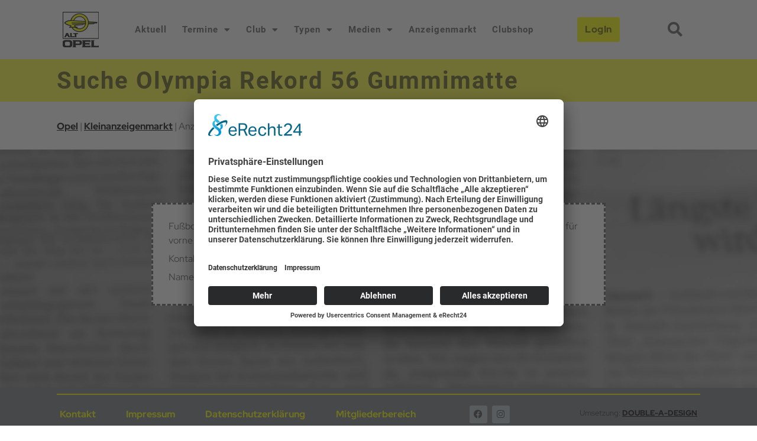

--- FILE ---
content_type: text/html; charset=UTF-8
request_url: https://www.alt-opel.eu/suche-olympia-rekord-56-gummimatte/
body_size: 24911
content:
<!doctype html>
<html dir="ltr" lang="de" prefix="og: https://ogp.me/ns#">
<head>
	<link href="https://www.alt-opel.eu/wp-content/uploads/fonts/font-awesome/css/all.css" rel="stylesheet">
     <meta charset="UTF-8">
		<meta name="viewport" content="width=device-width, initial-scale=1">
	<link rel="profile" href="https://gmpg.org/xfn/11">
	<title>Suche Olympia Rekord 56 Gummimatte - ALT-OPEL Interessengemeinschaft von 1972 e.V.</title>

		<!-- All in One SEO 4.9.3 - aioseo.com -->
	<meta name="description" content="Opel Oldtimer Verein - Fußbodengummimatte für Olympia Rekord 1956 gesucht, neu oder gebraucht und gut erhalten, für vorne und hinten. Peter Schneider 0686, GL-PS@t-online.de" />
	<meta name="robots" content="max-image-preview:large" />
	<meta name="author" content="Alexander Hahl (TechAdmin)"/>
	<link rel="canonical" href="https://www.alt-opel.eu/suche-olympia-rekord-56-gummimatte/" />
	<meta name="generator" content="All in One SEO (AIOSEO) 4.9.3" />

		<meta name="keywords" content="Opel, Opel Club, Opel Verein, Opel Gemeinschaft, Opel Oldtimer Verein, Opel Freunde, Alt Opel Freunde, Opel Stammtisch, Alt-Opel IG, Alt Opel, Oldtimer, historische Fahrzeuge, Adam Opel, Rüsselsheim, Rekord, Kadett, Admiral, Commodore, Diplomat, Ascona, Manta, Corsa, Astra, Olympia, Opel Blitz, Laubfrosch, Vectra">
		<meta property="og:locale" content="de_DE" />
		<meta property="og:site_name" content="ALT-OPEL Interessengemeinschaft von 1972 e.V. - Opel Oldtimer Club" />
		<meta property="og:type" content="article" />
		<meta property="og:title" content="Suche Olympia Rekord 56 Gummimatte - ALT-OPEL Interessengemeinschaft von 1972 e.V." />
		<meta property="og:description" content="Opel Oldtimer Verein - Fußbodengummimatte für Olympia Rekord 1956 gesucht, neu oder gebraucht und gut erhalten, für vorne und hinten. Peter Schneider 0686, GL-PS@t-online.de" />
		<meta property="og:url" content="https://www.alt-opel.eu/suche-olympia-rekord-56-gummimatte/" />
		<meta property="og:image" content="https://www.alt-opel.eu/wp-content/uploads/2022/01/Logo-Sitelogo.png" />
		<meta property="og:image:secure_url" content="https://www.alt-opel.eu/wp-content/uploads/2022/01/Logo-Sitelogo.png" />
		<meta property="og:image:width" content="965" />
		<meta property="og:image:height" content="938" />
		<meta property="article:published_time" content="2023-05-22T13:17:59+00:00" />
		<meta property="article:modified_time" content="2023-09-08T12:11:42+00:00" />
		<meta property="article:publisher" content="https://www.facebook.com/ALT.OPEL.IG" />
		<meta name="twitter:card" content="summary_large_image" />
		<meta name="twitter:title" content="Suche Olympia Rekord 56 Gummimatte - ALT-OPEL Interessengemeinschaft von 1972 e.V." />
		<meta name="twitter:description" content="Opel Oldtimer Verein - Fußbodengummimatte für Olympia Rekord 1956 gesucht, neu oder gebraucht und gut erhalten, für vorne und hinten. Peter Schneider 0686, GL-PS@t-online.de" />
		<meta name="twitter:image" content="https://www.alt-opel.eu/wp-content/uploads/2022/01/Logo-Sitelogo.png" />
		<script type="application/ld+json" class="aioseo-schema">
			{"@context":"https:\/\/schema.org","@graph":[{"@type":"BlogPosting","@id":"https:\/\/www.alt-opel.eu\/suche-olympia-rekord-56-gummimatte\/#blogposting","name":"Suche Olympia Rekord 56 Gummimatte - ALT-OPEL Interessengemeinschaft von 1972 e.V.","headline":"Suche Olympia Rekord 56 Gummimatte","author":{"@id":"https:\/\/www.alt-opel.eu\/author\/alexander-hahl-techadmin\/#author"},"publisher":{"@id":"https:\/\/www.alt-opel.eu\/#organization"},"image":{"@type":"ImageObject","url":"https:\/\/www.alt-opel.eu\/wp-content\/uploads\/2022\/01\/Logo-Sitelogo.png","@id":"https:\/\/www.alt-opel.eu\/#articleImage","width":965,"height":938,"caption":"Sitelogo Alt-Opel IG"},"datePublished":"2023-05-22T15:17:59+02:00","dateModified":"2023-09-08T14:11:42+02:00","inLanguage":"de-DE","mainEntityOfPage":{"@id":"https:\/\/www.alt-opel.eu\/suche-olympia-rekord-56-gummimatte\/#webpage"},"isPartOf":{"@id":"https:\/\/www.alt-opel.eu\/suche-olympia-rekord-56-gummimatte\/#webpage"},"articleSection":"Anzeige auch in \"Der Zuverl\u00e4ssige\", Suche Fahrzeugteile"},{"@type":"BreadcrumbList","@id":"https:\/\/www.alt-opel.eu\/suche-olympia-rekord-56-gummimatte\/#breadcrumblist","itemListElement":[{"@type":"ListItem","@id":"https:\/\/www.alt-opel.eu#listItem","position":1,"name":"Home","item":"https:\/\/www.alt-opel.eu","nextItem":{"@type":"ListItem","@id":"https:\/\/www.alt-opel.eu\/category\/anzeigenmarkt\/#listItem","name":"Anzeigenmarkt"}},{"@type":"ListItem","@id":"https:\/\/www.alt-opel.eu\/category\/anzeigenmarkt\/#listItem","position":2,"name":"Anzeigenmarkt","item":"https:\/\/www.alt-opel.eu\/category\/anzeigenmarkt\/","nextItem":{"@type":"ListItem","@id":"https:\/\/www.alt-opel.eu\/category\/anzeigenmarkt\/suche-fahrzeugteile\/#listItem","name":"Suche Fahrzeugteile"},"previousItem":{"@type":"ListItem","@id":"https:\/\/www.alt-opel.eu#listItem","name":"Home"}},{"@type":"ListItem","@id":"https:\/\/www.alt-opel.eu\/category\/anzeigenmarkt\/suche-fahrzeugteile\/#listItem","position":3,"name":"Suche Fahrzeugteile","item":"https:\/\/www.alt-opel.eu\/category\/anzeigenmarkt\/suche-fahrzeugteile\/","nextItem":{"@type":"ListItem","@id":"https:\/\/www.alt-opel.eu\/suche-olympia-rekord-56-gummimatte\/#listItem","name":"Suche Olympia Rekord 56 Gummimatte"},"previousItem":{"@type":"ListItem","@id":"https:\/\/www.alt-opel.eu\/category\/anzeigenmarkt\/#listItem","name":"Anzeigenmarkt"}},{"@type":"ListItem","@id":"https:\/\/www.alt-opel.eu\/suche-olympia-rekord-56-gummimatte\/#listItem","position":4,"name":"Suche Olympia Rekord 56 Gummimatte","previousItem":{"@type":"ListItem","@id":"https:\/\/www.alt-opel.eu\/category\/anzeigenmarkt\/suche-fahrzeugteile\/#listItem","name":"Suche Fahrzeugteile"}}]},{"@type":"Organization","@id":"https:\/\/www.alt-opel.eu\/#organization","name":"ALT-OPEL Interessengemeinschaft von 1972 e.V.","description":"Opel Oldtimer Club","url":"https:\/\/www.alt-opel.eu\/","logo":{"@type":"ImageObject","url":"https:\/\/www.alt-opel.eu\/wp-content\/uploads\/2022\/01\/Logo-Sitelogo.png","@id":"https:\/\/www.alt-opel.eu\/suche-olympia-rekord-56-gummimatte\/#organizationLogo","width":965,"height":938,"caption":"Sitelogo Alt-Opel IG"},"image":{"@id":"https:\/\/www.alt-opel.eu\/suche-olympia-rekord-56-gummimatte\/#organizationLogo"},"sameAs":["https:\/\/www.facebook.com\/ALT.OPEL.IG"]},{"@type":"Person","@id":"https:\/\/www.alt-opel.eu\/author\/alexander-hahl-techadmin\/#author","url":"https:\/\/www.alt-opel.eu\/author\/alexander-hahl-techadmin\/","name":"Alexander Hahl (TechAdmin)"},{"@type":"WebPage","@id":"https:\/\/www.alt-opel.eu\/suche-olympia-rekord-56-gummimatte\/#webpage","url":"https:\/\/www.alt-opel.eu\/suche-olympia-rekord-56-gummimatte\/","name":"Suche Olympia Rekord 56 Gummimatte - ALT-OPEL Interessengemeinschaft von 1972 e.V.","description":"Opel Oldtimer Verein - Fu\u00dfbodengummimatte f\u00fcr Olympia Rekord 1956 gesucht, neu oder gebraucht und gut erhalten, f\u00fcr vorne und hinten. Peter Schneider 0686, GL-PS@t-online.de","inLanguage":"de-DE","isPartOf":{"@id":"https:\/\/www.alt-opel.eu\/#website"},"breadcrumb":{"@id":"https:\/\/www.alt-opel.eu\/suche-olympia-rekord-56-gummimatte\/#breadcrumblist"},"author":{"@id":"https:\/\/www.alt-opel.eu\/author\/alexander-hahl-techadmin\/#author"},"creator":{"@id":"https:\/\/www.alt-opel.eu\/author\/alexander-hahl-techadmin\/#author"},"datePublished":"2023-05-22T15:17:59+02:00","dateModified":"2023-09-08T14:11:42+02:00"},{"@type":"WebSite","@id":"https:\/\/www.alt-opel.eu\/#website","url":"https:\/\/www.alt-opel.eu\/","name":"ALT-OPEL Interessengemeinschaft von 1972 e.V.","description":"Opel Oldtimer Club","inLanguage":"de-DE","publisher":{"@id":"https:\/\/www.alt-opel.eu\/#organization"}}]}
		</script>
		<!-- All in One SEO -->

<link rel='dns-prefetch' href='//www.alt-opel.eu' />
<link rel="alternate" type="application/rss+xml" title="ALT-OPEL Interessengemeinschaft von 1972 e.V. &raquo; Feed" href="https://www.alt-opel.eu/feed/" />
<link rel="alternate" type="application/rss+xml" title="ALT-OPEL Interessengemeinschaft von 1972 e.V. &raquo; Kommentar-Feed" href="https://www.alt-opel.eu/comments/feed/" />
<link rel="alternate" type="application/rss+xml" title="ALT-OPEL Interessengemeinschaft von 1972 e.V. &raquo; Suche Olympia Rekord 56 Gummimatte-Kommentar-Feed" href="https://www.alt-opel.eu/suche-olympia-rekord-56-gummimatte/feed/" />
<link rel="alternate" title="oEmbed (JSON)" type="application/json+oembed" href="https://www.alt-opel.eu/wp-json/oembed/1.0/embed?url=https%3A%2F%2Fwww.alt-opel.eu%2Fsuche-olympia-rekord-56-gummimatte%2F" />
<link rel="alternate" title="oEmbed (XML)" type="text/xml+oembed" href="https://www.alt-opel.eu/wp-json/oembed/1.0/embed?url=https%3A%2F%2Fwww.alt-opel.eu%2Fsuche-olympia-rekord-56-gummimatte%2F&#038;format=xml" />
<style id='wp-img-auto-sizes-contain-inline-css'>
img:is([sizes=auto i],[sizes^="auto," i]){contain-intrinsic-size:3000px 1500px}
/*# sourceURL=wp-img-auto-sizes-contain-inline-css */
</style>
<link rel='stylesheet' id='mec-select2-style-css' href='https://www.alt-opel.eu/wp-content/plugins/modern-events-calendar-lite/assets/packages/select2/select2.min.css?ver=6.5.6' media='all' />
<link rel='stylesheet' id='mec-font-icons-css' href='https://www.alt-opel.eu/wp-content/plugins/modern-events-calendar-lite/assets/css/iconfonts.css?ver=6.9' media='all' />
<link rel='stylesheet' id='mec-frontend-style-css' href='https://www.alt-opel.eu/wp-content/plugins/modern-events-calendar-lite/assets/css/frontend.min.css?ver=6.5.6' media='all' />
<link rel='stylesheet' id='mec-tooltip-style-css' href='https://www.alt-opel.eu/wp-content/plugins/modern-events-calendar-lite/assets/packages/tooltip/tooltip.css?ver=6.9' media='all' />
<link rel='stylesheet' id='mec-tooltip-shadow-style-css' href='https://www.alt-opel.eu/wp-content/plugins/modern-events-calendar-lite/assets/packages/tooltip/tooltipster-sideTip-shadow.min.css?ver=6.9' media='all' />
<link rel='stylesheet' id='featherlight-css' href='https://www.alt-opel.eu/wp-content/plugins/modern-events-calendar-lite/assets/packages/featherlight/featherlight.css?ver=6.9' media='all' />
<link rel='stylesheet' id='mec-lity-style-css' href='https://www.alt-opel.eu/wp-content/plugins/modern-events-calendar-lite/assets/packages/lity/lity.min.css?ver=6.9' media='all' />
<link rel='stylesheet' id='mec-general-calendar-style-css' href='https://www.alt-opel.eu/wp-content/plugins/modern-events-calendar-lite/assets/css/mec-general-calendar.css?ver=6.9' media='all' />
<style id='wp-emoji-styles-inline-css'>

	img.wp-smiley, img.emoji {
		display: inline !important;
		border: none !important;
		box-shadow: none !important;
		height: 1em !important;
		width: 1em !important;
		margin: 0 0.07em !important;
		vertical-align: -0.1em !important;
		background: none !important;
		padding: 0 !important;
	}
/*# sourceURL=wp-emoji-styles-inline-css */
</style>
<link rel='stylesheet' id='wp-block-library-css' href='https://www.alt-opel.eu/wp-includes/css/dist/block-library/style.min.css?ver=6.9' media='all' />
<link rel='stylesheet' id='wp-components-css' href='https://www.alt-opel.eu/wp-includes/css/dist/components/style.min.css?ver=6.9' media='all' />
<link rel='stylesheet' id='wp-preferences-css' href='https://www.alt-opel.eu/wp-includes/css/dist/preferences/style.min.css?ver=6.9' media='all' />
<link rel='stylesheet' id='wp-block-editor-css' href='https://www.alt-opel.eu/wp-includes/css/dist/block-editor/style.min.css?ver=6.9' media='all' />
<link rel='stylesheet' id='wp-reusable-blocks-css' href='https://www.alt-opel.eu/wp-includes/css/dist/reusable-blocks/style.min.css?ver=6.9' media='all' />
<link rel='stylesheet' id='wp-patterns-css' href='https://www.alt-opel.eu/wp-includes/css/dist/patterns/style.min.css?ver=6.9' media='all' />
<link rel='stylesheet' id='wp-editor-css' href='https://www.alt-opel.eu/wp-includes/css/dist/editor/style.min.css?ver=6.9' media='all' />
<link rel='stylesheet' id='algori_360_image-cgb-style-css-css' href='https://www.alt-opel.eu/wp-content/plugins/360-image/dist/blocks.style.build.css' media='all' />
<link rel='stylesheet' id='aioseo/css/src/vue/standalone/blocks/table-of-contents/global.scss-css' href='https://www.alt-opel.eu/wp-content/plugins/all-in-one-seo-pack/dist/Lite/assets/css/table-of-contents/global.e90f6d47.css?ver=4.9.3' media='all' />
<style id='global-styles-inline-css'>
:root{--wp--preset--aspect-ratio--square: 1;--wp--preset--aspect-ratio--4-3: 4/3;--wp--preset--aspect-ratio--3-4: 3/4;--wp--preset--aspect-ratio--3-2: 3/2;--wp--preset--aspect-ratio--2-3: 2/3;--wp--preset--aspect-ratio--16-9: 16/9;--wp--preset--aspect-ratio--9-16: 9/16;--wp--preset--color--black: #000000;--wp--preset--color--cyan-bluish-gray: #abb8c3;--wp--preset--color--white: #ffffff;--wp--preset--color--pale-pink: #f78da7;--wp--preset--color--vivid-red: #cf2e2e;--wp--preset--color--luminous-vivid-orange: #ff6900;--wp--preset--color--luminous-vivid-amber: #fcb900;--wp--preset--color--light-green-cyan: #7bdcb5;--wp--preset--color--vivid-green-cyan: #00d084;--wp--preset--color--pale-cyan-blue: #8ed1fc;--wp--preset--color--vivid-cyan-blue: #0693e3;--wp--preset--color--vivid-purple: #9b51e0;--wp--preset--gradient--vivid-cyan-blue-to-vivid-purple: linear-gradient(135deg,rgb(6,147,227) 0%,rgb(155,81,224) 100%);--wp--preset--gradient--light-green-cyan-to-vivid-green-cyan: linear-gradient(135deg,rgb(122,220,180) 0%,rgb(0,208,130) 100%);--wp--preset--gradient--luminous-vivid-amber-to-luminous-vivid-orange: linear-gradient(135deg,rgb(252,185,0) 0%,rgb(255,105,0) 100%);--wp--preset--gradient--luminous-vivid-orange-to-vivid-red: linear-gradient(135deg,rgb(255,105,0) 0%,rgb(207,46,46) 100%);--wp--preset--gradient--very-light-gray-to-cyan-bluish-gray: linear-gradient(135deg,rgb(238,238,238) 0%,rgb(169,184,195) 100%);--wp--preset--gradient--cool-to-warm-spectrum: linear-gradient(135deg,rgb(74,234,220) 0%,rgb(151,120,209) 20%,rgb(207,42,186) 40%,rgb(238,44,130) 60%,rgb(251,105,98) 80%,rgb(254,248,76) 100%);--wp--preset--gradient--blush-light-purple: linear-gradient(135deg,rgb(255,206,236) 0%,rgb(152,150,240) 100%);--wp--preset--gradient--blush-bordeaux: linear-gradient(135deg,rgb(254,205,165) 0%,rgb(254,45,45) 50%,rgb(107,0,62) 100%);--wp--preset--gradient--luminous-dusk: linear-gradient(135deg,rgb(255,203,112) 0%,rgb(199,81,192) 50%,rgb(65,88,208) 100%);--wp--preset--gradient--pale-ocean: linear-gradient(135deg,rgb(255,245,203) 0%,rgb(182,227,212) 50%,rgb(51,167,181) 100%);--wp--preset--gradient--electric-grass: linear-gradient(135deg,rgb(202,248,128) 0%,rgb(113,206,126) 100%);--wp--preset--gradient--midnight: linear-gradient(135deg,rgb(2,3,129) 0%,rgb(40,116,252) 100%);--wp--preset--font-size--small: 13px;--wp--preset--font-size--medium: 20px;--wp--preset--font-size--large: 36px;--wp--preset--font-size--x-large: 42px;--wp--preset--spacing--20: 0.44rem;--wp--preset--spacing--30: 0.67rem;--wp--preset--spacing--40: 1rem;--wp--preset--spacing--50: 1.5rem;--wp--preset--spacing--60: 2.25rem;--wp--preset--spacing--70: 3.38rem;--wp--preset--spacing--80: 5.06rem;--wp--preset--shadow--natural: 6px 6px 9px rgba(0, 0, 0, 0.2);--wp--preset--shadow--deep: 12px 12px 50px rgba(0, 0, 0, 0.4);--wp--preset--shadow--sharp: 6px 6px 0px rgba(0, 0, 0, 0.2);--wp--preset--shadow--outlined: 6px 6px 0px -3px rgb(255, 255, 255), 6px 6px rgb(0, 0, 0);--wp--preset--shadow--crisp: 6px 6px 0px rgb(0, 0, 0);}:root { --wp--style--global--content-size: 800px;--wp--style--global--wide-size: 1200px; }:where(body) { margin: 0; }.wp-site-blocks > .alignleft { float: left; margin-right: 2em; }.wp-site-blocks > .alignright { float: right; margin-left: 2em; }.wp-site-blocks > .aligncenter { justify-content: center; margin-left: auto; margin-right: auto; }:where(.wp-site-blocks) > * { margin-block-start: 24px; margin-block-end: 0; }:where(.wp-site-blocks) > :first-child { margin-block-start: 0; }:where(.wp-site-blocks) > :last-child { margin-block-end: 0; }:root { --wp--style--block-gap: 24px; }:root :where(.is-layout-flow) > :first-child{margin-block-start: 0;}:root :where(.is-layout-flow) > :last-child{margin-block-end: 0;}:root :where(.is-layout-flow) > *{margin-block-start: 24px;margin-block-end: 0;}:root :where(.is-layout-constrained) > :first-child{margin-block-start: 0;}:root :where(.is-layout-constrained) > :last-child{margin-block-end: 0;}:root :where(.is-layout-constrained) > *{margin-block-start: 24px;margin-block-end: 0;}:root :where(.is-layout-flex){gap: 24px;}:root :where(.is-layout-grid){gap: 24px;}.is-layout-flow > .alignleft{float: left;margin-inline-start: 0;margin-inline-end: 2em;}.is-layout-flow > .alignright{float: right;margin-inline-start: 2em;margin-inline-end: 0;}.is-layout-flow > .aligncenter{margin-left: auto !important;margin-right: auto !important;}.is-layout-constrained > .alignleft{float: left;margin-inline-start: 0;margin-inline-end: 2em;}.is-layout-constrained > .alignright{float: right;margin-inline-start: 2em;margin-inline-end: 0;}.is-layout-constrained > .aligncenter{margin-left: auto !important;margin-right: auto !important;}.is-layout-constrained > :where(:not(.alignleft):not(.alignright):not(.alignfull)){max-width: var(--wp--style--global--content-size);margin-left: auto !important;margin-right: auto !important;}.is-layout-constrained > .alignwide{max-width: var(--wp--style--global--wide-size);}body .is-layout-flex{display: flex;}.is-layout-flex{flex-wrap: wrap;align-items: center;}.is-layout-flex > :is(*, div){margin: 0;}body .is-layout-grid{display: grid;}.is-layout-grid > :is(*, div){margin: 0;}body{padding-top: 0px;padding-right: 0px;padding-bottom: 0px;padding-left: 0px;}a:where(:not(.wp-element-button)){text-decoration: underline;}:root :where(.wp-element-button, .wp-block-button__link){background-color: #32373c;border-width: 0;color: #fff;font-family: inherit;font-size: inherit;font-style: inherit;font-weight: inherit;letter-spacing: inherit;line-height: inherit;padding-top: calc(0.667em + 2px);padding-right: calc(1.333em + 2px);padding-bottom: calc(0.667em + 2px);padding-left: calc(1.333em + 2px);text-decoration: none;text-transform: inherit;}.has-black-color{color: var(--wp--preset--color--black) !important;}.has-cyan-bluish-gray-color{color: var(--wp--preset--color--cyan-bluish-gray) !important;}.has-white-color{color: var(--wp--preset--color--white) !important;}.has-pale-pink-color{color: var(--wp--preset--color--pale-pink) !important;}.has-vivid-red-color{color: var(--wp--preset--color--vivid-red) !important;}.has-luminous-vivid-orange-color{color: var(--wp--preset--color--luminous-vivid-orange) !important;}.has-luminous-vivid-amber-color{color: var(--wp--preset--color--luminous-vivid-amber) !important;}.has-light-green-cyan-color{color: var(--wp--preset--color--light-green-cyan) !important;}.has-vivid-green-cyan-color{color: var(--wp--preset--color--vivid-green-cyan) !important;}.has-pale-cyan-blue-color{color: var(--wp--preset--color--pale-cyan-blue) !important;}.has-vivid-cyan-blue-color{color: var(--wp--preset--color--vivid-cyan-blue) !important;}.has-vivid-purple-color{color: var(--wp--preset--color--vivid-purple) !important;}.has-black-background-color{background-color: var(--wp--preset--color--black) !important;}.has-cyan-bluish-gray-background-color{background-color: var(--wp--preset--color--cyan-bluish-gray) !important;}.has-white-background-color{background-color: var(--wp--preset--color--white) !important;}.has-pale-pink-background-color{background-color: var(--wp--preset--color--pale-pink) !important;}.has-vivid-red-background-color{background-color: var(--wp--preset--color--vivid-red) !important;}.has-luminous-vivid-orange-background-color{background-color: var(--wp--preset--color--luminous-vivid-orange) !important;}.has-luminous-vivid-amber-background-color{background-color: var(--wp--preset--color--luminous-vivid-amber) !important;}.has-light-green-cyan-background-color{background-color: var(--wp--preset--color--light-green-cyan) !important;}.has-vivid-green-cyan-background-color{background-color: var(--wp--preset--color--vivid-green-cyan) !important;}.has-pale-cyan-blue-background-color{background-color: var(--wp--preset--color--pale-cyan-blue) !important;}.has-vivid-cyan-blue-background-color{background-color: var(--wp--preset--color--vivid-cyan-blue) !important;}.has-vivid-purple-background-color{background-color: var(--wp--preset--color--vivid-purple) !important;}.has-black-border-color{border-color: var(--wp--preset--color--black) !important;}.has-cyan-bluish-gray-border-color{border-color: var(--wp--preset--color--cyan-bluish-gray) !important;}.has-white-border-color{border-color: var(--wp--preset--color--white) !important;}.has-pale-pink-border-color{border-color: var(--wp--preset--color--pale-pink) !important;}.has-vivid-red-border-color{border-color: var(--wp--preset--color--vivid-red) !important;}.has-luminous-vivid-orange-border-color{border-color: var(--wp--preset--color--luminous-vivid-orange) !important;}.has-luminous-vivid-amber-border-color{border-color: var(--wp--preset--color--luminous-vivid-amber) !important;}.has-light-green-cyan-border-color{border-color: var(--wp--preset--color--light-green-cyan) !important;}.has-vivid-green-cyan-border-color{border-color: var(--wp--preset--color--vivid-green-cyan) !important;}.has-pale-cyan-blue-border-color{border-color: var(--wp--preset--color--pale-cyan-blue) !important;}.has-vivid-cyan-blue-border-color{border-color: var(--wp--preset--color--vivid-cyan-blue) !important;}.has-vivid-purple-border-color{border-color: var(--wp--preset--color--vivid-purple) !important;}.has-vivid-cyan-blue-to-vivid-purple-gradient-background{background: var(--wp--preset--gradient--vivid-cyan-blue-to-vivid-purple) !important;}.has-light-green-cyan-to-vivid-green-cyan-gradient-background{background: var(--wp--preset--gradient--light-green-cyan-to-vivid-green-cyan) !important;}.has-luminous-vivid-amber-to-luminous-vivid-orange-gradient-background{background: var(--wp--preset--gradient--luminous-vivid-amber-to-luminous-vivid-orange) !important;}.has-luminous-vivid-orange-to-vivid-red-gradient-background{background: var(--wp--preset--gradient--luminous-vivid-orange-to-vivid-red) !important;}.has-very-light-gray-to-cyan-bluish-gray-gradient-background{background: var(--wp--preset--gradient--very-light-gray-to-cyan-bluish-gray) !important;}.has-cool-to-warm-spectrum-gradient-background{background: var(--wp--preset--gradient--cool-to-warm-spectrum) !important;}.has-blush-light-purple-gradient-background{background: var(--wp--preset--gradient--blush-light-purple) !important;}.has-blush-bordeaux-gradient-background{background: var(--wp--preset--gradient--blush-bordeaux) !important;}.has-luminous-dusk-gradient-background{background: var(--wp--preset--gradient--luminous-dusk) !important;}.has-pale-ocean-gradient-background{background: var(--wp--preset--gradient--pale-ocean) !important;}.has-electric-grass-gradient-background{background: var(--wp--preset--gradient--electric-grass) !important;}.has-midnight-gradient-background{background: var(--wp--preset--gradient--midnight) !important;}.has-small-font-size{font-size: var(--wp--preset--font-size--small) !important;}.has-medium-font-size{font-size: var(--wp--preset--font-size--medium) !important;}.has-large-font-size{font-size: var(--wp--preset--font-size--large) !important;}.has-x-large-font-size{font-size: var(--wp--preset--font-size--x-large) !important;}
:root :where(.wp-block-pullquote){font-size: 1.5em;line-height: 1.6;}
/*# sourceURL=global-styles-inline-css */
</style>
<link rel='stylesheet' id='wp-color-picker-css' href='https://www.alt-opel.eu/wp-admin/css/color-picker.min.css?ver=6.9' media='all' />
<link rel='stylesheet' id='dashicons-css' href='https://www.alt-opel.eu/wp-includes/css/dashicons.min.css?ver=6.9' media='all' />
<link rel='stylesheet' id='thickbox-css' href='https://www.alt-opel.eu/wp-includes/js/thickbox/thickbox.css?ver=6.9' media='all' />
<link rel='stylesheet' id='bootstrap-css-css' href='https://www.alt-opel.eu/wp-content/plugins/asverein/assets/bootstrap/bootstrap.min.css?ver=5.0.1' media='all' />
<link rel='stylesheet' id='bootstrap-icons-css-css' href='https://www.alt-opel.eu/wp-content/plugins/asverein/assets/icons/bootstrap-icons.css?ver=5.0.1' media='all' />
<link rel='stylesheet' id='asverein_css-css' href='https://www.alt-opel.eu/wp-content/plugins/asverein/assets/css/asverein-1.5.0.76.css?ver=1.5.0.76' media='all' />
<link rel='stylesheet' id='usp_style-css' href='https://www.alt-opel.eu/wp-content/plugins/user-submitted-posts/resources/usp.css?ver=20260113' media='all' />
<link rel='stylesheet' id='ivory-search-styles-css' href='https://www.alt-opel.eu/wp-content/plugins/add-search-to-menu/public/css/ivory-search.min.css?ver=5.5.13' media='all' />
<link rel='stylesheet' id='hello-elementor-css' href='https://www.alt-opel.eu/wp-content/themes/hello-elementor/assets/css/reset.css?ver=3.4.5' media='all' />
<link rel='stylesheet' id='hello-elementor-theme-style-css' href='https://www.alt-opel.eu/wp-content/themes/hello-elementor/assets/css/theme.css?ver=3.4.5' media='all' />
<link rel='stylesheet' id='hello-elementor-header-footer-css' href='https://www.alt-opel.eu/wp-content/themes/hello-elementor/assets/css/header-footer.css?ver=3.4.5' media='all' />
<link rel='stylesheet' id='elementor-frontend-css' href='https://www.alt-opel.eu/wp-content/plugins/elementor/assets/css/frontend.min.css?ver=3.34.1' media='all' />
<link rel='stylesheet' id='elementor-post-8-css' href='https://www.alt-opel.eu/wp-content/uploads/elementor/css/post-8.css?ver=1769008394' media='all' />
<link rel='stylesheet' id='widget-menu-anchor-css' href='https://www.alt-opel.eu/wp-content/plugins/elementor/assets/css/widget-menu-anchor.min.css?ver=3.34.1' media='all' />
<link rel='stylesheet' id='e-animation-fadeInDown-css' href='https://www.alt-opel.eu/wp-content/plugins/elementor/assets/lib/animations/styles/fadeInDown.min.css?ver=3.34.1' media='all' />
<link rel='stylesheet' id='widget-image-css' href='https://www.alt-opel.eu/wp-content/plugins/elementor/assets/css/widget-image.min.css?ver=3.34.1' media='all' />
<link rel='stylesheet' id='widget-nav-menu-css' href='https://www.alt-opel.eu/wp-content/plugins/elementor-pro/assets/css/widget-nav-menu.min.css?ver=3.34.0' media='all' />
<link rel='stylesheet' id='e-animation-shrink-css' href='https://www.alt-opel.eu/wp-content/plugins/elementor/assets/lib/animations/styles/e-animation-shrink.min.css?ver=3.34.1' media='all' />
<link rel='stylesheet' id='e-sticky-css' href='https://www.alt-opel.eu/wp-content/plugins/elementor-pro/assets/css/modules/sticky.min.css?ver=3.34.0' media='all' />
<link rel='stylesheet' id='widget-divider-css' href='https://www.alt-opel.eu/wp-content/plugins/elementor/assets/css/widget-divider.min.css?ver=3.34.1' media='all' />
<link rel='stylesheet' id='widget-pp-advanced-menu-css' href='https://www.alt-opel.eu/wp-content/plugins/powerpack-elements/assets/css/min/widget-advanced-menu.min.css?ver=2.12.15' media='all' />
<link rel='stylesheet' id='widget-social-icons-css' href='https://www.alt-opel.eu/wp-content/plugins/elementor/assets/css/widget-social-icons.min.css?ver=3.34.1' media='all' />
<link rel='stylesheet' id='e-apple-webkit-css' href='https://www.alt-opel.eu/wp-content/plugins/elementor/assets/css/conditionals/apple-webkit.min.css?ver=3.34.1' media='all' />
<link rel='stylesheet' id='widget-spacer-css' href='https://www.alt-opel.eu/wp-content/plugins/elementor/assets/css/widget-spacer.min.css?ver=3.34.1' media='all' />
<link rel='stylesheet' id='widget-heading-css' href='https://www.alt-opel.eu/wp-content/plugins/elementor/assets/css/widget-heading.min.css?ver=3.34.1' media='all' />
<link rel='stylesheet' id='elementor-icons-css' href='https://www.alt-opel.eu/wp-content/plugins/elementor/assets/lib/eicons/css/elementor-icons.min.css?ver=5.45.0' media='all' />
<link rel='stylesheet' id='pp-extensions-css' href='https://www.alt-opel.eu/wp-content/plugins/powerpack-elements/assets/css/min/extensions.min.css?ver=2.12.15' media='all' />
<link rel='stylesheet' id='elementor-post-271-css' href='https://www.alt-opel.eu/wp-content/uploads/elementor/css/post-271.css?ver=1769008394' media='all' />
<link rel='stylesheet' id='elementor-post-381-css' href='https://www.alt-opel.eu/wp-content/uploads/elementor/css/post-381.css?ver=1769008394' media='all' />
<link rel='stylesheet' id='elementor-post-1829-css' href='https://www.alt-opel.eu/wp-content/uploads/elementor/css/post-1829.css?ver=1769008394' media='all' />
<link rel='stylesheet' id='slb_core-css' href='https://www.alt-opel.eu/wp-content/plugins/simple-lightbox/client/css/app.css?ver=2.9.4' media='all' />
<link rel='stylesheet' id='hello-elementor-child-style-css' href='https://www.alt-opel.eu/wp-content/themes/hello-theme-child-master/style.css?ver=1.0.0' media='all' />
<link rel='stylesheet' id='ecs-styles-css' href='https://www.alt-opel.eu/wp-content/plugins/ele-custom-skin/assets/css/ecs-style.css?ver=3.1.9' media='all' />
<link rel='stylesheet' id='elementor-post-479-css' href='https://www.alt-opel.eu/wp-content/uploads/elementor/css/post-479.css?ver=1653610979' media='all' />
<link rel='stylesheet' id='elementor-post-809-css' href='https://www.alt-opel.eu/wp-content/uploads/elementor/css/post-809.css?ver=1651416550' media='all' />
<link rel='stylesheet' id='elementor-post-1102-css' href='https://www.alt-opel.eu/wp-content/uploads/elementor/css/post-1102.css?ver=1755787213' media='all' />
<link rel='stylesheet' id='elementor-post-1788-css' href='https://www.alt-opel.eu/wp-content/uploads/elementor/css/post-1788.css?ver=1755706586' media='all' />
<link rel='stylesheet' id='elementor-post-1802-css' href='https://www.alt-opel.eu/wp-content/uploads/elementor/css/post-1802.css?ver=1755706562' media='all' />
<link rel='stylesheet' id='elementor-post-1806-css' href='https://www.alt-opel.eu/wp-content/uploads/elementor/css/post-1806.css?ver=1755706368' media='all' />
<link rel='stylesheet' id='elementor-post-1809-css' href='https://www.alt-opel.eu/wp-content/uploads/elementor/css/post-1809.css?ver=1755706539' media='all' />
<link rel='stylesheet' id='elementor-post-1812-css' href='https://www.alt-opel.eu/wp-content/uploads/elementor/css/post-1812.css?ver=1755706519' media='all' />
<link rel='stylesheet' id='elementor-post-1815-css' href='https://www.alt-opel.eu/wp-content/uploads/elementor/css/post-1815.css?ver=1755706492' media='all' />
<link rel='stylesheet' id='elementor-post-2294-css' href='https://www.alt-opel.eu/wp-content/uploads/elementor/css/post-2294.css?ver=1649260717' media='all' />
<link rel='stylesheet' id='elementor-post-2467-css' href='https://www.alt-opel.eu/wp-content/uploads/elementor/css/post-2467.css?ver=1756206438' media='all' />
<link rel='stylesheet' id='elementor-post-2480-css' href='https://www.alt-opel.eu/wp-content/uploads/elementor/css/post-2480.css?ver=1651672337' media='all' />
<link rel='stylesheet' id='elementor-post-2595-css' href='https://www.alt-opel.eu/wp-content/uploads/elementor/css/post-2595.css?ver=1673369651' media='all' />
<link rel='stylesheet' id='elementor-post-2858-css' href='https://www.alt-opel.eu/wp-content/uploads/elementor/css/post-2858.css?ver=1650896431' media='all' />
<link rel='stylesheet' id='elementor-post-2967-css' href='https://www.alt-opel.eu/wp-content/uploads/elementor/css/post-2967.css?ver=1652910948' media='all' />
<link rel='stylesheet' id='elementor-post-3288-css' href='https://www.alt-opel.eu/wp-content/uploads/elementor/css/post-3288.css?ver=1652962611' media='all' />
<link rel='stylesheet' id='elementor-post-3480-css' href='https://www.alt-opel.eu/wp-content/uploads/elementor/css/post-3480.css?ver=1653312134' media='all' />
<link rel='stylesheet' id='elementor-post-3619-css' href='https://www.alt-opel.eu/wp-content/uploads/elementor/css/post-3619.css?ver=1652275448' media='all' />
<link rel='stylesheet' id='elementor-post-3902-css' href='https://www.alt-opel.eu/wp-content/uploads/elementor/css/post-3902.css?ver=1728994938' media='all' />
<link rel='stylesheet' id='elementor-post-4126-css' href='https://www.alt-opel.eu/wp-content/uploads/elementor/css/post-4126.css?ver=1652911118' media='all' />
<link rel='stylesheet' id='elementor-post-4140-css' href='https://www.alt-opel.eu/wp-content/uploads/elementor/css/post-4140.css?ver=1652911240' media='all' />
<link rel='stylesheet' id='elementor-post-5078-css' href='https://www.alt-opel.eu/wp-content/uploads/elementor/css/post-5078.css?ver=1652796703' media='all' />
<link rel='stylesheet' id='elementor-post-5296-css' href='https://www.alt-opel.eu/wp-content/uploads/elementor/css/post-5296.css?ver=1652911369' media='all' />
<link rel='stylesheet' id='elementor-post-5339-css' href='https://www.alt-opel.eu/wp-content/uploads/elementor/css/post-5339.css?ver=1652273249' media='all' />
<link rel='stylesheet' id='elementor-post-6254-css' href='https://www.alt-opel.eu/wp-content/uploads/elementor/css/post-6254.css?ver=1763552995' media='all' />
<link rel='stylesheet' id='elementor-post-6267-css' href='https://www.alt-opel.eu/wp-content/uploads/elementor/css/post-6267.css?ver=1651862809' media='all' />
<link rel='stylesheet' id='elementor-post-6277-css' href='https://www.alt-opel.eu/wp-content/uploads/elementor/css/post-6277.css?ver=1651863658' media='all' />
<link rel='stylesheet' id='elementor-post-7093-css' href='https://www.alt-opel.eu/wp-content/uploads/elementor/css/post-7093.css?ver=1652458469' media='all' />
<link rel='stylesheet' id='elementor-post-7597-css' href='https://www.alt-opel.eu/wp-content/uploads/elementor/css/post-7597.css?ver=1653700858' media='all' />
<link rel='stylesheet' id='elementor-post-8605-css' href='https://www.alt-opel.eu/wp-content/uploads/elementor/css/post-8605.css?ver=1652277883' media='all' />
<link rel='stylesheet' id='elementor-post-8608-css' href='https://www.alt-opel.eu/wp-content/uploads/elementor/css/post-8608.css?ver=1729271607' media='all' />
<link rel='stylesheet' id='elementor-post-13531-css' href='https://www.alt-opel.eu/wp-content/uploads/elementor/css/post-13531.css?ver=1652959652' media='all' />
<link rel='stylesheet' id='elementor-post-14596-css' href='https://www.alt-opel.eu/wp-content/uploads/elementor/css/post-14596.css?ver=1658139887' media='all' />
<link rel='stylesheet' id='elementor-post-15432-css' href='https://www.alt-opel.eu/wp-content/uploads/elementor/css/post-15432.css?ver=1660813219' media='all' />
<link rel='stylesheet' id='elementor-post-16336-css' href='https://www.alt-opel.eu/wp-content/uploads/elementor/css/post-16336.css?ver=1668534147' media='all' />
<link rel='stylesheet' id='elementor-post-16340-css' href='https://www.alt-opel.eu/wp-content/uploads/elementor/css/post-16340.css?ver=1668534084' media='all' />
<link rel='stylesheet' id='elementor-post-20688-css' href='https://www.alt-opel.eu/wp-content/uploads/elementor/css/post-20688.css?ver=1703158926' media='all' />
<link rel='stylesheet' id='elementor-post-22214-css' href='https://www.alt-opel.eu/wp-content/uploads/elementor/css/post-22214.css?ver=1708518955' media='all' />
<link rel='stylesheet' id='elementor-post-24529-css' href='https://www.alt-opel.eu/wp-content/uploads/elementor/css/post-24529.css?ver=1729277316' media='all' />
<link rel='stylesheet' id='elementor-icons-shared-0-css' href='https://www.alt-opel.eu/wp-content/plugins/elementor/assets/lib/font-awesome/css/fontawesome.min.css?ver=5.15.3' media='all' />
<link rel='stylesheet' id='elementor-icons-fa-solid-css' href='https://www.alt-opel.eu/wp-content/plugins/elementor/assets/lib/font-awesome/css/solid.min.css?ver=5.15.3' media='all' />
<link rel='stylesheet' id='elementor-icons-fa-brands-css' href='https://www.alt-opel.eu/wp-content/plugins/elementor/assets/lib/font-awesome/css/brands.min.css?ver=5.15.3' media='all' />
<script src="https://www.alt-opel.eu/wp-content/plugins/360-image/dist/aframe-v1.0.4.min.js?ver=6.9" id="algori_360_image-cgb-a-frame-js-js"></script>
<script id="jquery-core-js-extra">
var pp = {"ajax_url":"https://www.alt-opel.eu/wp-admin/admin-ajax.php"};
//# sourceURL=jquery-core-js-extra
</script>
<script src="https://www.alt-opel.eu/wp-includes/js/jquery/jquery.min.js?ver=3.7.1" id="jquery-core-js"></script>
<script src="https://www.alt-opel.eu/wp-includes/js/jquery/jquery-migrate.min.js?ver=3.4.1" id="jquery-migrate-js"></script>
<script src="https://www.alt-opel.eu/wp-content/plugins/modern-events-calendar-lite/assets/js/mec-general-calendar.js?ver=6.5.6" id="mec-general-calendar-script-js"></script>
<script id="mec-frontend-script-js-extra">
var mecdata = {"day":"Tag","days":"Tage","hour":"Stunde","hours":"Stunden","minute":"Minute","minutes":"Minuten","second":"Sekunde","seconds":"Sekunden","elementor_edit_mode":"no","recapcha_key":"","ajax_url":"https://www.alt-opel.eu/wp-admin/admin-ajax.php","fes_nonce":"cebcdaa86b","current_year":"2026","current_month":"01","datepicker_format":"yy-mm-dd&Y-m-d"};
//# sourceURL=mec-frontend-script-js-extra
</script>
<script src="https://www.alt-opel.eu/wp-content/plugins/modern-events-calendar-lite/assets/js/frontend.js?ver=6.5.6" id="mec-frontend-script-js"></script>
<script src="https://www.alt-opel.eu/wp-content/plugins/modern-events-calendar-lite/assets/js/events.js?ver=6.5.6" id="mec-events-script-js"></script>
<script id="3d-flip-book-client-locale-loader-js-extra">
var FB3D_CLIENT_LOCALE = {"ajaxurl":"https://www.alt-opel.eu/wp-admin/admin-ajax.php","dictionary":{"Table of contents":"Table of contents","Close":"Close","Bookmarks":"Bookmarks","Thumbnails":"Thumbnails","Search":"Search","Share":"Share","Facebook":"Facebook","Twitter":"Twitter","Email":"Email","Play":"Play","Previous page":"Previous page","Next page":"Next page","Zoom in":"Zoom in","Zoom out":"Zoom out","Fit view":"Fit view","Auto play":"Auto play","Full screen":"Full screen","More":"More","Smart pan":"Smart pan","Single page":"Single page","Sounds":"Sounds","Stats":"Stats","Print":"Print","Download":"Download","Goto first page":"Goto first page","Goto last page":"Goto last page"},"images":"https://www.alt-opel.eu/wp-content/plugins/3d-flip-book/assets/images/","jsData":{"urls":[],"posts":{"ids_mis":[],"ids":[]},"pages":[],"firstPages":[],"bookCtrlProps":{"bookTemplate":{"default":"dZ"},"plugin":{"useGoogleAnalytics":"0"},"actions":{"cmdPrint":{"enabled":"0","enabledInNarrow":"0"},"cmdSave":{"enabled":"0","enabledInNarrow":"0"}},"flushed":true,"skin":{"default":"black-book-view"},"lightbox":{"default":"dark-shadow"}},"bookTemplates":{"dZ":{"props":{"sheet":{"startVelocity":"auto","wave":"auto","shape":"auto","widthTexels":"auto","color":"auto","side":"auto","stretchImages":"auto","cornerDeviation":"auto","flexibility":"auto","flexibleCorner":"auto","bending":"auto","heightTexels":"auto"},"cover":{"wave":"auto","color":"auto","side":"auto","stretchImages":"auto","binderTexture":"auto","depth":"auto","padding":"auto","startVelocity":"auto","flexibility":"auto","flexibleCorner":"auto","bending":"auto","widthTexels":"auto","heightTexels":"auto","mass":"auto","shape":"auto"},"page":{"wave":"auto","color":"auto","side":"auto","stretchImages":"auto","depth":"auto","startVelocity":"auto","flexibility":"auto","flexibleCorner":"auto","bending":"auto","widthTexels":"auto","heightTexels":"auto","mass":"auto","shape":"auto"},"backgroundColor":"auto","backgroundImage":"auto","backgroundStyle":"auto","highlightLinks":"auto","lighting":"auto","singlePageMode":"auto","cachedPages":"auto","renderInactivePages":"auto","renderInactivePagesOnMobile":"auto","renderWhileFlipping":"auto","preloadPages":"auto","autoPlayDuration":"auto","rtl":"auto","interactiveCorners":"auto","maxDepth":"auto","height":"auto","width":"auto","gravity":"auto","pagesForPredicting":"auto"},"book_style":"volume-paddings-unrolling","controlProps":{"actions":{"cmdToc":{"enabled":"auto","enabledInNarrow":"auto","active":"auto","defaultTab":"auto"},"cmdAutoPlay":{"enabled":"auto","enabledInNarrow":"auto","active":"auto"},"cmdSave":{"enabled":"0","enabledInNarrow":"0"},"cmdPrint":{"enabled":"0","enabledInNarrow":"0"},"cmdSinglePage":{"enabled":"auto","enabledInNarrow":"auto","active":"auto","activeForMobile":"auto"},"widToolbar":{"enabled":"auto","enabledInNarrow":"auto"}}},"ready_function":""}}},"key":"3d-flip-book","pdfJS":{"pdfJsLib":"https://www.alt-opel.eu/wp-content/plugins/3d-flip-book/assets/js/pdf.min.js?ver=4.3.136","pdfJsWorker":"https://www.alt-opel.eu/wp-content/plugins/3d-flip-book/assets/js/pdf.worker.js?ver=4.3.136","stablePdfJsLib":"https://www.alt-opel.eu/wp-content/plugins/3d-flip-book/assets/js/stable/pdf.min.js?ver=2.5.207","stablePdfJsWorker":"https://www.alt-opel.eu/wp-content/plugins/3d-flip-book/assets/js/stable/pdf.worker.js?ver=2.5.207","pdfJsCMapUrl":"https://www.alt-opel.eu/wp-content/plugins/3d-flip-book/assets/cmaps/"},"cacheurl":"https://www.alt-opel.eu/wp-content/uploads/3d-flip-book/cache/","pluginsurl":"https://www.alt-opel.eu/wp-content/plugins/","pluginurl":"https://www.alt-opel.eu/wp-content/plugins/3d-flip-book/","thumbnailSize":{"width":"150","height":"150"},"version":"1.16.16"};
//# sourceURL=3d-flip-book-client-locale-loader-js-extra
</script>
<script src="https://www.alt-opel.eu/wp-content/plugins/3d-flip-book/assets/js/client-locale-loader.js?ver=1.16.16" id="3d-flip-book-client-locale-loader-js" async data-wp-strategy="async"></script>
<script id="asverein-newsletter-script-js-extra">
var asverein_ajaxurl = {"ajaxurl":"https://www.alt-opel.eu/wp-admin/admin-ajax.php"};
//# sourceURL=asverein-newsletter-script-js-extra
</script>
<script src="https://www.alt-opel.eu/wp-content/plugins/asverein/admin/scripts-1-2-28.js?ver=6.9" id="asverein-newsletter-script-js"></script>
<script src="https://www.alt-opel.eu/wp-content/plugins/user-submitted-posts/resources/jquery.chosen.js?ver=20260113" id="usp_chosen-js"></script>
<script src="https://www.alt-opel.eu/wp-content/plugins/user-submitted-posts/resources/jquery.cookie.js?ver=20260113" id="usp_cookie-js"></script>
<script src="https://www.alt-opel.eu/wp-content/plugins/user-submitted-posts/resources/jquery.parsley.min.js?ver=20260113" id="usp_parsley-js"></script>
<script id="usp_core-js-before">
var usp_custom_field = "usp_custom_field"; var usp_custom_field_2 = ""; var usp_custom_checkbox = "usp_custom_checkbox"; var usp_case_sensitivity = "false"; var usp_min_images = 0; var usp_max_images = 5; var usp_parsley_error = "Falsche Antwort."; var usp_multiple_cats = 1; var usp_existing_tags = 0; var usp_recaptcha_disp = "hide"; var usp_recaptcha_vers = "2"; var usp_recaptcha_key = ""; var challenge_nonce = "8475b14485"; var ajax_url = "https:\/\/www.alt-opel.eu\/wp-admin\/admin-ajax.php"; 
//# sourceURL=usp_core-js-before
</script>
<script src="https://www.alt-opel.eu/wp-content/plugins/user-submitted-posts/resources/jquery.usp.core.js?ver=20260113" id="usp_core-js"></script>
<script id="ecs_ajax_load-js-extra">
var ecs_ajax_params = {"ajaxurl":"https://www.alt-opel.eu/wp-admin/admin-ajax.php","posts":"{\"page\":0,\"name\":\"suche-olympia-rekord-56-gummimatte\",\"error\":\"\",\"m\":\"\",\"p\":0,\"post_parent\":\"\",\"subpost\":\"\",\"subpost_id\":\"\",\"attachment\":\"\",\"attachment_id\":0,\"pagename\":\"\",\"page_id\":0,\"second\":\"\",\"minute\":\"\",\"hour\":\"\",\"day\":0,\"monthnum\":0,\"year\":0,\"w\":0,\"category_name\":\"\",\"tag\":\"\",\"cat\":\"\",\"tag_id\":\"\",\"author\":\"\",\"author_name\":\"\",\"feed\":\"\",\"tb\":\"\",\"paged\":0,\"meta_key\":\"\",\"meta_value\":\"\",\"preview\":\"\",\"s\":\"\",\"sentence\":\"\",\"title\":\"\",\"fields\":\"all\",\"menu_order\":\"\",\"embed\":\"\",\"category__in\":[],\"category__not_in\":[],\"category__and\":[],\"post__in\":[],\"post__not_in\":[],\"post_name__in\":[],\"tag__in\":[],\"tag__not_in\":[],\"tag__and\":[],\"tag_slug__in\":[],\"tag_slug__and\":[],\"post_parent__in\":[],\"post_parent__not_in\":[],\"author__in\":[],\"author__not_in\":[],\"search_columns\":[],\"ignore_sticky_posts\":false,\"suppress_filters\":false,\"cache_results\":true,\"update_post_term_cache\":true,\"update_menu_item_cache\":false,\"lazy_load_term_meta\":true,\"update_post_meta_cache\":true,\"post_type\":\"\",\"posts_per_page\":10,\"nopaging\":false,\"comments_per_page\":\"50\",\"no_found_rows\":false,\"order\":\"DESC\"}"};
//# sourceURL=ecs_ajax_load-js-extra
</script>
<script src="https://www.alt-opel.eu/wp-content/plugins/ele-custom-skin/assets/js/ecs_ajax_pagination.js?ver=3.1.9" id="ecs_ajax_load-js"></script>
<script src="https://www.alt-opel.eu/wp-content/plugins/ele-custom-skin/assets/js/ecs.js?ver=3.1.9" id="ecs-script-js"></script>
<link rel="https://api.w.org/" href="https://www.alt-opel.eu/wp-json/" /><link rel="alternate" title="JSON" type="application/json" href="https://www.alt-opel.eu/wp-json/wp/v2/posts/19426" /><link rel="EditURI" type="application/rsd+xml" title="RSD" href="https://www.alt-opel.eu/xmlrpc.php?rsd" />
<meta name="generator" content="WordPress 6.9" />
<link rel='shortlink' href='https://www.alt-opel.eu/?p=19426' />
<meta name="generator" content="Elementor 3.34.1; features: additional_custom_breakpoints; settings: css_print_method-external, google_font-enabled, font_display-auto">
<script id="usercentrics-cmp" async data-eu-mode="true" data-settings-id="QcsiJmQhF" src="https://app.eu.usercentrics.eu/browser-ui/latest/loader.js"></script>

<script type="application/javascript" src="https://sdp.eu.usercentrics.eu/latest/uc-block.bundle.js" id="QcsiJmQhF"></script>


			<style>
				.e-con.e-parent:nth-of-type(n+4):not(.e-lazyloaded):not(.e-no-lazyload),
				.e-con.e-parent:nth-of-type(n+4):not(.e-lazyloaded):not(.e-no-lazyload) * {
					background-image: none !important;
				}
				@media screen and (max-height: 1024px) {
					.e-con.e-parent:nth-of-type(n+3):not(.e-lazyloaded):not(.e-no-lazyload),
					.e-con.e-parent:nth-of-type(n+3):not(.e-lazyloaded):not(.e-no-lazyload) * {
						background-image: none !important;
					}
				}
				@media screen and (max-height: 640px) {
					.e-con.e-parent:nth-of-type(n+2):not(.e-lazyloaded):not(.e-no-lazyload),
					.e-con.e-parent:nth-of-type(n+2):not(.e-lazyloaded):not(.e-no-lazyload) * {
						background-image: none !important;
					}
				}
			</style>
			<link rel="icon" href="https://www.alt-opel.eu/wp-content/uploads/2022/01/cropped-Logo-Sitelogo-32x32.png" sizes="32x32" />
<link rel="icon" href="https://www.alt-opel.eu/wp-content/uploads/2022/01/cropped-Logo-Sitelogo-192x192.png" sizes="192x192" />
<link rel="apple-touch-icon" href="https://www.alt-opel.eu/wp-content/uploads/2022/01/cropped-Logo-Sitelogo-180x180.png" />
<meta name="msapplication-TileImage" content="https://www.alt-opel.eu/wp-content/uploads/2022/01/cropped-Logo-Sitelogo-270x270.png" />
		<style id="wp-custom-css">
			.btn-primary
{
		border: 1px solid #c36!important;
		color:#c36!important;
		background:transparent!important;
	font-family: "Roboto", Sans-serif;
    font-size: 12px;
    font-weight: 700;
    text-transform: uppercase;
    letter-spacing: 0.5px;
	text-decoration:none!important;
}

.form-check-input:checked {
    background-color: #c36!important;
    border-color: #c36!important;
	color:#fff!important;
}


.nav-pills .nav-link.active, .nav-pills .show>.nav-link {
    color: #000000A3;
    background-color: #FFFF00;
}
.nav-pills .nav-link
{
	border-radius:0px;
}
.asverein-form-container
{
	border-radius:0px;
}

.asverein-events-detail-left
{
	width:30%;
}

.asverein-events-detail-right
{
	width:70%;
}
@media(max-width:800px)
{
	.asverein-events-detail-left
{
	width:100%;
}

.asverein-events-detail-right
{
	width:100%;
}

.day-link a:after {
    background-color: #747B7F;
    border-radius: 50%;
    display: block;
    content: '';
    width: 12px;
    height: 12px;
    bottom: 14px;
    left: 50%;
    margin: -4px 0 0 -4px;
    position: absolute;
    transition: all .25s ease;
}




		</style>
		<style type="text/css">.mec-hourly-schedule-speaker-name, .mec-events-meta-group-countdown .countdown-w span, .mec-single-event .mec-event-meta dt, .mec-hourly-schedule-speaker-job-title, .post-type-archive-mec-events h1, .mec-ticket-available-spots .mec-event-ticket-name, .tax-mec_category h1, .mec-wrap h1, .mec-wrap h2, .mec-wrap h3, .mec-wrap h4, .mec-wrap h5, .mec-wrap h6,.entry-content .mec-wrap h1, .entry-content .mec-wrap h2, .entry-content .mec-wrap h3,.entry-content  .mec-wrap h4, .entry-content .mec-wrap h5, .entry-content .mec-wrap h6{ font-family: 'Roboto', Helvetica, Arial, sans-serif;}@media only screen and (min-width: 1281px) {.mec-container,body [id*="mec_skin_"].mec-fluent-wrap {width: 1000px !important;max-width: 1000px !important;}}@media only screen and (min-width: 1600px) {.mec-container,body [id*="mec_skin_"].mec-fluent-wrap {width: 1000px !important;max-width: 1000px !important;}}.mec-wrap h1 a, .mec-wrap h2 a, .mec-wrap h3 a, .mec-wrap h4 a, .mec-wrap h5 a, .mec-wrap h6 a,.entry-content .mec-wrap h1 a, .entry-content .mec-wrap h2 a, .entry-content .mec-wrap h3 a,.entry-content  .mec-wrap h4 a, .entry-content .mec-wrap h5 a, .entry-content .mec-wrap h6 a {color: #000000a3 !important;}.mec-wrap.colorskin-custom h1 a:hover, .mec-wrap.colorskin-custom h2 a:hover, .mec-wrap.colorskin-custom h3 a:hover, .mec-wrap.colorskin-custom h4 a:hover, .mec-wrap.colorskin-custom h5 a:hover, .mec-wrap.colorskin-custom h6 a:hover,.entry-content .mec-wrap.colorskin-custom h1 a:hover, .entry-content .mec-wrap.colorskin-custom h2 a:hover, .entry-content .mec-wrap.colorskin-custom h3 a:hover,.entry-content  .mec-wrap.colorskin-custom h4 a:hover, .entry-content .mec-wrap.colorskin-custom h5 a:hover, .entry-content .mec-wrap.colorskin-custom h6 a:hover {color: #000000a3 !important;}.mec-wrap.colorskin-custom .mec-event-description {color: #000000a3;}</style><style type="text/css">.mec-wrap .col-md-4 {
    width: 90%;
}</style><style type="text/css">#wpadminbar, #wpadminbar .menupop .ab-sub-wrapper, .ab-sub-secondary, #wpadminbar .quicklinks .menupop ul.ab-sub-secondary,#wpadminbar .quicklinks .menupop ul.ab-sub-secondary .ab-submenu {background:#fff}#wpadminbar a.ab-item, #wpadminbar>#wp-toolbar span.ab-label, #wpadminbar>#wp-toolbar span.noticon, #wpadminbar .ab-icon:before,#wpadminbar .ab-item:before {color:#94979B}#wpadminbar .quicklinks .menupop ul li a, #wpadminbar .quicklinks .menupop ul li a strong, #wpadminbar .quicklinks .menupop.hover ul li a,#wpadminbar.nojs .quicklinks .menupop:hover ul li a {color:#94979B; font-size:13px !important }#wpadminbar:not(.mobile)>#wp-toolbar a:focus span.ab-label,#wpadminbar:not(.mobile)>#wp-toolbar li:hover span.ab-label,#wpadminbar>#wp-toolbar li.hover span.ab-label, #wpadminbar.mobile .quicklinks .hover .ab-icon:before,#wpadminbar.mobile .quicklinks .hover .ab-item:before, #wpadminbar .quicklinks .menupop .ab-sub-secondary>li .ab-item:focus a,#wpadminbar .quicklinks .menupop .ab-sub-secondary>li>a:hover {color:#474747}#wpadminbar .quicklinks .ab-sub-wrapper .menupop.hover>a,#wpadminbar .quicklinks .menupop ul li a:focus,#wpadminbar .quicklinks .menupop ul li a:focus strong,#wpadminbar .quicklinks .menupop ul li a:hover,#wpadminbar .quicklinks .menupop ul li a:hover strong,#wpadminbar .quicklinks .menupop.hover ul li a:focus,#wpadminbar .quicklinks .menupop.hover ul li a:hover,#wpadminbar li #adminbarsearch.adminbar-focused:before,#wpadminbar li .ab-item:focus:before,#wpadminbar li a:focus .ab-icon:before,#wpadminbar li.hover .ab-icon:before,#wpadminbar li.hover .ab-item:before,#wpadminbar li:hover #adminbarsearch:before,#wpadminbar li:hover .ab-icon:before,#wpadminbar li:hover .ab-item:before,#wpadminbar.nojs .quicklinks .menupop:hover ul li a:focus,#wpadminbar.nojs .quicklinks .menupop:hover ul li a:hover, #wpadminbar .quicklinks .ab-sub-wrapper .menupop.hover>a .blavatar,#wpadminbar .quicklinks li a:focus .blavatar,#wpadminbar .quicklinks li a:hover .blavatar{color:#474747}#wpadminbar .menupop .ab-sub-wrapper, #wpadminbar .shortlink-input {background:#f4f4f4}#wpadminbar .ab-submenu .ab-item, #wpadminbar .quicklinks .menupop ul.ab-submenu li a,#wpadminbar .quicklinks .menupop ul.ab-submenu li a.ab-item {color:#666666}#wpadminbar .ab-submenu .ab-item:hover, #wpadminbar .quicklinks .menupop ul.ab-submenu li a:hover,#wpadminbar .quicklinks .menupop ul.ab-submenu li a.ab-item:hover {color:#333333}.quicklinks li.wpshapere_site_title a{ outline:none; border:none;}.quicklinks li.wpshapere_site_title {width:180px !important;margin-top:-px !important;margin-top:px !important;}.quicklinks li.wpshapere_site_title a{outline:none; border:none;}.quicklinks li.wpshapere_site_title a, .quicklinks li.wpshapere_site_title a:hover, .quicklinks li.wpshapere_site_title a:focus {background-size:contain!important;}#adminmenuwrap{-webkit-box-shadow:0px 4px 16px 0px rgba(0,0,0,0.3);-moz-box-shadow:0px 4px 16px 0px rgba(0,0,0,0.3);box-shadow:0px 4px 16px 0px rgba(0,0,0,0.3);}ul#adminmenu a.wp-has-current-submenu:after, ul#adminmenu>li.current>a.current:after{border-right-color:transparent;}#wpadminbar * .ab-sub-wrapper {transition:all 280ms cubic-bezier(.4,0,.2,1) !important;}#wp-toolbar > ul > li > .ab-sub-wrapper {-webkit-transform:scale(.25,0);transform:scale(.25,0);-webkit-transition:all 280ms cubic-bezier(.4,0,.2,1);transition:all 280ms cubic-bezier(.4,0,.2,1);-webkit-transform-origin:50% 0 !important;transform-origin:50% 0 !important;display:block !important;opacity:0 !important;}#wp-toolbar > ul > li.hover > .ab-sub-wrapper {-webkit-transform:scale(1,1);transform:scale(1,1);opacity:1 !important;}#wp-toolbar > ul > li > .ab-sub-wrapper:before {position:absolute;top:-8px;left:20%;content:"";display:block;border:6px solid transparent;border-bottom-color:transparent;border-bottom-color:#f4f4f4;transition:all 0.2s ease-in-out;-moz-transition:all 0.2s ease-in-out;-webkit-transition:all 0.2s ease-in-out;}#wp-toolbar > ul > li.hover > .ab-sub-wrapper:before {top:-12px;}#wp-toolbar > ul > li#wp-admin-bar-my-account > .ab-sub-wrapper:before{left:60%}#wpadminbar .ab-top-menu>li.hover>.ab-item,#wpadminbar.nojq .quicklinks .ab-top-menu>li>.ab-item:focus,#wpadminbar:not(.mobile) .ab-top-menu>li:hover>.ab-item,#wpadminbar:not(.mobile) .ab-top-menu>li>.ab-item:focus{background:#fff; color:#94979B}</style>			<style type="text/css">
					</style>
					<style type="text/css">
					</style>
					<style type="text/css">
					</style>
					<style type="text/css">
					</style>
		</head>
<body class="wp-singular post-template-default single single-post postid-19426 single-format-standard wp-custom-logo wp-embed-responsive wp-theme-hello-elementor wp-child-theme-hello-theme-child-master hello-elementor hello-elementor-default elementor-default elementor-kit-8 elementor-page-1829">


<a class="skip-link screen-reader-text" href="#content">
	Zum Inhalt springen</a>

		<header data-elementor-type="header" data-elementor-id="271" class="elementor elementor-271 elementor-location-header" data-elementor-post-type="elementor_library">
					<header class="elementor-section elementor-top-section elementor-element elementor-element-29dd2c2 elementor-section-full_width elementor-section-height-min-height sticky-header elementor-section-height-default elementor-section-items-middle" data-id="29dd2c2" data-element_type="section" data-settings="{&quot;background_background&quot;:&quot;classic&quot;,&quot;sticky&quot;:&quot;top&quot;,&quot;sticky_on&quot;:[&quot;desktop&quot;],&quot;sticky_effects_offset&quot;:90,&quot;sticky_offset&quot;:0,&quot;sticky_anchor_link_offset&quot;:0}">
						<div class="elementor-container elementor-column-gap-default">
					<div class="elementor-column elementor-col-33 elementor-top-column elementor-element elementor-element-4828488" data-id="4828488" data-element_type="column">
			<div class="elementor-widget-wrap elementor-element-populated">
						<div class="elementor-element elementor-element-866c410 elementor-widget elementor-widget-menu-anchor" data-id="866c410" data-element_type="widget" data-widget_type="menu-anchor.default">
				<div class="elementor-widget-container">
							<div class="elementor-menu-anchor" id="pagetop"></div>
						</div>
				</div>
				<div class="elementor-element elementor-element-db22747 logo elementor-invisible elementor-widget elementor-widget-theme-site-logo elementor-widget-image" data-id="db22747" data-element_type="widget" data-settings="{&quot;_animation&quot;:&quot;fadeInDown&quot;}" data-widget_type="theme-site-logo.default">
				<div class="elementor-widget-container">
											<a href="https://www.alt-opel.eu">
			<img src="https://www.alt-opel.eu/wp-content/uploads/elementor/thumbs/Logo-Sitelogo-pp0d4tyx5azht87qiu6sk72cnebaea4h7wb7utaby8.png" title="Sitelogo Alt-Opel IG" alt="Sitelogo Alt-Opel IG" loading="lazy" />				</a>
											</div>
				</div>
					</div>
		</div>
				<div class="elementor-column elementor-col-33 elementor-top-column elementor-element elementor-element-0b5cb0d elementor-invisible" data-id="0b5cb0d" data-element_type="column" data-settings="{&quot;animation&quot;:&quot;fadeInDown&quot;,&quot;animation_delay&quot;:300,&quot;background_background&quot;:&quot;classic&quot;}">
			<div class="elementor-widget-wrap elementor-element-populated">
						<div class="elementor-element elementor-element-33786cd elementor-nav-menu__align-start elementor-nav-menu--stretch elementor-nav-menu--dropdown-tablet elementor-nav-menu__text-align-aside elementor-nav-menu--toggle elementor-nav-menu--burger elementor-widget elementor-widget-nav-menu" data-id="33786cd" data-element_type="widget" data-settings="{&quot;full_width&quot;:&quot;stretch&quot;,&quot;layout&quot;:&quot;horizontal&quot;,&quot;submenu_icon&quot;:{&quot;value&quot;:&quot;&lt;i class=\&quot;fas fa-caret-down\&quot; aria-hidden=\&quot;true\&quot;&gt;&lt;\/i&gt;&quot;,&quot;library&quot;:&quot;fa-solid&quot;},&quot;toggle&quot;:&quot;burger&quot;}" data-widget_type="nav-menu.default">
				<div class="elementor-widget-container">
								<nav aria-label="Menü" class="elementor-nav-menu--main elementor-nav-menu__container elementor-nav-menu--layout-horizontal e--pointer-underline e--animation-fade">
				<ul id="menu-1-33786cd" class="elementor-nav-menu"><li class="menu-item menu-item-type-post_type menu-item-object-page menu-item-391"><a href="https://www.alt-opel.eu/aktuell/" class="elementor-item">Aktuell</a></li>
<li class="menu-item menu-item-type-custom menu-item-object-custom menu-item-has-children menu-item-31755"><a href="#" class="elementor-item elementor-item-anchor">Termine</a>
<ul class="sub-menu elementor-nav-menu--dropdown">
	<li class="menu-item menu-item-type-post_type menu-item-object-page menu-item-12792"><a href="https://www.alt-opel.eu/termine/termine-anstehendes-jahrestreffen/" class="elementor-sub-item">Anstehendes Jahrestreffen</a></li>
	<li class="menu-item menu-item-type-post_type menu-item-object-page menu-item-31754"><a href="https://www.alt-opel.eu/termine/" class="elementor-sub-item">Treffen | Messen</a></li>
</ul>
</li>
<li class="menu-item menu-item-type-post_type menu-item-object-page menu-item-has-children menu-item-1997"><a href="https://www.alt-opel.eu/club/" class="elementor-item">Club</a>
<ul class="sub-menu elementor-nav-menu--dropdown">
	<li class="menu-item menu-item-type-post_type menu-item-object-page menu-item-2398"><a href="https://www.alt-opel.eu/club/club-mitglied-werden/" class="elementor-sub-item">Mitglieder</a></li>
	<li class="menu-item menu-item-type-custom menu-item-object-custom menu-item-28961"><a href="https://www.alt-opel.eu/club/club-mitglied-werden/#doks" class="elementor-sub-item elementor-item-anchor">Satzung, Anträge, Infomaterial</a></li>
	<li class="menu-item menu-item-type-post_type menu-item-object-page menu-item-1370"><a href="https://www.alt-opel.eu/club/club-stammtische/" class="elementor-sub-item">Stammtische</a></li>
	<li class="menu-item menu-item-type-post_type menu-item-object-page menu-item-10462"><a href="https://www.alt-opel.eu/club/club-jahrestreffen/" class="elementor-sub-item">Jahrestreffen</a></li>
	<li class="menu-item menu-item-type-post_type menu-item-object-page menu-item-1369"><a href="https://www.alt-opel.eu/club/club-vorstand/" class="elementor-sub-item">Vorstand</a></li>
	<li class="menu-item menu-item-type-post_type menu-item-object-page menu-item-1368"><a href="https://www.alt-opel.eu/club/club-deuvet/" class="elementor-sub-item">DEUVET</a></li>
	<li class="menu-item menu-item-type-post_type menu-item-object-page menu-item-1996"><a href="https://www.alt-opel.eu/club/club-partner/" class="elementor-sub-item">Partner</a></li>
	<li class="menu-item menu-item-type-post_type menu-item-object-page menu-item-21264"><a href="https://www.alt-opel.eu/club/mitglieder_downloads/" class="elementor-sub-item">Interne Downloads</a></li>
</ul>
</li>
<li class="menu-item menu-item-type-post_type menu-item-object-page menu-item-has-children menu-item-1245"><a href="https://www.alt-opel.eu/typen/" class="elementor-item">Typen</a>
<ul class="sub-menu elementor-nav-menu--dropdown">
	<li class="menu-item menu-item-type-post_type menu-item-object-page menu-item-1374"><a href="https://www.alt-opel.eu/typen/typen-typgruppen/" class="elementor-sub-item">Typgruppen</a></li>
	<li class="menu-item menu-item-type-post_type menu-item-object-page menu-item-15452"><a href="https://www.alt-opel.eu/typen/typen-historie/" class="elementor-sub-item">Historie</a></li>
	<li class="menu-item menu-item-type-post_type menu-item-object-page menu-item-26887"><a href="https://www.alt-opel.eu/typen/fahrzeugregister/" class="elementor-sub-item">Fahrzeugregister</a></li>
</ul>
</li>
<li class="menu-item menu-item-type-post_type menu-item-object-page menu-item-has-children menu-item-2059"><a href="https://www.alt-opel.eu/medien/" class="elementor-item">Medien</a>
<ul class="sub-menu elementor-nav-menu--dropdown">
	<li class="menu-item menu-item-type-post_type menu-item-object-page menu-item-3657"><a href="https://www.alt-opel.eu/medien/medien-dz/" class="elementor-sub-item">Clubzeitschrift</a></li>
	<li class="menu-item menu-item-type-post_type menu-item-object-page menu-item-1322"><a href="https://www.alt-opel.eu/medien/medien-links/" class="elementor-sub-item">Links</a></li>
	<li class="menu-item menu-item-type-post_type menu-item-object-page menu-item-2913"><a href="https://www.alt-opel.eu/medien/medien-presseschau/" class="elementor-sub-item">Presseschau</a></li>
</ul>
</li>
<li class="menu-item menu-item-type-post_type menu-item-object-page menu-item-1371"><a href="https://www.alt-opel.eu/typen/typen-anzeigenmarkt/" class="elementor-item">Anzeigenmarkt</a></li>
<li class="menu-item menu-item-type-custom menu-item-object-custom menu-item-13942"><a href="https://shop.alt-opel.eu" class="elementor-item">Clubshop</a></li>
</ul>			</nav>
					<div class="elementor-menu-toggle" role="button" tabindex="0" aria-label="Menü Umschalter" aria-expanded="false">
			<i aria-hidden="true" role="presentation" class="elementor-menu-toggle__icon--open eicon-menu-bar"></i><i aria-hidden="true" role="presentation" class="elementor-menu-toggle__icon--close eicon-close"></i>		</div>
					<nav class="elementor-nav-menu--dropdown elementor-nav-menu__container" aria-hidden="true">
				<ul id="menu-2-33786cd" class="elementor-nav-menu"><li class="menu-item menu-item-type-post_type menu-item-object-page menu-item-391"><a href="https://www.alt-opel.eu/aktuell/" class="elementor-item" tabindex="-1">Aktuell</a></li>
<li class="menu-item menu-item-type-custom menu-item-object-custom menu-item-has-children menu-item-31755"><a href="#" class="elementor-item elementor-item-anchor" tabindex="-1">Termine</a>
<ul class="sub-menu elementor-nav-menu--dropdown">
	<li class="menu-item menu-item-type-post_type menu-item-object-page menu-item-12792"><a href="https://www.alt-opel.eu/termine/termine-anstehendes-jahrestreffen/" class="elementor-sub-item" tabindex="-1">Anstehendes Jahrestreffen</a></li>
	<li class="menu-item menu-item-type-post_type menu-item-object-page menu-item-31754"><a href="https://www.alt-opel.eu/termine/" class="elementor-sub-item" tabindex="-1">Treffen | Messen</a></li>
</ul>
</li>
<li class="menu-item menu-item-type-post_type menu-item-object-page menu-item-has-children menu-item-1997"><a href="https://www.alt-opel.eu/club/" class="elementor-item" tabindex="-1">Club</a>
<ul class="sub-menu elementor-nav-menu--dropdown">
	<li class="menu-item menu-item-type-post_type menu-item-object-page menu-item-2398"><a href="https://www.alt-opel.eu/club/club-mitglied-werden/" class="elementor-sub-item" tabindex="-1">Mitglieder</a></li>
	<li class="menu-item menu-item-type-custom menu-item-object-custom menu-item-28961"><a href="https://www.alt-opel.eu/club/club-mitglied-werden/#doks" class="elementor-sub-item elementor-item-anchor" tabindex="-1">Satzung, Anträge, Infomaterial</a></li>
	<li class="menu-item menu-item-type-post_type menu-item-object-page menu-item-1370"><a href="https://www.alt-opel.eu/club/club-stammtische/" class="elementor-sub-item" tabindex="-1">Stammtische</a></li>
	<li class="menu-item menu-item-type-post_type menu-item-object-page menu-item-10462"><a href="https://www.alt-opel.eu/club/club-jahrestreffen/" class="elementor-sub-item" tabindex="-1">Jahrestreffen</a></li>
	<li class="menu-item menu-item-type-post_type menu-item-object-page menu-item-1369"><a href="https://www.alt-opel.eu/club/club-vorstand/" class="elementor-sub-item" tabindex="-1">Vorstand</a></li>
	<li class="menu-item menu-item-type-post_type menu-item-object-page menu-item-1368"><a href="https://www.alt-opel.eu/club/club-deuvet/" class="elementor-sub-item" tabindex="-1">DEUVET</a></li>
	<li class="menu-item menu-item-type-post_type menu-item-object-page menu-item-1996"><a href="https://www.alt-opel.eu/club/club-partner/" class="elementor-sub-item" tabindex="-1">Partner</a></li>
	<li class="menu-item menu-item-type-post_type menu-item-object-page menu-item-21264"><a href="https://www.alt-opel.eu/club/mitglieder_downloads/" class="elementor-sub-item" tabindex="-1">Interne Downloads</a></li>
</ul>
</li>
<li class="menu-item menu-item-type-post_type menu-item-object-page menu-item-has-children menu-item-1245"><a href="https://www.alt-opel.eu/typen/" class="elementor-item" tabindex="-1">Typen</a>
<ul class="sub-menu elementor-nav-menu--dropdown">
	<li class="menu-item menu-item-type-post_type menu-item-object-page menu-item-1374"><a href="https://www.alt-opel.eu/typen/typen-typgruppen/" class="elementor-sub-item" tabindex="-1">Typgruppen</a></li>
	<li class="menu-item menu-item-type-post_type menu-item-object-page menu-item-15452"><a href="https://www.alt-opel.eu/typen/typen-historie/" class="elementor-sub-item" tabindex="-1">Historie</a></li>
	<li class="menu-item menu-item-type-post_type menu-item-object-page menu-item-26887"><a href="https://www.alt-opel.eu/typen/fahrzeugregister/" class="elementor-sub-item" tabindex="-1">Fahrzeugregister</a></li>
</ul>
</li>
<li class="menu-item menu-item-type-post_type menu-item-object-page menu-item-has-children menu-item-2059"><a href="https://www.alt-opel.eu/medien/" class="elementor-item" tabindex="-1">Medien</a>
<ul class="sub-menu elementor-nav-menu--dropdown">
	<li class="menu-item menu-item-type-post_type menu-item-object-page menu-item-3657"><a href="https://www.alt-opel.eu/medien/medien-dz/" class="elementor-sub-item" tabindex="-1">Clubzeitschrift</a></li>
	<li class="menu-item menu-item-type-post_type menu-item-object-page menu-item-1322"><a href="https://www.alt-opel.eu/medien/medien-links/" class="elementor-sub-item" tabindex="-1">Links</a></li>
	<li class="menu-item menu-item-type-post_type menu-item-object-page menu-item-2913"><a href="https://www.alt-opel.eu/medien/medien-presseschau/" class="elementor-sub-item" tabindex="-1">Presseschau</a></li>
</ul>
</li>
<li class="menu-item menu-item-type-post_type menu-item-object-page menu-item-1371"><a href="https://www.alt-opel.eu/typen/typen-anzeigenmarkt/" class="elementor-item" tabindex="-1">Anzeigenmarkt</a></li>
<li class="menu-item menu-item-type-custom menu-item-object-custom menu-item-13942"><a href="https://shop.alt-opel.eu" class="elementor-item" tabindex="-1">Clubshop</a></li>
</ul>			</nav>
						</div>
				</div>
					</div>
		</div>
				<div class="elementor-column elementor-col-33 elementor-top-column elementor-element elementor-element-380500f elementor-invisible" data-id="380500f" data-element_type="column" data-settings="{&quot;animation&quot;:&quot;fadeInDown&quot;,&quot;animation_delay&quot;:600}">
			<div class="elementor-widget-wrap elementor-element-populated">
						<section class="elementor-section elementor-inner-section elementor-element elementor-element-ef4526e elementor-section-full_width elementor-section-height-default elementor-section-height-default" data-id="ef4526e" data-element_type="section">
						<div class="elementor-container elementor-column-gap-default">
					<div class="elementor-column elementor-col-50 elementor-inner-column elementor-element elementor-element-ce1e2a4" data-id="ce1e2a4" data-element_type="column">
			<div class="elementor-widget-wrap elementor-element-populated">
						<div class="elementor-element elementor-element-3c41afc elementor-align-left elementor-tablet-align-left elementor-mobile-align-left elementor-widget elementor-widget-button" data-id="3c41afc" data-element_type="widget" data-widget_type="button.default">
				<div class="elementor-widget-container">
									<div class="elementor-button-wrapper">
					<a class="elementor-button elementor-button-link elementor-size-xs elementor-animation-shrink" href="https://www.alt-opel.eu/club/login/">
						<span class="elementor-button-content-wrapper">
									<span class="elementor-button-text">LogIn</span>
					</span>
					</a>
				</div>
								</div>
				</div>
					</div>
		</div>
				<div class="elementor-column elementor-col-50 elementor-inner-column elementor-element elementor-element-e3d1afc" data-id="e3d1afc" data-element_type="column">
			<div class="elementor-widget-wrap elementor-element-populated">
						<div class="elementor-element elementor-element-36c579d elementor-view-default elementor-widget elementor-widget-icon" data-id="36c579d" data-element_type="widget" data-widget_type="icon.default">
				<div class="elementor-widget-container">
							<div class="elementor-icon-wrapper">
			<a class="elementor-icon" href="#elementor-action%3Aaction%3Dpopup%3Aopen%26settings%3DeyJpZCI6IjI5OTIiLCJ0b2dnbGUiOmZhbHNlfQ%3D%3D">
			<i aria-hidden="true" class="fas fa-search"></i>			</a>
		</div>
						</div>
				</div>
					</div>
		</div>
					</div>
		</section>
					</div>
		</div>
					</div>
		</header>
				</header>
				<div data-elementor-type="single" data-elementor-id="1829" class="elementor elementor-1829 elementor-location-single post-19426 post type-post status-publish format-standard hentry category-anzeige-auch-in-der-zuverlaessige category-suche-fahrzeugteile" data-elementor-post-type="elementor_library">
					<section class="elementor-section elementor-top-section elementor-element elementor-element-090c50b elementor-section-full_width elementor-section-height-min-height elementor-section-height-default elementor-section-items-middle" data-id="090c50b" data-element_type="section" data-settings="{&quot;background_background&quot;:&quot;classic&quot;}">
						<div class="elementor-container elementor-column-gap-default">
					<div class="elementor-column elementor-col-100 elementor-top-column elementor-element elementor-element-a67dba6" data-id="a67dba6" data-element_type="column">
			<div class="elementor-widget-wrap elementor-element-populated">
						<div class="elementor-element elementor-element-c2d7f39 elementor-widget elementor-widget-theme-post-title elementor-page-title elementor-widget-heading" data-id="c2d7f39" data-element_type="widget" data-widget_type="theme-post-title.default">
				<div class="elementor-widget-container">
					<h1 class="elementor-heading-title elementor-size-default">Suche Olympia Rekord 56 Gummimatte</h1>				</div>
				</div>
					</div>
		</div>
					</div>
		</section>
				<section class="elementor-section elementor-top-section elementor-element elementor-element-d785cb9 elementor-section-full_width elementor-section-height-min-height elementor-section-items-top elementor-section-height-default" data-id="d785cb9" data-element_type="section">
						<div class="elementor-container elementor-column-gap-default">
					<div class="elementor-column elementor-col-100 elementor-top-column elementor-element elementor-element-1868371" data-id="1868371" data-element_type="column">
			<div class="elementor-widget-wrap elementor-element-populated">
						<div class="elementor-element elementor-element-8edf48e elementor-widget__width-auto elementor-widget elementor-widget-text-editor" data-id="8edf48e" data-element_type="widget" data-widget_type="text-editor.default">
				<div class="elementor-widget-container">
									<p><a href="https://www.alt-opel.eu/opel/">Opel</a> | <span style="color: var( --e-global-color-text ); font-family: var( --e-global-typography-text-font-family ), Sans-serif; font-size: var( --e-global-typography-text-font-size ); font-style: var( --e-global-typography-text-font-style ); font-weight: var( --e-global-typography-text-font-weight ); text-transform: var( --e-global-typography-text-text-transform ); background-color: var( --e-global-color-617b1d17 );"><a href="https://www.alt-opel.eu/typen-anzeigenmarkt/">Kleinanzeigenmarkt</a> | </span></p>								</div>
				</div>
				<div class="elementor-element elementor-element-5692c23 elementor-widget__width-auto elementor-widget elementor-widget-text-editor" data-id="5692c23" data-element_type="widget" data-widget_type="text-editor.default">
				<div class="elementor-widget-container">
									<span>Anzeige auch in &#8222;Der Zuverlässige&#8220;</span>, <span>Suche Fahrzeugteile</span>								</div>
				</div>
					</div>
		</div>
					</div>
		</section>
				<section class="elementor-section elementor-top-section elementor-element elementor-element-7dafda8f elementor-section-height-min-height elementor-section-items-top elementor-section-full_width elementor-section-height-default" data-id="7dafda8f" data-element_type="section" data-settings="{&quot;background_background&quot;:&quot;classic&quot;}">
						<div class="elementor-container elementor-column-gap-default">
					<div class="elementor-column elementor-col-100 elementor-top-column elementor-element elementor-element-7916efa6" data-id="7916efa6" data-element_type="column" data-settings="{&quot;background_background&quot;:&quot;classic&quot;}">
			<div class="elementor-widget-wrap elementor-element-populated">
						<div class="elementor-element elementor-element-0bdeac4 elementor-widget elementor-widget-theme-post-content" data-id="0bdeac4" data-element_type="widget" data-widget_type="theme-post-content.default">
				<div class="elementor-widget-container">
					<p>Fußbodengummimatte für Olympia Rekord 1956 gesucht, neu oder gebraucht und gut erhalten, für vorne und hinten. Peter Schneider 0686, GL-PS@t-online.de</p>
<p>Kontaktmail: <a href="mailto:GL-PS@t-online.de">Email</a></p><p>Name: Peter Schneider</p>				</div>
				</div>
					</div>
		</div>
					</div>
		</section>
				</div>
				<footer data-elementor-type="footer" data-elementor-id="381" class="elementor elementor-381 elementor-location-footer" data-elementor-post-type="elementor_library">
					<section class="elementor-section elementor-top-section elementor-element elementor-element-d6e2fc2 elementor-section-full_width elementor-section-content-bottom elementor-hidden-mobile elementor-section-height-default elementor-section-height-default" data-id="d6e2fc2" data-element_type="section" data-settings="{&quot;background_background&quot;:&quot;classic&quot;}">
						<div class="elementor-container elementor-column-gap-default">
					<div class="elementor-column elementor-col-100 elementor-top-column elementor-element elementor-element-b889636" data-id="b889636" data-element_type="column">
			<div class="elementor-widget-wrap elementor-element-populated">
						<section class="elementor-section elementor-inner-section elementor-element elementor-element-dc31c56 elementor-section-full_width elementor-section-height-default elementor-section-height-default" data-id="dc31c56" data-element_type="section">
						<div class="elementor-container elementor-column-gap-default">
					<div class="elementor-column elementor-col-100 elementor-inner-column elementor-element elementor-element-b34e8ba" data-id="b34e8ba" data-element_type="column">
			<div class="elementor-widget-wrap elementor-element-populated">
						<div class="elementor-element elementor-element-c46badb elementor-widget-divider--view-line elementor-widget elementor-widget-divider" data-id="c46badb" data-element_type="widget" data-widget_type="divider.default">
				<div class="elementor-widget-container">
							<div class="elementor-divider">
			<span class="elementor-divider-separator">
						</span>
		</div>
						</div>
				</div>
					</div>
		</div>
					</div>
		</section>
				<section class="elementor-section elementor-inner-section elementor-element elementor-element-93f3189 elementor-section-content-top elementor-section-full_width elementor-section-height-default elementor-section-height-default" data-id="93f3189" data-element_type="section">
						<div class="elementor-container elementor-column-gap-default">
					<div class="elementor-column elementor-col-33 elementor-inner-column elementor-element elementor-element-076d48a" data-id="076d48a" data-element_type="column">
			<div class="elementor-widget-wrap elementor-element-populated">
						<div class="elementor-element elementor-element-b57c1c4 elementor-widget elementor-widget-pp-advanced-menu" data-id="b57c1c4" data-element_type="widget" data-settings="{&quot;layout&quot;:&quot;horizontal&quot;,&quot;show_submenu_on&quot;:&quot;hover&quot;,&quot;submenu_icon&quot;:{&quot;value&quot;:&quot;&lt;i class=\&quot;fas fa-caret-down\&quot;&gt;&lt;\/i&gt;&quot;,&quot;library&quot;:&quot;fa-solid&quot;},&quot;show_responsive_submenu_on&quot;:&quot;icon&quot;}" data-widget_type="pp-advanced-menu.default">
				<div class="elementor-widget-container">
									<div class="pp-advanced-menu-main-wrapper pp-advanced-menu__align-justify pp-advanced-menu--dropdown-none pp-advanced-menu--type- pp-advanced-menu__text-align- pp-advanced-menu--toggle pp-advanced-menu--">
								<nav id="pp-menu-b57c1c4" class="pp-advanced-menu--main pp-advanced-menu__container pp-advanced-menu--layout-horizontal pp--pointer-underline e--animation-none" aria-label="Main_Footer" data-settings="{&quot;menu_id&quot;:&quot;b57c1c4&quot;,&quot;breakpoint&quot;:&quot;none&quot;}"><ul id="menu-main_footer" class="pp-advanced-menu"><li class="menu-item menu-item-type-post_type menu-item-object-page menu-item-3107"><a href="https://www.alt-opel.eu/kontakt/" class="pp-menu-item">Kontakt</a></li>
<li class="menu-item menu-item-type-post_type menu-item-object-page menu-item-13236"><a href="https://www.alt-opel.eu/impressum/" class="pp-menu-item">Impressum</a></li>
<li class="menu-item menu-item-type-post_type menu-item-object-page menu-item-3105"><a href="https://www.alt-opel.eu/datenschutz/" class="pp-menu-item">Datenschutzerklärung</a></li>
<li class="menu-item menu-item-type-post_type menu-item-object-page menu-item-15515"><a href="https://www.alt-opel.eu/club/club-mitglied-werden/" class="pp-menu-item">Mitgliederbereich</a></li>
</ul></nav>
										</div>
								</div>
				</div>
					</div>
		</div>
				<div class="elementor-column elementor-col-33 elementor-inner-column elementor-element elementor-element-4490afe" data-id="4490afe" data-element_type="column">
			<div class="elementor-widget-wrap elementor-element-populated">
						<div class="elementor-element elementor-element-930828c e-grid-align-left elementor-grid-mobile-0 e-grid-align-mobile-center elementor-widget__width-auto elementor-grid-tablet-0 e-grid-align-tablet-right elementor-shape-rounded elementor-grid-0 elementor-widget elementor-widget-social-icons" data-id="930828c" data-element_type="widget" data-widget_type="social-icons.default">
				<div class="elementor-widget-container">
							<div class="elementor-social-icons-wrapper elementor-grid" role="list">
							<span class="elementor-grid-item" role="listitem">
					<a class="elementor-icon elementor-social-icon elementor-social-icon-facebook elementor-repeater-item-4e8ef1f" href="https://www.facebook.com/ALT.OPEL.IG" target="_blank">
						<span class="elementor-screen-only">Facebook</span>
						<i aria-hidden="true" class="fab fa-facebook"></i>					</a>
				</span>
							<span class="elementor-grid-item" role="listitem">
					<a class="elementor-icon elementor-social-icon elementor-social-icon-instagram elementor-repeater-item-38c7250" href="https://www.instagram.com/altopelig/" target="_blank">
						<span class="elementor-screen-only">Instagram</span>
						<i aria-hidden="true" class="fab fa-instagram"></i>					</a>
				</span>
					</div>
						</div>
				</div>
					</div>
		</div>
				<div class="elementor-column elementor-col-33 elementor-inner-column elementor-element elementor-element-e77b186" data-id="e77b186" data-element_type="column">
			<div class="elementor-widget-wrap elementor-element-populated">
						<div class="elementor-element elementor-element-bc09d79 elementor-widget__width-auto elementor-widget elementor-widget-text-editor" data-id="bc09d79" data-element_type="widget" data-widget_type="text-editor.default">
				<div class="elementor-widget-container">
									<p style="text-align: center;">Umsetzung: <a href="https://www.double-a-design.de" target="_blank" rel="noopener">DOUBLE-A-DESIGN</a></p>								</div>
				</div>
					</div>
		</div>
					</div>
		</section>
				<section class="elementor-section elementor-inner-section elementor-element elementor-element-337328d elementor-section-full_width elementor-section-height-default elementor-section-height-default" data-id="337328d" data-element_type="section">
						<div class="elementor-container elementor-column-gap-default">
					<div class="elementor-column elementor-col-100 elementor-inner-column elementor-element elementor-element-95e3363" data-id="95e3363" data-element_type="column">
			<div class="elementor-widget-wrap elementor-element-populated">
						<div class="elementor-element elementor-element-35a78d2 elementor-widget-divider--view-line elementor-widget elementor-widget-divider" data-id="35a78d2" data-element_type="widget" data-widget_type="divider.default">
				<div class="elementor-widget-container">
							<div class="elementor-divider">
			<span class="elementor-divider-separator">
						</span>
		</div>
						</div>
				</div>
					</div>
		</div>
					</div>
		</section>
				<section class="elementor-section elementor-inner-section elementor-element elementor-element-513c1be elementor-section-boxed elementor-section-height-default elementor-section-height-default" data-id="513c1be" data-element_type="section">
						<div class="elementor-container elementor-column-gap-default">
					<div class="elementor-column elementor-col-100 elementor-inner-column elementor-element elementor-element-0c0830d" data-id="0c0830d" data-element_type="column">
			<div class="elementor-widget-wrap elementor-element-populated">
						<div class="elementor-element elementor-element-96c5cd9 elementor-widget elementor-widget-spacer" data-id="96c5cd9" data-element_type="widget" data-widget_type="spacer.default">
				<div class="elementor-widget-container">
							<div class="elementor-spacer">
			<div class="elementor-spacer-inner"></div>
		</div>
						</div>
				</div>
					</div>
		</div>
					</div>
		</section>
					</div>
		</div>
					</div>
		</section>
				<section class="elementor-section elementor-top-section elementor-element elementor-element-ebf2755 elementor-section-full_width elementor-section-content-bottom elementor-hidden-desktop elementor-hidden-tablet elementor-section-height-default elementor-section-height-default" data-id="ebf2755" data-element_type="section" data-settings="{&quot;background_background&quot;:&quot;classic&quot;}">
						<div class="elementor-container elementor-column-gap-default">
					<div class="elementor-column elementor-col-100 elementor-top-column elementor-element elementor-element-a8bc245" data-id="a8bc245" data-element_type="column">
			<div class="elementor-widget-wrap elementor-element-populated">
						<section class="elementor-section elementor-inner-section elementor-element elementor-element-b18cc3e elementor-section-full_width elementor-section-height-default elementor-section-height-default" data-id="b18cc3e" data-element_type="section">
						<div class="elementor-container elementor-column-gap-default">
					<div class="elementor-column elementor-col-100 elementor-inner-column elementor-element elementor-element-f81b45c" data-id="f81b45c" data-element_type="column">
			<div class="elementor-widget-wrap elementor-element-populated">
						<div class="elementor-element elementor-element-e997e34 elementor-widget-divider--view-line elementor-widget elementor-widget-divider" data-id="e997e34" data-element_type="widget" data-widget_type="divider.default">
				<div class="elementor-widget-container">
							<div class="elementor-divider">
			<span class="elementor-divider-separator">
						</span>
		</div>
						</div>
				</div>
					</div>
		</div>
					</div>
		</section>
				<section class="elementor-section elementor-inner-section elementor-element elementor-element-7f19e2d elementor-section-content-top elementor-section-full_width elementor-section-height-default elementor-section-height-default" data-id="7f19e2d" data-element_type="section">
						<div class="elementor-container elementor-column-gap-default">
					<div class="elementor-column elementor-col-33 elementor-inner-column elementor-element elementor-element-f83d0ad" data-id="f83d0ad" data-element_type="column">
			<div class="elementor-widget-wrap elementor-element-populated">
						<div class="elementor-element elementor-element-23d82d4 elementor-widget elementor-widget-pp-advanced-menu" data-id="23d82d4" data-element_type="widget" data-settings="{&quot;layout&quot;:&quot;vertical&quot;,&quot;expanded_submenu&quot;:&quot;no&quot;,&quot;show_submenu_on&quot;:&quot;hover&quot;,&quot;submenu_icon&quot;:{&quot;value&quot;:&quot;&lt;i class=\&quot;fas fa-caret-down\&quot;&gt;&lt;\/i&gt;&quot;,&quot;library&quot;:&quot;fa-solid&quot;},&quot;show_responsive_submenu_on&quot;:&quot;icon&quot;}" data-widget_type="pp-advanced-menu.default">
				<div class="elementor-widget-container">
									<div class="pp-advanced-menu-main-wrapper pp-advanced-menu__align-center pp-advanced-menu--dropdown-none pp-advanced-menu--type- pp-advanced-menu__text-align- pp-advanced-menu--toggle pp-advanced-menu--">
								<nav id="pp-menu-23d82d4" class="pp-advanced-menu--main pp-advanced-menu__container pp-advanced-menu--layout-vertical pp--pointer-underline e--animation-none" aria-label="Main_Footer" data-settings="{&quot;menu_id&quot;:&quot;23d82d4&quot;,&quot;breakpoint&quot;:&quot;none&quot;}"><ul id="menu-main_footer-2" class="pp-advanced-menu sm-vertical"><li class="menu-item menu-item-type-post_type menu-item-object-page menu-item-3107"><a href="https://www.alt-opel.eu/kontakt/" class="pp-menu-item">Kontakt</a></li>
<li class="menu-item menu-item-type-post_type menu-item-object-page menu-item-13236"><a href="https://www.alt-opel.eu/impressum/" class="pp-menu-item">Impressum</a></li>
<li class="menu-item menu-item-type-post_type menu-item-object-page menu-item-3105"><a href="https://www.alt-opel.eu/datenschutz/" class="pp-menu-item">Datenschutzerklärung</a></li>
<li class="menu-item menu-item-type-post_type menu-item-object-page menu-item-15515"><a href="https://www.alt-opel.eu/club/club-mitglied-werden/" class="pp-menu-item">Mitgliederbereich</a></li>
</ul></nav>
										</div>
								</div>
				</div>
					</div>
		</div>
				<div class="elementor-column elementor-col-33 elementor-inner-column elementor-element elementor-element-2fe0346" data-id="2fe0346" data-element_type="column">
			<div class="elementor-widget-wrap elementor-element-populated">
						<div class="elementor-element elementor-element-126a677 e-grid-align-left elementor-grid-mobile-0 e-grid-align-mobile-center elementor-widget__width-auto elementor-grid-tablet-0 e-grid-align-tablet-right elementor-shape-rounded elementor-grid-0 elementor-widget elementor-widget-social-icons" data-id="126a677" data-element_type="widget" data-widget_type="social-icons.default">
				<div class="elementor-widget-container">
							<div class="elementor-social-icons-wrapper elementor-grid" role="list">
							<span class="elementor-grid-item" role="listitem">
					<a class="elementor-icon elementor-social-icon elementor-social-icon-facebook elementor-repeater-item-4e8ef1f" href="https://www.facebook.com/ALT.OPEL.IG" target="_blank">
						<span class="elementor-screen-only">Facebook</span>
						<i aria-hidden="true" class="fab fa-facebook"></i>					</a>
				</span>
							<span class="elementor-grid-item" role="listitem">
					<a class="elementor-icon elementor-social-icon elementor-social-icon-instagram elementor-repeater-item-38c7250" href="https://www.instagram.com/altopelig/" target="_blank">
						<span class="elementor-screen-only">Instagram</span>
						<i aria-hidden="true" class="fab fa-instagram"></i>					</a>
				</span>
					</div>
						</div>
				</div>
					</div>
		</div>
				<div class="elementor-column elementor-col-33 elementor-inner-column elementor-element elementor-element-9f2a928" data-id="9f2a928" data-element_type="column">
			<div class="elementor-widget-wrap elementor-element-populated">
						<div class="elementor-element elementor-element-81c1ca7 elementor-widget__width-auto elementor-widget elementor-widget-text-editor" data-id="81c1ca7" data-element_type="widget" data-widget_type="text-editor.default">
				<div class="elementor-widget-container">
									<p style="text-align: center;">Umsetzung: <a href="https://www.double-a-design.de" target="_blank" rel="noopener">DOUBLE-A-DESIGN</a></p>								</div>
				</div>
					</div>
		</div>
					</div>
		</section>
				<section class="elementor-section elementor-inner-section elementor-element elementor-element-1fc7da4 elementor-section-full_width elementor-section-height-default elementor-section-height-default" data-id="1fc7da4" data-element_type="section">
						<div class="elementor-container elementor-column-gap-default">
					<div class="elementor-column elementor-col-100 elementor-inner-column elementor-element elementor-element-0954e20" data-id="0954e20" data-element_type="column">
			<div class="elementor-widget-wrap elementor-element-populated">
						<div class="elementor-element elementor-element-5c40609 elementor-widget-divider--view-line elementor-widget elementor-widget-divider" data-id="5c40609" data-element_type="widget" data-widget_type="divider.default">
				<div class="elementor-widget-container">
							<div class="elementor-divider">
			<span class="elementor-divider-separator">
						</span>
		</div>
						</div>
				</div>
					</div>
		</div>
					</div>
		</section>
				<section class="elementor-section elementor-inner-section elementor-element elementor-element-452fae2 elementor-section-boxed elementor-section-height-default elementor-section-height-default" data-id="452fae2" data-element_type="section">
						<div class="elementor-container elementor-column-gap-default">
					<div class="elementor-column elementor-col-100 elementor-inner-column elementor-element elementor-element-44ae66b" data-id="44ae66b" data-element_type="column">
			<div class="elementor-widget-wrap elementor-element-populated">
						<div class="elementor-element elementor-element-4cb4349 elementor-widget elementor-widget-spacer" data-id="4cb4349" data-element_type="widget" data-widget_type="spacer.default">
				<div class="elementor-widget-container">
							<div class="elementor-spacer">
			<div class="elementor-spacer-inner"></div>
		</div>
						</div>
				</div>
					</div>
		</div>
					</div>
		</section>
					</div>
		</div>
					</div>
		</section>
				</footer>
		
<script type="speculationrules">
{"prefetch":[{"source":"document","where":{"and":[{"href_matches":"/*"},{"not":{"href_matches":["/wp-*.php","/wp-admin/*","/wp-content/uploads/*","/wp-content/*","/wp-content/plugins/*","/wp-content/themes/hello-theme-child-master/*","/wp-content/themes/hello-elementor/*","/*\\?(.+)"]}},{"not":{"selector_matches":"a[rel~=\"nofollow\"]"}},{"not":{"selector_matches":".no-prefetch, .no-prefetch a"}}]},"eagerness":"conservative"}]}
</script>
<script type="text/javascript"> 
 
jQuery(document).ready(function() {
    jQuery('#btn_back').on('click', function() {
      window.history.go(-1); 
      return false;
    });
});
 
</script>
    <script>
    function waitForFlatpicker(callback) {
        if (typeof window.flatpickr !== 'function') {
            setTimeout(function () {
                waitForFlatpicker(callback);
            }, 100);
        } else {
            callback();
        }
    }
    waitForFlatpicker(function () {
        flatpickr.l10ns.pt = {
            weekdays: {
                shorthand: ["So", "Mo", "Di", "Mi", "Do", "Fr", "Sa"],
                longhand: [
                    "Sonntag",
                    "Montag",
                    "Dienstag",
                    "Mittwoch",
                    "Donnerstag",
                    "Freitag",
                    "Samstag",
                ],
            },
            months: {
                shorthand: [
                    "Jan",
                    "Feb",
                    "Mar",
                    "Apr",
                    "Mai",
                    "Jun",
                    "Jul",
                    "Aug",
                    "Sep",
                    "Okt",
                    "Nov",
                    "Dez",
                ],
                longhand: [
                    "Januar",
                    "Februar",
                    "März",
                    "April",
                    "Mai",
                    "Juni",
                    "Juli",
                    "August",
                    "September",
                    "Oktober",
                    "November",
                    "Dezember",
                ],
            },
            rangeSeparator: " até ",
        };
        flatpickr.localize(flatpickr.l10ns.pt);
        flatpickr('.flatpickr-input');
    });
    </script>
        <script>window.addEventListener('DOMContentLoaded', function() {
    waitForFlatpicker(function () {
        setTimeout(function () {
            jQuery('.elementor-date-field').each(function () {
                flatpickr(jQuery(this)[0]).set('dateFormat', 'd.m.Y');
            });
            jQuery('.elementor-date-field').removeAttr('pattern');
        }, 1000);
    });
    });</script>
        <script>
    waitForFlatpicker(function () {
        flatpickr.l10ns.pt = {
			firstDayOfWeek: 1,
		};
	flatpickr.localize(flatpickr.l10ns.pt);
    flatpickr('.flatpickr-input');
	});
    </script>
    		<div data-elementor-type="popup" data-elementor-id="2992" class="elementor elementor-2992 elementor-location-popup" data-elementor-settings="{&quot;a11y_navigation&quot;:&quot;yes&quot;,&quot;timing&quot;:[]}" data-elementor-post-type="elementor_library">
					<section class="elementor-section elementor-top-section elementor-element elementor-element-0010d73 elementor-section-boxed elementor-section-height-default elementor-section-height-default" data-id="0010d73" data-element_type="section">
							<div class="elementor-background-overlay"></div>
							<div class="elementor-container elementor-column-gap-default">
					<div class="elementor-column elementor-col-100 elementor-top-column elementor-element elementor-element-228a9ce" data-id="228a9ce" data-element_type="column">
			<div class="elementor-widget-wrap elementor-element-populated">
						<div class="elementor-element elementor-element-5f6a68f elementor-widget elementor-widget-heading" data-id="5f6a68f" data-element_type="widget" data-widget_type="heading.default">
				<div class="elementor-widget-container">
					<h2 class="elementor-heading-title elementor-size-default">Suche</h2>				</div>
				</div>
					</div>
		</div>
					</div>
		</section>
				<section class="elementor-section elementor-top-section elementor-element elementor-element-6044a28 elementor-section-boxed elementor-section-height-default elementor-section-height-default" data-id="6044a28" data-element_type="section">
							<div class="elementor-background-overlay"></div>
							<div class="elementor-container elementor-column-gap-default">
					<div class="elementor-column elementor-col-50 elementor-top-column elementor-element elementor-element-d7e07f9" data-id="d7e07f9" data-element_type="column" data-settings="{&quot;background_background&quot;:&quot;classic&quot;}">
			<div class="elementor-widget-wrap elementor-element-populated">
						<div class="elementor-element elementor-element-9cdd7c5 elementor-view-default elementor-widget elementor-widget-icon" data-id="9cdd7c5" data-element_type="widget" data-widget_type="icon.default">
				<div class="elementor-widget-container">
							<div class="elementor-icon-wrapper">
			<div class="elementor-icon">
			<i aria-hidden="true" class="fas fa-search"></i>			</div>
		</div>
						</div>
				</div>
					</div>
		</div>
				<div class="elementor-column elementor-col-50 elementor-top-column elementor-element elementor-element-75fc5c7" data-id="75fc5c7" data-element_type="column">
			<div class="elementor-widget-wrap elementor-element-populated">
						<div class="elementor-element elementor-element-f91eb62 elementor-widget elementor-widget-text-editor" data-id="f91eb62" data-element_type="widget" data-widget_type="text-editor.default">
				<div class="elementor-widget-container">
									<p style="text-align: left;">Hier können Sie die gesamte Webseite durchsuchen:</p>								</div>
				</div>
				<div class="elementor-element elementor-element-f97f66e elementor-widget elementor-widget-shortcode" data-id="f97f66e" data-element_type="widget" data-widget_type="shortcode.default">
				<div class="elementor-widget-container">
												<style type="text/css" media="screen">
							#is-ajax-search-result-3012 .is-highlight { background-color: #FFFFB9 !important;}
							#is-ajax-search-result-3012 .meta .is-highlight { background-color: transparent !important;}
							</style>
								<div class="elementor-shortcode"><form data-min-no-for-search=1 data-result-box-max-height=400 data-form-id=3012 class="is-search-form is-form-style is-form-style-3 is-form-id-3012 is-ajax-search" action="https://www.alt-opel.eu/" method="get" role="search" ><label for="is-search-input-3012"><span class="is-screen-reader-text">Search for:</span><input  type="search" id="is-search-input-3012" name="s" value="" class="is-search-input" placeholder="Suchbegriff …" autocomplete=off /><span class="is-loader-image" style="display: none;background-image:url(https://www.alt-opel.eu/wp-content/plugins/add-search-to-menu/public/images/spinner.gif);" ></span></label><button type="submit" class="is-search-submit"><span class="is-screen-reader-text">Search Button</span><span class="is-search-icon"><svg focusable="false" aria-label="Search" xmlns="http://www.w3.org/2000/svg" viewBox="0 0 24 24" width="24px"><path d="M15.5 14h-.79l-.28-.27C15.41 12.59 16 11.11 16 9.5 16 5.91 13.09 3 9.5 3S3 5.91 3 9.5 5.91 16 9.5 16c1.61 0 3.09-.59 4.23-1.57l.27.28v.79l5 4.99L20.49 19l-4.99-5zm-6 0C7.01 14 5 11.99 5 9.5S7.01 5 9.5 5 14 7.01 14 9.5 11.99 14 9.5 14z"></path></svg></span></button><input type="hidden" name="id" value="3012" /></form></div>
						</div>
				</div>
					</div>
		</div>
					</div>
		</section>
				</div>
					<script>
				const lazyloadRunObserver = () => {
					const lazyloadBackgrounds = document.querySelectorAll( `.e-con.e-parent:not(.e-lazyloaded)` );
					const lazyloadBackgroundObserver = new IntersectionObserver( ( entries ) => {
						entries.forEach( ( entry ) => {
							if ( entry.isIntersecting ) {
								let lazyloadBackground = entry.target;
								if( lazyloadBackground ) {
									lazyloadBackground.classList.add( 'e-lazyloaded' );
								}
								lazyloadBackgroundObserver.unobserve( entry.target );
							}
						});
					}, { rootMargin: '200px 0px 200px 0px' } );
					lazyloadBackgrounds.forEach( ( lazyloadBackground ) => {
						lazyloadBackgroundObserver.observe( lazyloadBackground );
					} );
				};
				const events = [
					'DOMContentLoaded',
					'elementor/lazyload/observe',
				];
				events.forEach( ( event ) => {
					document.addEventListener( event, lazyloadRunObserver );
				} );
			</script>
			<link rel='stylesheet' id='elementor-post-2992-css' href='https://www.alt-opel.eu/wp-content/uploads/elementor/css/post-2992.css?ver=1769008395' media='all' />
<link rel='stylesheet' id='e-popup-css' href='https://www.alt-opel.eu/wp-content/plugins/elementor-pro/assets/css/conditionals/popup.min.css?ver=3.34.0' media='all' />
<link rel='stylesheet' id='ivory-ajax-search-styles-css' href='https://www.alt-opel.eu/wp-content/plugins/add-search-to-menu/public/css/ivory-ajax-search.min.css?ver=5.5.13' media='all' />
<script src="https://www.alt-opel.eu/wp-includes/js/jquery/ui/core.min.js?ver=1.13.3" id="jquery-ui-core-js"></script>
<script src="https://www.alt-opel.eu/wp-includes/js/jquery/ui/datepicker.min.js?ver=1.13.3" id="jquery-ui-datepicker-js"></script>
<script id="jquery-ui-datepicker-js-after">
jQuery(function(jQuery){jQuery.datepicker.setDefaults({"closeText":"Schlie\u00dfen","currentText":"Heute","monthNames":["Januar","Februar","M\u00e4rz","April","Mai","Juni","Juli","August","September","Oktober","November","Dezember"],"monthNamesShort":["Jan.","Feb.","M\u00e4rz","Apr.","Mai","Juni","Juli","Aug.","Sep.","Okt.","Nov.","Dez."],"nextText":"Weiter","prevText":"Zur\u00fcck","dayNames":["Sonntag","Montag","Dienstag","Mittwoch","Donnerstag","Freitag","Samstag"],"dayNamesShort":["So.","Mo.","Di.","Mi.","Do.","Fr.","Sa."],"dayNamesMin":["S","M","D","M","D","F","S"],"dateFormat":"d. MM yy","firstDay":1,"isRTL":false});});
//# sourceURL=jquery-ui-datepicker-js-after
</script>
<script src="https://www.alt-opel.eu/wp-content/plugins/modern-events-calendar-lite/assets/js/jquery.typewatch.js?ver=6.5.6" id="mec-typekit-script-js"></script>
<script src="https://www.alt-opel.eu/wp-content/plugins/modern-events-calendar-lite/assets/packages/featherlight/featherlight.js?ver=6.5.6" id="featherlight-js"></script>
<script src="https://www.alt-opel.eu/wp-content/plugins/modern-events-calendar-lite/assets/packages/select2/select2.full.min.js?ver=6.5.6" id="mec-select2-script-js"></script>
<script src="https://www.alt-opel.eu/wp-content/plugins/modern-events-calendar-lite/assets/packages/tooltip/tooltip.js?ver=6.5.6" id="mec-tooltip-script-js"></script>
<script src="https://www.alt-opel.eu/wp-content/plugins/modern-events-calendar-lite/assets/packages/lity/lity.min.js?ver=6.5.6" id="mec-lity-script-js"></script>
<script src="https://www.alt-opel.eu/wp-content/plugins/modern-events-calendar-lite/assets/packages/colorbrightness/colorbrightness.min.js?ver=6.5.6" id="mec-colorbrightness-script-js"></script>
<script src="https://www.alt-opel.eu/wp-content/plugins/modern-events-calendar-lite/assets/packages/owl-carousel/owl.carousel.min.js?ver=6.5.6" id="mec-owl-carousel-script-js"></script>
<script id="thickbox-js-extra">
var thickboxL10n = {"next":"N\u00e4chste \u003E","prev":"\u003C Vorherige","image":"Bild","of":"von","close":"Schlie\u00dfen","noiframes":"Diese Funktion erfordert iframes. Du hast jedoch iframes deaktiviert oder dein Browser unterst\u00fctzt diese nicht.","loadingAnimation":"https://www.alt-opel.eu/wp-includes/js/thickbox/loadingAnimation.gif"};
//# sourceURL=thickbox-js-extra
</script>
<script src="https://www.alt-opel.eu/wp-includes/js/thickbox/thickbox.js?ver=3.1-20121105" id="thickbox-js"></script>
<script src="https://www.alt-opel.eu/wp-content/plugins/asverein/assets/bootstrap/bootstrap.min.js?ver=5.0.1" id="bootstrap-js-js"></script>
<script src="https://www.alt-opel.eu/wp-content/themes/hello-elementor/assets/js/hello-frontend.js?ver=3.4.5" id="hello-theme-frontend-js"></script>
<script src="https://www.alt-opel.eu/wp-content/plugins/elementor/assets/js/webpack.runtime.min.js?ver=3.34.1" id="elementor-webpack-runtime-js"></script>
<script src="https://www.alt-opel.eu/wp-content/plugins/elementor/assets/js/frontend-modules.min.js?ver=3.34.1" id="elementor-frontend-modules-js"></script>
<script id="elementor-frontend-js-before">
var elementorFrontendConfig = {"environmentMode":{"edit":false,"wpPreview":false,"isScriptDebug":false},"i18n":{"shareOnFacebook":"Auf Facebook teilen","shareOnTwitter":"Auf Twitter teilen","pinIt":"Anheften","download":"Download","downloadImage":"Bild downloaden","fullscreen":"Vollbild","zoom":"Zoom","share":"Teilen","playVideo":"Video abspielen","previous":"Zur\u00fcck","next":"Weiter","close":"Schlie\u00dfen","a11yCarouselPrevSlideMessage":"Vorheriger Slide","a11yCarouselNextSlideMessage":"N\u00e4chster Slide","a11yCarouselFirstSlideMessage":"This is the first slide","a11yCarouselLastSlideMessage":"This is the last slide","a11yCarouselPaginationBulletMessage":"Go to slide"},"is_rtl":false,"breakpoints":{"xs":0,"sm":480,"md":768,"lg":1025,"xl":1440,"xxl":1600},"responsive":{"breakpoints":{"mobile":{"label":"Mobil Hochformat","value":767,"default_value":767,"direction":"max","is_enabled":true},"mobile_extra":{"label":"Mobil Querformat","value":880,"default_value":880,"direction":"max","is_enabled":false},"tablet":{"label":"Tablet Hochformat","value":1024,"default_value":1024,"direction":"max","is_enabled":true},"tablet_extra":{"label":"Tablet Querformat","value":1200,"default_value":1200,"direction":"max","is_enabled":false},"laptop":{"label":"Laptop","value":1366,"default_value":1366,"direction":"max","is_enabled":false},"widescreen":{"label":"Breitbild","value":2400,"default_value":2400,"direction":"min","is_enabled":false}},"hasCustomBreakpoints":false},"version":"3.34.1","is_static":false,"experimentalFeatures":{"additional_custom_breakpoints":true,"container":true,"theme_builder_v2":true,"hello-theme-header-footer":true,"nested-elements":true,"home_screen":true,"global_classes_should_enforce_capabilities":true,"e_variables":true,"cloud-library":true,"e_opt_in_v4_page":true,"e_interactions":true,"import-export-customization":true,"e_pro_variables":true},"urls":{"assets":"https:\/\/www.alt-opel.eu\/wp-content\/plugins\/elementor\/assets\/","ajaxurl":"https:\/\/www.alt-opel.eu\/wp-admin\/admin-ajax.php","uploadUrl":"https:\/\/www.alt-opel.eu\/wp-content\/uploads"},"nonces":{"floatingButtonsClickTracking":"83a5f50939"},"swiperClass":"swiper","settings":{"page":[],"editorPreferences":[]},"kit":{"body_background_background":"classic","active_breakpoints":["viewport_mobile","viewport_tablet"],"global_image_lightbox":"yes","lightbox_enable_counter":"yes","lightbox_enable_fullscreen":"yes","lightbox_enable_zoom":"yes","lightbox_enable_share":"yes","lightbox_title_src":"title","lightbox_description_src":"description","hello_header_logo_type":"logo","hello_header_menu_layout":"horizontal","hello_footer_logo_type":"logo"},"post":{"id":19426,"title":"Suche%20Olympia%20Rekord%2056%20Gummimatte%20-%20ALT-OPEL%20Interessengemeinschaft%20von%201972%20e.V.","excerpt":"","featuredImage":false}};
//# sourceURL=elementor-frontend-js-before
</script>
<script src="https://www.alt-opel.eu/wp-content/plugins/elementor/assets/js/frontend.min.js?ver=3.34.1" id="elementor-frontend-js"></script>
<script src="https://www.alt-opel.eu/wp-content/plugins/elementor-pro/assets/lib/smartmenus/jquery.smartmenus.min.js?ver=1.2.1" id="smartmenus-js"></script>
<script src="https://www.alt-opel.eu/wp-content/plugins/elementor-pro/assets/lib/sticky/jquery.sticky.min.js?ver=3.34.0" id="e-sticky-js"></script>
<script src="https://www.alt-opel.eu/wp-content/plugins/powerpack-elements/assets/lib/smartmenu/jquery.smartmenus.min.js?ver=1.1.1" id="jquery-smartmenu-js"></script>
<script src="https://www.alt-opel.eu/wp-content/plugins/powerpack-elements/assets/js/smartmenus-keyboard.js?ver=1.0.0" id="pp-smartmenu-keyboard-js"></script>
<script src="https://www.alt-opel.eu/wp-content/plugins/powerpack-elements/assets/js/min/frontend-advanced-menu.min.js?ver=2.12.15" id="pp-advanced-menu-js"></script>
<script src="https://www.alt-opel.eu/wp-content/plugins/add-search-to-menu/public/js/ivory-search.min.js?ver=5.5.13" id="ivory-search-scripts-js"></script>
<script id="ivory-ajax-search-scripts-js-extra">
var IvoryAjaxVars = {"ajaxurl":"https://www.alt-opel.eu/wp-admin/admin-ajax.php","ajax_nonce":"4eca2f41e2"};
//# sourceURL=ivory-ajax-search-scripts-js-extra
</script>
<script src="https://www.alt-opel.eu/wp-content/plugins/add-search-to-menu/public/js/ivory-ajax-search.min.js?ver=5.5.13" id="ivory-ajax-search-scripts-js"></script>
<script src="https://www.alt-opel.eu/wp-content/plugins/add-search-to-menu/public/js/is-highlight.min.js?ver=5.5.13" id="is-highlight-js"></script>
<script src="https://www.alt-opel.eu/wp-content/plugins/ele-custom-skin-pro/assets/js/ecspro.js?ver=3.2.5" id="ecspro-js"></script>
<script src="https://www.alt-opel.eu/wp-content/plugins/elementor-pro/assets/js/webpack-pro.runtime.min.js?ver=3.34.0" id="elementor-pro-webpack-runtime-js"></script>
<script src="https://www.alt-opel.eu/wp-includes/js/dist/hooks.min.js?ver=dd5603f07f9220ed27f1" id="wp-hooks-js"></script>
<script src="https://www.alt-opel.eu/wp-includes/js/dist/i18n.min.js?ver=c26c3dc7bed366793375" id="wp-i18n-js"></script>
<script id="wp-i18n-js-after">
wp.i18n.setLocaleData( { 'text direction\u0004ltr': [ 'ltr' ] } );
//# sourceURL=wp-i18n-js-after
</script>
<script id="elementor-pro-frontend-js-before">
var ElementorProFrontendConfig = {"ajaxurl":"https:\/\/www.alt-opel.eu\/wp-admin\/admin-ajax.php","nonce":"12aedcd89c","urls":{"assets":"https:\/\/www.alt-opel.eu\/wp-content\/plugins\/elementor-pro\/assets\/","rest":"https:\/\/www.alt-opel.eu\/wp-json\/"},"settings":{"lazy_load_background_images":true},"popup":{"hasPopUps":true},"shareButtonsNetworks":{"facebook":{"title":"Facebook","has_counter":true},"twitter":{"title":"Twitter"},"linkedin":{"title":"LinkedIn","has_counter":true},"pinterest":{"title":"Pinterest","has_counter":true},"reddit":{"title":"Reddit","has_counter":true},"vk":{"title":"VK","has_counter":true},"odnoklassniki":{"title":"OK","has_counter":true},"tumblr":{"title":"Tumblr"},"digg":{"title":"Digg"},"skype":{"title":"Skype"},"stumbleupon":{"title":"StumbleUpon","has_counter":true},"mix":{"title":"Mix"},"telegram":{"title":"Telegram"},"pocket":{"title":"Pocket","has_counter":true},"xing":{"title":"XING","has_counter":true},"whatsapp":{"title":"WhatsApp"},"email":{"title":"Email"},"print":{"title":"Print"},"x-twitter":{"title":"X"},"threads":{"title":"Threads"}},"facebook_sdk":{"lang":"de_DE","app_id":""},"lottie":{"defaultAnimationUrl":"https:\/\/www.alt-opel.eu\/wp-content\/plugins\/elementor-pro\/modules\/lottie\/assets\/animations\/default.json"}};
//# sourceURL=elementor-pro-frontend-js-before
</script>
<script src="https://www.alt-opel.eu/wp-content/plugins/elementor-pro/assets/js/frontend.min.js?ver=3.34.0" id="elementor-pro-frontend-js"></script>
<script src="https://www.alt-opel.eu/wp-content/plugins/elementor-pro/assets/js/elements-handlers.min.js?ver=3.34.0" id="pro-elements-handlers-js"></script>
<script id="wp-emoji-settings" type="application/json">
{"baseUrl":"https://s.w.org/images/core/emoji/17.0.2/72x72/","ext":".png","svgUrl":"https://s.w.org/images/core/emoji/17.0.2/svg/","svgExt":".svg","source":{"concatemoji":"https://www.alt-opel.eu/wp-includes/js/wp-emoji-release.min.js?ver=6.9"}}
</script>
<script type="module">
/*! This file is auto-generated */
const a=JSON.parse(document.getElementById("wp-emoji-settings").textContent),o=(window._wpemojiSettings=a,"wpEmojiSettingsSupports"),s=["flag","emoji"];function i(e){try{var t={supportTests:e,timestamp:(new Date).valueOf()};sessionStorage.setItem(o,JSON.stringify(t))}catch(e){}}function c(e,t,n){e.clearRect(0,0,e.canvas.width,e.canvas.height),e.fillText(t,0,0);t=new Uint32Array(e.getImageData(0,0,e.canvas.width,e.canvas.height).data);e.clearRect(0,0,e.canvas.width,e.canvas.height),e.fillText(n,0,0);const a=new Uint32Array(e.getImageData(0,0,e.canvas.width,e.canvas.height).data);return t.every((e,t)=>e===a[t])}function p(e,t){e.clearRect(0,0,e.canvas.width,e.canvas.height),e.fillText(t,0,0);var n=e.getImageData(16,16,1,1);for(let e=0;e<n.data.length;e++)if(0!==n.data[e])return!1;return!0}function u(e,t,n,a){switch(t){case"flag":return n(e,"\ud83c\udff3\ufe0f\u200d\u26a7\ufe0f","\ud83c\udff3\ufe0f\u200b\u26a7\ufe0f")?!1:!n(e,"\ud83c\udde8\ud83c\uddf6","\ud83c\udde8\u200b\ud83c\uddf6")&&!n(e,"\ud83c\udff4\udb40\udc67\udb40\udc62\udb40\udc65\udb40\udc6e\udb40\udc67\udb40\udc7f","\ud83c\udff4\u200b\udb40\udc67\u200b\udb40\udc62\u200b\udb40\udc65\u200b\udb40\udc6e\u200b\udb40\udc67\u200b\udb40\udc7f");case"emoji":return!a(e,"\ud83e\u1fac8")}return!1}function f(e,t,n,a){let r;const o=(r="undefined"!=typeof WorkerGlobalScope&&self instanceof WorkerGlobalScope?new OffscreenCanvas(300,150):document.createElement("canvas")).getContext("2d",{willReadFrequently:!0}),s=(o.textBaseline="top",o.font="600 32px Arial",{});return e.forEach(e=>{s[e]=t(o,e,n,a)}),s}function r(e){var t=document.createElement("script");t.src=e,t.defer=!0,document.head.appendChild(t)}a.supports={everything:!0,everythingExceptFlag:!0},new Promise(t=>{let n=function(){try{var e=JSON.parse(sessionStorage.getItem(o));if("object"==typeof e&&"number"==typeof e.timestamp&&(new Date).valueOf()<e.timestamp+604800&&"object"==typeof e.supportTests)return e.supportTests}catch(e){}return null}();if(!n){if("undefined"!=typeof Worker&&"undefined"!=typeof OffscreenCanvas&&"undefined"!=typeof URL&&URL.createObjectURL&&"undefined"!=typeof Blob)try{var e="postMessage("+f.toString()+"("+[JSON.stringify(s),u.toString(),c.toString(),p.toString()].join(",")+"));",a=new Blob([e],{type:"text/javascript"});const r=new Worker(URL.createObjectURL(a),{name:"wpTestEmojiSupports"});return void(r.onmessage=e=>{i(n=e.data),r.terminate(),t(n)})}catch(e){}i(n=f(s,u,c,p))}t(n)}).then(e=>{for(const n in e)a.supports[n]=e[n],a.supports.everything=a.supports.everything&&a.supports[n],"flag"!==n&&(a.supports.everythingExceptFlag=a.supports.everythingExceptFlag&&a.supports[n]);var t;a.supports.everythingExceptFlag=a.supports.everythingExceptFlag&&!a.supports.flag,a.supports.everything||((t=a.source||{}).concatemoji?r(t.concatemoji):t.wpemoji&&t.twemoji&&(r(t.twemoji),r(t.wpemoji)))});
//# sourceURL=https://www.alt-opel.eu/wp-includes/js/wp-emoji-loader.min.js
</script>
<script type="text/javascript" id="slb_context">/* <![CDATA[ */if ( !!window.jQuery ) {(function($){$(document).ready(function(){if ( !!window.SLB ) { {$.extend(SLB, {"context":["public","user_guest"]});} }})})(jQuery);}/* ]]> */</script>

</body>
</html>


--- FILE ---
content_type: text/css
request_url: https://www.alt-opel.eu/wp-content/uploads/elementor/css/post-1829.css?ver=1769008394
body_size: 7188
content:
.elementor-1829 .elementor-element.elementor-element-090c50b:not(.elementor-motion-effects-element-type-background), .elementor-1829 .elementor-element.elementor-element-090c50b > .elementor-motion-effects-container > .elementor-motion-effects-layer{background-color:#FFFF00C2;}.elementor-1829 .elementor-element.elementor-element-090c50b > .elementor-container{min-height:10vh;}.elementor-1829 .elementor-element.elementor-element-090c50b{transition:background 0.3s, border 0.3s, border-radius 0.3s, box-shadow 0.3s;padding:0% 7.5% 0% 7.5%;}.elementor-1829 .elementor-element.elementor-element-090c50b > .elementor-background-overlay{transition:background 0.3s, border-radius 0.3s, opacity 0.3s;}.elementor-1829 .elementor-element.elementor-element-a67dba6 > .elementor-element-populated{padding:0% 0% 0% 0%;}.elementor-widget-theme-post-title .elementor-heading-title{font-family:var( --e-global-typography-primary-font-family ), Sans-serif;font-size:var( --e-global-typography-primary-font-size );font-weight:var( --e-global-typography-primary-font-weight );text-transform:var( --e-global-typography-primary-text-transform );font-style:var( --e-global-typography-primary-font-style );text-decoration:var( --e-global-typography-primary-text-decoration );line-height:var( --e-global-typography-primary-line-height );letter-spacing:var( --e-global-typography-primary-letter-spacing );color:var( --e-global-color-primary );}.elementor-1829 .elementor-element.elementor-element-d785cb9{margin-top:30px;margin-bottom:0px;padding:0% 7.5% 0% 7.5%;}.elementor-1829 .elementor-element.elementor-element-1868371 > .elementor-element-populated{padding:0% 0% 0% 0%;}.elementor-widget-text-editor{font-family:var( --e-global-typography-text-font-family ), Sans-serif;font-size:var( --e-global-typography-text-font-size );font-weight:var( --e-global-typography-text-font-weight );text-transform:var( --e-global-typography-text-text-transform );font-style:var( --e-global-typography-text-font-style );text-decoration:var( --e-global-typography-text-text-decoration );line-height:var( --e-global-typography-text-line-height );color:var( --e-global-color-text );}.elementor-widget-text-editor.elementor-drop-cap-view-stacked .elementor-drop-cap{background-color:var( --e-global-color-primary );}.elementor-widget-text-editor.elementor-drop-cap-view-framed .elementor-drop-cap, .elementor-widget-text-editor.elementor-drop-cap-view-default .elementor-drop-cap{color:var( --e-global-color-primary );border-color:var( --e-global-color-primary );}.elementor-1829 .elementor-element.elementor-element-8edf48e{width:auto;max-width:auto;}.elementor-1829 .elementor-element.elementor-element-8edf48e > .elementor-widget-container{padding:0px 0px 0px 0px;}.elementor-1829 .elementor-element.elementor-element-5692c23{width:auto;max-width:auto;}.elementor-1829 .elementor-element.elementor-element-5692c23 > .elementor-widget-container{padding:0px 0px 0px 0px;}.elementor-1829 .elementor-element.elementor-element-7dafda8f:not(.elementor-motion-effects-element-type-background), .elementor-1829 .elementor-element.elementor-element-7dafda8f > .elementor-motion-effects-container > .elementor-motion-effects-layer{background-image:url("https://www.alt-opel.eu/wp-content/uploads/2022/03/Zeitungsseite.jpg");background-position:center center;background-repeat:no-repeat;background-size:cover;}.elementor-1829 .elementor-element.elementor-element-7dafda8f{transition:background 0.3s, border 0.3s, border-radius 0.3s, box-shadow 0.3s;margin-top:20px;margin-bottom:0px;padding:0px 0px 50px 0px;}.elementor-1829 .elementor-element.elementor-element-7dafda8f > .elementor-background-overlay{transition:background 0.3s, border-radius 0.3s, opacity 0.3s;}.elementor-1829 .elementor-element.elementor-element-7916efa6:not(.elementor-motion-effects-element-type-background) > .elementor-widget-wrap, .elementor-1829 .elementor-element.elementor-element-7916efa6 > .elementor-widget-wrap > .elementor-motion-effects-container > .elementor-motion-effects-layer{background-color:var( --e-global-color-617b1d17 );}.elementor-1829 .elementor-element.elementor-element-7916efa6 > .elementor-element-populated{border-style:dashed;border-width:3px 3px 3px 3px;transition:background 0.3s, border 0.3s, border-radius 0.3s, box-shadow 0.3s;margin:7% 20% 7% 20%;--e-column-margin-right:20%;--e-column-margin-left:20%;padding:2% 2% 2% 2%;}.elementor-1829 .elementor-element.elementor-element-7916efa6 > .elementor-element-populated > .elementor-background-overlay{transition:background 0.3s, border-radius 0.3s, opacity 0.3s;}.elementor-widget-theme-post-content{color:var( --e-global-color-text );font-family:var( --e-global-typography-text-font-family ), Sans-serif;font-size:var( --e-global-typography-text-font-size );font-weight:var( --e-global-typography-text-font-weight );text-transform:var( --e-global-typography-text-text-transform );font-style:var( --e-global-typography-text-font-style );text-decoration:var( --e-global-typography-text-text-decoration );line-height:var( --e-global-typography-text-line-height );}@media(max-width:1024px){.elementor-widget-theme-post-title .elementor-heading-title{font-size:var( --e-global-typography-primary-font-size );line-height:var( --e-global-typography-primary-line-height );letter-spacing:var( --e-global-typography-primary-letter-spacing );}.elementor-widget-text-editor{font-size:var( --e-global-typography-text-font-size );line-height:var( --e-global-typography-text-line-height );}.elementor-1829 .elementor-element.elementor-element-7dafda8f{margin-top:0px;margin-bottom:0px;}.elementor-1829 .elementor-element.elementor-element-7916efa6 > .elementor-element-populated{border-width:2px 2px 2px 2px;margin:6% 6% 6% 6%;--e-column-margin-right:6%;--e-column-margin-left:6%;}.elementor-widget-theme-post-content{font-size:var( --e-global-typography-text-font-size );line-height:var( --e-global-typography-text-line-height );}}@media(max-width:767px){.elementor-1829 .elementor-element.elementor-element-090c50b{margin-top:9px;margin-bottom:-53px;}.elementor-widget-theme-post-title .elementor-heading-title{font-size:var( --e-global-typography-primary-font-size );line-height:var( --e-global-typography-primary-line-height );letter-spacing:var( --e-global-typography-primary-letter-spacing );}.elementor-1829 .elementor-element.elementor-element-d785cb9{padding:12% 8% 16% 8%;}.elementor-widget-text-editor{font-size:var( --e-global-typography-text-font-size );line-height:var( --e-global-typography-text-line-height );}.elementor-1829 .elementor-element.elementor-element-7dafda8f{margin-top:0px;margin-bottom:0px;}.elementor-1829 .elementor-element.elementor-element-7916efa6.elementor-column > .elementor-widget-wrap{justify-content:center;}.elementor-1829 .elementor-element.elementor-element-7916efa6 > .elementor-element-populated{border-width:0px 0px 0px 0px;margin:3% 3% 3% 3%;--e-column-margin-right:3%;--e-column-margin-left:3%;}.elementor-widget-theme-post-content{font-size:var( --e-global-typography-text-font-size );line-height:var( --e-global-typography-text-line-height );}.elementor-1829 .elementor-element.elementor-element-0bdeac4{text-align:center;}}@media(min-width:768px){.elementor-1829 .elementor-element.elementor-element-a67dba6{width:100%;}}

--- FILE ---
content_type: text/css
request_url: https://www.alt-opel.eu/wp-content/uploads/elementor/css/post-2294.css?ver=1649260717
body_size: 3572
content:
.elementor-2294 .elementor-element.elementor-element-7b7ec321 > .elementor-container > .elementor-column > .elementor-widget-wrap{align-content:flex-end;align-items:flex-end;}.elementor-2294 .elementor-element.elementor-element-7b7ec321 > .elementor-background-overlay{background-color:transparent;background-image:linear-gradient(180deg, #FFFFFF00 0%, #000000 100%);opacity:0.65;transition:background 0.3s, border-radius 0.3s, opacity 0.3s;}.elementor-2294 .elementor-element.elementor-element-7b7ec321 > .elementor-container{min-height:300px;}.elementor-2294 .elementor-element.elementor-element-7b7ec321:hover > .elementor-background-overlay{opacity:0;}.elementor-2294 .elementor-element.elementor-element-7b7ec321{border-style:solid;border-width:0px 0px 0px 0px;border-color:var( --e-global-color-secondary );transition:background 0.3s, border 0.3s, border-radius 0.3s, box-shadow 0.3s;padding:10px 0px 10px 0px;}.elementor-widget-theme-post-title .elementor-heading-title{font-family:var( --e-global-typography-primary-font-family ), Sans-serif;font-size:var( --e-global-typography-primary-font-size );font-weight:var( --e-global-typography-primary-font-weight );text-transform:var( --e-global-typography-primary-text-transform );font-style:var( --e-global-typography-primary-font-style );text-decoration:var( --e-global-typography-primary-text-decoration );line-height:var( --e-global-typography-primary-line-height );letter-spacing:var( --e-global-typography-primary-letter-spacing );color:var( --e-global-color-primary );}.elementor-2294 .elementor-element.elementor-element-d40b4fc > .elementor-widget-container{margin:0px 0px 0px 0px;}.elementor-2294 .elementor-element.elementor-element-d40b4fc{text-align:center;}.elementor-2294 .elementor-element.elementor-element-d40b4fc .elementor-heading-title{font-family:var( --e-global-typography-09629db-font-family ), Sans-serif;font-size:var( --e-global-typography-09629db-font-size );font-weight:var( --e-global-typography-09629db-font-weight );text-transform:var( --e-global-typography-09629db-text-transform );font-style:var( --e-global-typography-09629db-font-style );line-height:var( --e-global-typography-09629db-line-height );color:var( --e-global-color-617b1d17 );}@media(max-width:1024px){.elementor-2294 .elementor-element.elementor-element-7b7ec321{padding:25px 25px 25px 25px;}.elementor-bc-flex-widget .elementor-2294 .elementor-element.elementor-element-2169206a.elementor-column .elementor-widget-wrap{align-items:space-evenly;}.elementor-2294 .elementor-element.elementor-element-2169206a.elementor-column.elementor-element[data-element_type="column"] > .elementor-widget-wrap.elementor-element-populated{align-content:space-evenly;align-items:space-evenly;}.elementor-widget-theme-post-title .elementor-heading-title{font-size:var( --e-global-typography-primary-font-size );line-height:var( --e-global-typography-primary-line-height );letter-spacing:var( --e-global-typography-primary-letter-spacing );}.elementor-2294 .elementor-element.elementor-element-d40b4fc .elementor-heading-title{font-size:var( --e-global-typography-09629db-font-size );line-height:var( --e-global-typography-09629db-line-height );}}@media(max-width:767px){.elementor-widget-theme-post-title .elementor-heading-title{font-size:var( --e-global-typography-primary-font-size );line-height:var( --e-global-typography-primary-line-height );letter-spacing:var( --e-global-typography-primary-letter-spacing );}.elementor-2294 .elementor-element.elementor-element-d40b4fc .elementor-heading-title{font-size:var( --e-global-typography-09629db-font-size );line-height:var( --e-global-typography-09629db-line-height );}}

--- FILE ---
content_type: text/css
request_url: https://www.alt-opel.eu/wp-content/uploads/elementor/css/post-2467.css?ver=1756206438
body_size: 14825
content:
.elementor-2467 .elementor-element.elementor-element-86b3a2b > .elementor-element-populated{margin:0px 0px 0px 0px;--e-column-margin-right:0px;--e-column-margin-left:0px;padding:0px 0px 0px 0px;}.elementor-widget-image .widget-image-caption{color:var( --e-global-color-text );font-family:var( --e-global-typography-text-font-family ), Sans-serif;font-size:var( --e-global-typography-text-font-size );font-weight:var( --e-global-typography-text-font-weight );text-transform:var( --e-global-typography-text-text-transform );font-style:var( --e-global-typography-text-font-style );text-decoration:var( --e-global-typography-text-text-decoration );line-height:var( --e-global-typography-text-line-height );}.elementor-2467 .elementor-element.elementor-element-c299124{text-align:start;}.elementor-2467 .elementor-element.elementor-element-4f5a6ea{--display:flex;--flex-direction:row;--container-widget-width:calc( ( 1 - var( --container-widget-flex-grow ) ) * 100% );--container-widget-height:100%;--container-widget-flex-grow:1;--container-widget-align-self:stretch;--flex-wrap-mobile:wrap;--align-items:stretch;--gap:10px 10px;--row-gap:10px;--column-gap:10px;--margin-top:0px;--margin-bottom:0px;--margin-left:0px;--margin-right:0px;--padding-top:0px;--padding-bottom:0px;--padding-left:0px;--padding-right:0px;}.elementor-2467 .elementor-element.elementor-element-871553d{--display:flex;--padding-top:0px;--padding-bottom:0px;--padding-left:0px;--padding-right:0px;}.elementor-2467 .elementor-element.elementor-element-c495589{--display:flex;--flex-direction:row;--container-widget-width:calc( ( 1 - var( --container-widget-flex-grow ) ) * 100% );--container-widget-height:100%;--container-widget-flex-grow:1;--container-widget-align-self:stretch;--flex-wrap-mobile:wrap;--align-items:stretch;--gap:10px 10px;--row-gap:10px;--column-gap:10px;border-style:solid;--border-style:solid;border-width:0px 0px 1px 0px;--border-top-width:0px;--border-right-width:0px;--border-bottom-width:1px;--border-left-width:0px;border-color:var( --e-global-color-secondary );--border-color:var( --e-global-color-secondary );--margin-top:5px;--margin-bottom:0px;--margin-left:0px;--margin-right:0px;--padding-top:0px;--padding-bottom:0px;--padding-left:0px;--padding-right:0px;}.elementor-2467 .elementor-element.elementor-element-4b4914c{--display:flex;--margin-top:0px;--margin-bottom:0px;--margin-left:0px;--margin-right:0px;--padding-top:0px;--padding-bottom:0px;--padding-left:0px;--padding-right:0px;}.elementor-widget-text-editor{font-family:var( --e-global-typography-text-font-family ), Sans-serif;font-size:var( --e-global-typography-text-font-size );font-weight:var( --e-global-typography-text-font-weight );text-transform:var( --e-global-typography-text-text-transform );font-style:var( --e-global-typography-text-font-style );text-decoration:var( --e-global-typography-text-text-decoration );line-height:var( --e-global-typography-text-line-height );color:var( --e-global-color-text );}.elementor-widget-text-editor.elementor-drop-cap-view-stacked .elementor-drop-cap{background-color:var( --e-global-color-primary );}.elementor-widget-text-editor.elementor-drop-cap-view-framed .elementor-drop-cap, .elementor-widget-text-editor.elementor-drop-cap-view-default .elementor-drop-cap{color:var( --e-global-color-primary );border-color:var( --e-global-color-primary );}.elementor-2467 .elementor-element.elementor-element-98af597{font-size:14px;font-weight:400;text-transform:none;font-style:normal;line-height:24px;}.elementor-2467 .elementor-element.elementor-element-e9813aa{--display:flex;--margin-top:0px;--margin-bottom:0px;--margin-left:0px;--margin-right:0px;--padding-top:0px;--padding-bottom:0px;--padding-left:0px;--padding-right:0px;}.elementor-2467 .elementor-element.elementor-element-6290a64{font-size:14px;font-weight:400;text-transform:none;font-style:normal;line-height:24px;}.elementor-2467 .elementor-element.elementor-element-a57d4b0{--display:flex;--flex-direction:row;--container-widget-width:calc( ( 1 - var( --container-widget-flex-grow ) ) * 100% );--container-widget-height:100%;--container-widget-flex-grow:1;--container-widget-align-self:stretch;--flex-wrap-mobile:wrap;--align-items:stretch;--gap:10px 10px;--row-gap:10px;--column-gap:10px;border-style:solid;--border-style:solid;border-width:0px 0px 1px 0px;--border-top-width:0px;--border-right-width:0px;--border-bottom-width:1px;--border-left-width:0px;border-color:var( --e-global-color-secondary );--border-color:var( --e-global-color-secondary );--margin-top:0px;--margin-bottom:0px;--margin-left:0px;--margin-right:0px;--padding-top:-2px;--padding-bottom:-2px;--padding-left:-2px;--padding-right:-2px;}.elementor-2467 .elementor-element.elementor-element-2448883{--display:flex;--margin-top:0px;--margin-bottom:0px;--margin-left:0px;--margin-right:0px;--padding-top:0px;--padding-bottom:0px;--padding-left:0px;--padding-right:0px;}.elementor-2467 .elementor-element.elementor-element-817cad5{font-size:14px;font-weight:400;text-transform:none;font-style:normal;line-height:24px;}.elementor-2467 .elementor-element.elementor-element-6883733{--display:flex;--margin-top:0px;--margin-bottom:0px;--margin-left:0px;--margin-right:0px;--padding-top:0px;--padding-bottom:0px;--padding-left:0px;--padding-right:0px;}.elementor-2467 .elementor-element.elementor-element-b8a91dc{font-size:14px;font-weight:400;text-transform:none;font-style:normal;line-height:24px;}.elementor-2467 .elementor-element.elementor-element-a7ba96e{--display:flex;--flex-direction:row;--container-widget-width:calc( ( 1 - var( --container-widget-flex-grow ) ) * 100% );--container-widget-height:100%;--container-widget-flex-grow:1;--container-widget-align-self:stretch;--flex-wrap-mobile:wrap;--align-items:stretch;--gap:10px 10px;--row-gap:10px;--column-gap:10px;border-style:solid;--border-style:solid;border-width:0px 0px 1px 0px;--border-top-width:0px;--border-right-width:0px;--border-bottom-width:1px;--border-left-width:0px;border-color:var( --e-global-color-secondary );--border-color:var( --e-global-color-secondary );--margin-top:0px;--margin-bottom:0px;--margin-left:0px;--margin-right:0px;--padding-top:0px;--padding-bottom:0px;--padding-left:0px;--padding-right:0px;}.elementor-2467 .elementor-element.elementor-element-4ac20e1{--display:flex;--margin-top:0px;--margin-bottom:0px;--margin-left:0px;--margin-right:0px;--padding-top:0px;--padding-bottom:0px;--padding-left:0px;--padding-right:0px;}.elementor-2467 .elementor-element.elementor-element-f9def3e{font-size:14px;font-weight:400;text-transform:none;font-style:normal;line-height:24px;}.elementor-2467 .elementor-element.elementor-element-f08bcdd{--display:flex;--margin-top:0px;--margin-bottom:0px;--margin-left:0px;--margin-right:0px;--padding-top:0px;--padding-bottom:0px;--padding-left:0px;--padding-right:0px;}.elementor-2467 .elementor-element.elementor-element-f6f9c40{font-size:14px;font-weight:400;text-transform:none;font-style:normal;line-height:24px;}.elementor-2467 .elementor-element.elementor-element-14f9cd9{--display:flex;--flex-direction:row;--container-widget-width:calc( ( 1 - var( --container-widget-flex-grow ) ) * 100% );--container-widget-height:100%;--container-widget-flex-grow:1;--container-widget-align-self:stretch;--flex-wrap-mobile:wrap;--align-items:stretch;--gap:10px 10px;--row-gap:10px;--column-gap:10px;border-style:solid;--border-style:solid;border-width:0px 0px 1px 0px;--border-top-width:0px;--border-right-width:0px;--border-bottom-width:1px;--border-left-width:0px;border-color:var( --e-global-color-secondary );--border-color:var( --e-global-color-secondary );--margin-top:0px;--margin-bottom:0px;--margin-left:0px;--margin-right:0px;--padding-top:0px;--padding-bottom:0px;--padding-left:0px;--padding-right:0px;}.elementor-2467 .elementor-element.elementor-element-1cc9761{--display:flex;--margin-top:0px;--margin-bottom:0px;--margin-left:0px;--margin-right:0px;--padding-top:0px;--padding-bottom:0px;--padding-left:0px;--padding-right:0px;}.elementor-2467 .elementor-element.elementor-element-2312065{font-size:14px;font-weight:400;text-transform:none;font-style:normal;line-height:24px;}.elementor-2467 .elementor-element.elementor-element-9143066{--display:flex;--margin-top:0px;--margin-bottom:0px;--margin-left:0px;--margin-right:0px;--padding-top:0px;--padding-bottom:0px;--padding-left:0px;--padding-right:0px;}.elementor-2467 .elementor-element.elementor-element-a453350{font-size:14px;font-weight:400;text-transform:none;font-style:normal;line-height:24px;}.elementor-2467 .elementor-element.elementor-element-ac10320{--display:flex;--flex-direction:row;--container-widget-width:calc( ( 1 - var( --container-widget-flex-grow ) ) * 100% );--container-widget-height:100%;--container-widget-flex-grow:1;--container-widget-align-self:stretch;--flex-wrap-mobile:wrap;--align-items:stretch;--gap:10px 10px;--row-gap:10px;--column-gap:10px;border-style:solid;--border-style:solid;border-width:0px 0px 1px 0px;--border-top-width:0px;--border-right-width:0px;--border-bottom-width:1px;--border-left-width:0px;border-color:var( --e-global-color-secondary );--border-color:var( --e-global-color-secondary );--margin-top:0px;--margin-bottom:0px;--margin-left:0px;--margin-right:0px;--padding-top:0px;--padding-bottom:0px;--padding-left:0px;--padding-right:0px;}.elementor-2467 .elementor-element.elementor-element-8508c0c{--display:flex;--margin-top:0px;--margin-bottom:0px;--margin-left:0px;--margin-right:0px;--padding-top:0px;--padding-bottom:0px;--padding-left:0px;--padding-right:0px;}.elementor-2467 .elementor-element.elementor-element-c9c89f6{font-size:14px;font-weight:400;text-transform:none;font-style:normal;line-height:24px;}.elementor-2467 .elementor-element.elementor-element-df9ac64{--display:flex;--margin-top:0px;--margin-bottom:0px;--margin-left:0px;--margin-right:0px;--padding-top:0px;--padding-bottom:0px;--padding-left:0px;--padding-right:0px;}.elementor-2467 .elementor-element.elementor-element-4a68e70{font-size:14px;font-weight:400;text-transform:none;font-style:normal;line-height:24px;}.elementor-2467 .elementor-element.elementor-element-3c2d9ad{--display:flex;--flex-direction:row;--container-widget-width:calc( ( 1 - var( --container-widget-flex-grow ) ) * 100% );--container-widget-height:100%;--container-widget-flex-grow:1;--container-widget-align-self:stretch;--flex-wrap-mobile:wrap;--align-items:stretch;--gap:10px 10px;--row-gap:10px;--column-gap:10px;}.elementor-2467 .elementor-element.elementor-element-7343cd7{--display:flex;}.elementor-2467 .elementor-element.elementor-element-c1178d3{font-size:14px;font-weight:400;text-transform:none;font-style:normal;line-height:24px;}@media(min-width:768px){.elementor-2467 .elementor-element.elementor-element-4b4914c{--width:30%;}.elementor-2467 .elementor-element.elementor-element-e9813aa{--width:70%;}.elementor-2467 .elementor-element.elementor-element-2448883{--width:30%;}.elementor-2467 .elementor-element.elementor-element-6883733{--width:70%;}.elementor-2467 .elementor-element.elementor-element-4ac20e1{--width:30%;}.elementor-2467 .elementor-element.elementor-element-f08bcdd{--width:70%;}.elementor-2467 .elementor-element.elementor-element-1cc9761{--width:30%;}.elementor-2467 .elementor-element.elementor-element-9143066{--width:70%;}.elementor-2467 .elementor-element.elementor-element-8508c0c{--width:30%;}.elementor-2467 .elementor-element.elementor-element-df9ac64{--width:70%;}}@media(max-width:1024px){.elementor-widget-image .widget-image-caption{font-size:var( --e-global-typography-text-font-size );line-height:var( --e-global-typography-text-line-height );}.elementor-widget-text-editor{font-size:var( --e-global-typography-text-font-size );line-height:var( --e-global-typography-text-line-height );}.elementor-2467 .elementor-element.elementor-element-98af597{font-size:13px;line-height:23px;}.elementor-2467 .elementor-element.elementor-element-6290a64{font-size:13px;line-height:23px;}.elementor-2467 .elementor-element.elementor-element-817cad5{font-size:13px;line-height:23px;}.elementor-2467 .elementor-element.elementor-element-b8a91dc{font-size:13px;line-height:23px;}.elementor-2467 .elementor-element.elementor-element-f9def3e{font-size:13px;line-height:23px;}.elementor-2467 .elementor-element.elementor-element-f6f9c40{font-size:13px;line-height:23px;}.elementor-2467 .elementor-element.elementor-element-2312065{font-size:13px;line-height:23px;}.elementor-2467 .elementor-element.elementor-element-a453350{font-size:13px;line-height:23px;}.elementor-2467 .elementor-element.elementor-element-c9c89f6{font-size:13px;line-height:23px;}.elementor-2467 .elementor-element.elementor-element-4a68e70{font-size:13px;line-height:23px;}.elementor-2467 .elementor-element.elementor-element-c1178d3{font-size:13px;line-height:23px;}}@media(max-width:767px){.elementor-widget-image .widget-image-caption{font-size:var( --e-global-typography-text-font-size );line-height:var( --e-global-typography-text-line-height );}.elementor-2467 .elementor-element.elementor-element-4b4914c{--width:25%;}.elementor-widget-text-editor{font-size:var( --e-global-typography-text-font-size );line-height:var( --e-global-typography-text-line-height );}.elementor-2467 .elementor-element.elementor-element-98af597{font-size:12px;line-height:22px;}.elementor-2467 .elementor-element.elementor-element-e9813aa{--width:75%;}.elementor-2467 .elementor-element.elementor-element-6290a64{font-size:12px;line-height:22px;}.elementor-2467 .elementor-element.elementor-element-2448883{--width:25%;}.elementor-2467 .elementor-element.elementor-element-817cad5{font-size:12px;line-height:22px;}.elementor-2467 .elementor-element.elementor-element-6883733{--width:75%;}.elementor-2467 .elementor-element.elementor-element-b8a91dc{font-size:12px;line-height:22px;}.elementor-2467 .elementor-element.elementor-element-4ac20e1{--width:25%;}.elementor-2467 .elementor-element.elementor-element-f9def3e{font-size:12px;line-height:22px;}.elementor-2467 .elementor-element.elementor-element-f08bcdd{--width:75%;}.elementor-2467 .elementor-element.elementor-element-f6f9c40{font-size:12px;line-height:22px;}.elementor-2467 .elementor-element.elementor-element-1cc9761{--width:25%;}.elementor-2467 .elementor-element.elementor-element-2312065{font-size:12px;line-height:22px;}.elementor-2467 .elementor-element.elementor-element-9143066{--width:75%;}.elementor-2467 .elementor-element.elementor-element-a453350{font-size:12px;line-height:22px;}.elementor-2467 .elementor-element.elementor-element-8508c0c{--width:25%;}.elementor-2467 .elementor-element.elementor-element-c9c89f6{font-size:12px;line-height:22px;}.elementor-2467 .elementor-element.elementor-element-df9ac64{--width:75%;}.elementor-2467 .elementor-element.elementor-element-4a68e70{font-size:12px;line-height:22px;}.elementor-2467 .elementor-element.elementor-element-c1178d3{font-size:12px;line-height:22px;}}

--- FILE ---
content_type: text/css
request_url: https://www.alt-opel.eu/wp-content/uploads/elementor/css/post-2480.css?ver=1651672337
body_size: 3487
content:
.elementor-2480 .elementor-element.elementor-element-e9d6f78 > .elementor-element-populated{padding:0px 0px 0px 0px;}.elementor-widget-text-editor{font-family:var( --e-global-typography-text-font-family ), Sans-serif;font-size:var( --e-global-typography-text-font-size );font-weight:var( --e-global-typography-text-font-weight );text-transform:var( --e-global-typography-text-text-transform );font-style:var( --e-global-typography-text-font-style );text-decoration:var( --e-global-typography-text-text-decoration );line-height:var( --e-global-typography-text-line-height );color:var( --e-global-color-text );}.elementor-widget-text-editor.elementor-drop-cap-view-stacked .elementor-drop-cap{background-color:var( --e-global-color-primary );}.elementor-widget-text-editor.elementor-drop-cap-view-framed .elementor-drop-cap, .elementor-widget-text-editor.elementor-drop-cap-view-default .elementor-drop-cap{color:var( --e-global-color-primary );border-color:var( --e-global-color-primary );}.elementor-2480 .elementor-element.elementor-element-3ecd33c{font-size:14px;font-weight:400;text-transform:none;font-style:normal;line-height:24px;}.elementor-widget-button .elementor-button{background-color:var( --e-global-color-accent );font-family:var( --e-global-typography-accent-font-family ), Sans-serif;font-size:var( --e-global-typography-accent-font-size );font-weight:var( --e-global-typography-accent-font-weight );text-transform:var( --e-global-typography-accent-text-transform );font-style:var( --e-global-typography-accent-font-style );text-decoration:var( --e-global-typography-accent-text-decoration );letter-spacing:var( --e-global-typography-accent-letter-spacing );}.elementor-2480 .elementor-element.elementor-element-b4aada7 .elementor-button{background-color:#B3BEC591;font-size:14px;font-weight:600;text-transform:none;font-style:normal;text-decoration:none;letter-spacing:0.5px;fill:var( --e-global-color-text );color:var( --e-global-color-text );}.elementor-2480 .elementor-element.elementor-element-b4aada7 > .elementor-widget-container{margin:0% 0% 0% 0%;}.elementor-2480 .elementor-element.elementor-element-b4aada7 .elementor-button:hover, .elementor-2480 .elementor-element.elementor-element-b4aada7 .elementor-button:focus{color:var( --e-global-color-text );}.elementor-2480 .elementor-element.elementor-element-b4aada7 .elementor-button:hover svg, .elementor-2480 .elementor-element.elementor-element-b4aada7 .elementor-button:focus svg{fill:var( --e-global-color-text );}@media(max-width:1024px){.elementor-widget-text-editor{font-size:var( --e-global-typography-text-font-size );line-height:var( --e-global-typography-text-line-height );}.elementor-2480 .elementor-element.elementor-element-3ecd33c{font-size:13px;line-height:23px;}.elementor-widget-button .elementor-button{font-size:var( --e-global-typography-accent-font-size );letter-spacing:var( --e-global-typography-accent-letter-spacing );}.elementor-2480 .elementor-element.elementor-element-b4aada7 > .elementor-widget-container{margin:0% 0% 0% 0%;}}@media(max-width:767px){.elementor-widget-text-editor{font-size:var( --e-global-typography-text-font-size );line-height:var( --e-global-typography-text-line-height );}.elementor-2480 .elementor-element.elementor-element-3ecd33c{font-size:12px;line-height:22px;}.elementor-widget-button .elementor-button{font-size:var( --e-global-typography-accent-font-size );letter-spacing:var( --e-global-typography-accent-letter-spacing );}.elementor-2480 .elementor-element.elementor-element-b4aada7 > .elementor-widget-container{margin:0% 0% 0% 0%;}}

--- FILE ---
content_type: text/css
request_url: https://www.alt-opel.eu/wp-content/uploads/elementor/css/post-2595.css?ver=1673369651
body_size: 7682
content:
.elementor-2595 .elementor-element.elementor-element-748122ee > .elementor-container > .elementor-column > .elementor-widget-wrap{align-content:flex-end;align-items:flex-end;}.elementor-2595 .elementor-element.elementor-element-748122ee > .elementor-background-overlay{background-color:transparent;background-image:linear-gradient(180deg, #FFFFFF00 0%, #4C0202 78%);opacity:0.97;transition:background 0.3s, border-radius 0.3s, opacity 0.3s;}.elementor-2595 .elementor-element.elementor-element-748122ee > .elementor-container{min-height:300px;}.elementor-2595 .elementor-element.elementor-element-748122ee{border-style:solid;border-width:0px 0px 0px 0px;border-color:var( --e-global-color-secondary );transition:background 0.3s, border 0.3s, border-radius 0.3s, box-shadow 0.3s;padding:10px 0px 10px 0px;}.elementor-widget-image .widget-image-caption{color:var( --e-global-color-text );font-family:var( --e-global-typography-text-font-family ), Sans-serif;font-size:var( --e-global-typography-text-font-size );font-weight:var( --e-global-typography-text-font-weight );text-transform:var( --e-global-typography-text-text-transform );font-style:var( --e-global-typography-text-font-style );text-decoration:var( --e-global-typography-text-text-decoration );line-height:var( --e-global-typography-text-line-height );}.elementor-widget-post-info .elementor-icon-list-item:not(:last-child):after{border-color:var( --e-global-color-text );}.elementor-widget-post-info .elementor-icon-list-icon i{color:var( --e-global-color-primary );}.elementor-widget-post-info .elementor-icon-list-icon svg{fill:var( --e-global-color-primary );}.elementor-widget-post-info .elementor-icon-list-text, .elementor-widget-post-info .elementor-icon-list-text a{color:var( --e-global-color-secondary );}.elementor-widget-post-info .elementor-icon-list-item{font-family:var( --e-global-typography-text-font-family ), Sans-serif;font-size:var( --e-global-typography-text-font-size );font-weight:var( --e-global-typography-text-font-weight );text-transform:var( --e-global-typography-text-text-transform );font-style:var( --e-global-typography-text-font-style );text-decoration:var( --e-global-typography-text-text-decoration );line-height:var( --e-global-typography-text-line-height );}.elementor-2595 .elementor-element.elementor-element-120c3479 > .elementor-widget-container{margin:0px 0px 0px 0px;}.elementor-2595 .elementor-element.elementor-element-120c3479 .elementor-icon-list-icon{width:14px;}.elementor-2595 .elementor-element.elementor-element-120c3479 .elementor-icon-list-icon i{font-size:14px;}.elementor-2595 .elementor-element.elementor-element-120c3479 .elementor-icon-list-icon svg{--e-icon-list-icon-size:14px;}.elementor-2595 .elementor-element.elementor-element-120c3479 .elementor-icon-list-text, .elementor-2595 .elementor-element.elementor-element-120c3479 .elementor-icon-list-text a{color:var( --e-global-color-617b1d17 );}.elementor-2595 .elementor-element.elementor-element-120c3479 .elementor-icon-list-item{font-size:12px;font-weight:400;text-transform:none;font-style:italic;line-height:24px;}.elementor-widget-theme-post-title .elementor-heading-title{font-family:var( --e-global-typography-primary-font-family ), Sans-serif;font-size:var( --e-global-typography-primary-font-size );font-weight:var( --e-global-typography-primary-font-weight );text-transform:var( --e-global-typography-primary-text-transform );font-style:var( --e-global-typography-primary-font-style );text-decoration:var( --e-global-typography-primary-text-decoration );line-height:var( --e-global-typography-primary-line-height );letter-spacing:var( --e-global-typography-primary-letter-spacing );color:var( --e-global-color-primary );}.elementor-2595 .elementor-element.elementor-element-b4bdb7c > .elementor-widget-container{margin:0px 0px -15px 0px;}.elementor-2595 .elementor-element.elementor-element-b4bdb7c .elementor-heading-title{font-size:34px;font-weight:700;text-transform:none;font-style:normal;text-decoration:none;line-height:41px;letter-spacing:1px;color:var( --e-global-color-617b1d17 );}.elementor-widget-theme-post-excerpt .elementor-widget-container{font-family:var( --e-global-typography-text-font-family ), Sans-serif;font-size:var( --e-global-typography-text-font-size );font-weight:var( --e-global-typography-text-font-weight );text-transform:var( --e-global-typography-text-text-transform );font-style:var( --e-global-typography-text-font-style );text-decoration:var( --e-global-typography-text-text-decoration );line-height:var( --e-global-typography-text-line-height );color:var( --e-global-color-text );}.elementor-2595 .elementor-element.elementor-element-78b614d7 > .elementor-widget-container{padding:0px 0px 0px 0px;}.elementor-2595 .elementor-element.elementor-element-78b614d7 .elementor-widget-container{text-align:justify;font-size:14px;font-weight:400;text-transform:none;font-style:normal;line-height:24px;color:var( --e-global-color-617b1d17 );}@media(max-width:1024px){.elementor-2595 .elementor-element.elementor-element-748122ee{padding:25px 25px 25px 25px;}.elementor-widget-image .widget-image-caption{font-size:var( --e-global-typography-text-font-size );line-height:var( --e-global-typography-text-line-height );}.elementor-bc-flex-widget .elementor-2595 .elementor-element.elementor-element-4ae0824f.elementor-column .elementor-widget-wrap{align-items:space-evenly;}.elementor-2595 .elementor-element.elementor-element-4ae0824f.elementor-column.elementor-element[data-element_type="column"] > .elementor-widget-wrap.elementor-element-populated{align-content:space-evenly;align-items:space-evenly;}.elementor-widget-post-info .elementor-icon-list-item{font-size:var( --e-global-typography-text-font-size );line-height:var( --e-global-typography-text-line-height );}.elementor-2595 .elementor-element.elementor-element-120c3479 .elementor-icon-list-item{font-size:13px;line-height:23px;}.elementor-widget-theme-post-title .elementor-heading-title{font-size:var( --e-global-typography-primary-font-size );line-height:var( --e-global-typography-primary-line-height );letter-spacing:var( --e-global-typography-primary-letter-spacing );}.elementor-2595 .elementor-element.elementor-element-b4bdb7c .elementor-heading-title{font-size:24px;line-height:30px;}.elementor-widget-theme-post-excerpt .elementor-widget-container{font-size:var( --e-global-typography-text-font-size );line-height:var( --e-global-typography-text-line-height );}.elementor-2595 .elementor-element.elementor-element-78b614d7 .elementor-widget-container{font-size:13px;line-height:23px;}}@media(max-width:767px){.elementor-widget-image .widget-image-caption{font-size:var( --e-global-typography-text-font-size );line-height:var( --e-global-typography-text-line-height );}.elementor-widget-post-info .elementor-icon-list-item{font-size:var( --e-global-typography-text-font-size );line-height:var( --e-global-typography-text-line-height );}.elementor-2595 .elementor-element.elementor-element-120c3479 .elementor-icon-list-item{font-size:12px;line-height:22px;}.elementor-widget-theme-post-title .elementor-heading-title{font-size:var( --e-global-typography-primary-font-size );line-height:var( --e-global-typography-primary-line-height );letter-spacing:var( --e-global-typography-primary-letter-spacing );}.elementor-widget-theme-post-excerpt .elementor-widget-container{font-size:var( --e-global-typography-text-font-size );line-height:var( --e-global-typography-text-line-height );}.elementor-2595 .elementor-element.elementor-element-78b614d7 .elementor-widget-container{font-size:12px;line-height:22px;}}@media(min-width:768px){.elementor-2595 .elementor-element.elementor-element-6b155ac{width:21.754%;}.elementor-2595 .elementor-element.elementor-element-4ae0824f{width:78.246%;}}

--- FILE ---
content_type: text/css
request_url: https://www.alt-opel.eu/wp-content/uploads/elementor/css/post-2967.css?ver=1652910948
body_size: 4917
content:
.elementor-widget-theme-post-featured-image .widget-image-caption{color:var( --e-global-color-text );font-family:var( --e-global-typography-text-font-family ), Sans-serif;font-size:var( --e-global-typography-text-font-size );font-weight:var( --e-global-typography-text-font-weight );text-transform:var( --e-global-typography-text-text-transform );font-style:var( --e-global-typography-text-font-style );text-decoration:var( --e-global-typography-text-text-decoration );line-height:var( --e-global-typography-text-line-height );}.elementor-widget-theme-post-title .elementor-heading-title{font-family:var( --e-global-typography-primary-font-family ), Sans-serif;font-size:var( --e-global-typography-primary-font-size );font-weight:var( --e-global-typography-primary-font-weight );text-transform:var( --e-global-typography-primary-text-transform );font-style:var( --e-global-typography-primary-font-style );text-decoration:var( --e-global-typography-primary-text-decoration );line-height:var( --e-global-typography-primary-line-height );letter-spacing:var( --e-global-typography-primary-letter-spacing );color:var( --e-global-color-primary );}.elementor-2967 .elementor-element.elementor-element-6291e4d6 .elementor-heading-title{font-family:"Roboto", Sans-serif;font-size:20px;font-weight:700;text-transform:none;font-style:normal;text-decoration:none;line-height:41px;letter-spacing:1px;}.elementor-widget-theme-post-excerpt .elementor-widget-container{font-family:var( --e-global-typography-text-font-family ), Sans-serif;font-size:var( --e-global-typography-text-font-size );font-weight:var( --e-global-typography-text-font-weight );text-transform:var( --e-global-typography-text-text-transform );font-style:var( --e-global-typography-text-font-style );text-decoration:var( --e-global-typography-text-text-decoration );line-height:var( --e-global-typography-text-line-height );color:var( --e-global-color-text );}@media(min-width:768px){.elementor-2967 .elementor-element.elementor-element-7263baaa{width:23.464%;}.elementor-2967 .elementor-element.elementor-element-4a4cc0f7{width:76.536%;}}@media(max-width:1024px){.elementor-widget-theme-post-featured-image .widget-image-caption{font-size:var( --e-global-typography-text-font-size );line-height:var( --e-global-typography-text-line-height );}.elementor-widget-theme-post-title .elementor-heading-title{font-size:var( --e-global-typography-primary-font-size );line-height:var( --e-global-typography-primary-line-height );letter-spacing:var( --e-global-typography-primary-letter-spacing );}.elementor-2967 .elementor-element.elementor-element-6291e4d6 .elementor-heading-title{font-size:24px;line-height:30px;}.elementor-widget-theme-post-excerpt .elementor-widget-container{font-size:var( --e-global-typography-text-font-size );line-height:var( --e-global-typography-text-line-height );}}@media(max-width:767px){.elementor-widget-theme-post-featured-image .widget-image-caption{font-size:var( --e-global-typography-text-font-size );line-height:var( --e-global-typography-text-line-height );}.elementor-widget-theme-post-title .elementor-heading-title{font-size:var( --e-global-typography-primary-font-size );line-height:var( --e-global-typography-primary-line-height );letter-spacing:var( --e-global-typography-primary-letter-spacing );}.elementor-widget-theme-post-excerpt .elementor-widget-container{font-size:var( --e-global-typography-text-font-size );line-height:var( --e-global-typography-text-line-height );}}/* Start Custom Fonts CSS */@font-face {
	font-family: 'Roboto';
	font-style: normal;
	font-weight: 700;
	font-display: auto;
	src: url('https://www.alt-opel.eu/wp-content/uploads/fonts/roboto-v30-latin-700.eot');
	src: url('https://www.alt-opel.eu/wp-content/uploads/fonts/roboto-v30-latin-700.eot?#iefix') format('embedded-opentype'),
		url('https://www.alt-opel.eu/wp-content/uploads/fonts/roboto-v30-latin-700.woff2') format('woff2'),
		url('https://www.alt-opel.eu/wp-content/uploads/fonts/roboto-v30-latin-700.woff') format('woff'),
		url('https://www.alt-opel.eu/wp-content/uploads/fonts/roboto-v30-latin-700.ttf') format('truetype'),
		url('https://www.alt-opel.eu/wp-content/uploads/fonts/roboto-v30-latin-700.svg#Roboto') format('svg');
}
@font-face {
	font-family: 'Roboto';
	font-style: italic;
	font-weight: 700;
	font-display: auto;
	src: url('https://www.alt-opel.eu/wp-content/uploads/fonts/roboto-v30-latin-700italic.eot');
	src: url('https://www.alt-opel.eu/wp-content/uploads/fonts/roboto-v30-latin-700italic.eot?#iefix') format('embedded-opentype'),
		url('https://www.alt-opel.eu/wp-content/uploads/fonts/roboto-v30-latin-700italic.woff2') format('woff2'),
		url('https://www.alt-opel.eu/wp-content/uploads/fonts/roboto-v30-latin-700italic.woff') format('woff'),
		url('https://www.alt-opel.eu/wp-content/uploads/fonts/roboto-v30-latin-700italic.ttf') format('truetype'),
		url('https://www.alt-opel.eu/wp-content/uploads/fonts/roboto-v30-latin-700italic.svg#Roboto') format('svg');
}
/* End Custom Fonts CSS */

--- FILE ---
content_type: text/css
request_url: https://www.alt-opel.eu/wp-content/uploads/elementor/css/post-3902.css?ver=1728994938
body_size: 3643
content:
.elementor-3902 .elementor-element.elementor-element-6a2d00cb > .elementor-widget-wrap > .elementor-widget:not(.elementor-widget__width-auto):not(.elementor-widget__width-initial):not(:last-child):not(.elementor-absolute){margin-block-end:-1px;}.elementor-3902 .elementor-element.elementor-element-6a2d00cb > .elementor-element-populated{border-style:solid;border-width:1px 1px 1px 1px;border-color:var( --e-global-color-secondary );}.elementor-widget-image .widget-image-caption{color:var( --e-global-color-text );font-family:var( --e-global-typography-text-font-family ), Sans-serif;font-size:var( --e-global-typography-text-font-size );font-weight:var( --e-global-typography-text-font-weight );text-transform:var( --e-global-typography-text-text-transform );font-style:var( --e-global-typography-text-font-style );text-decoration:var( --e-global-typography-text-text-decoration );line-height:var( --e-global-typography-text-line-height );}.elementor-3902 .elementor-element.elementor-element-c0a4839{text-align:center;}.elementor-widget-text-editor{font-family:var( --e-global-typography-text-font-family ), Sans-serif;font-size:var( --e-global-typography-text-font-size );font-weight:var( --e-global-typography-text-font-weight );text-transform:var( --e-global-typography-text-text-transform );font-style:var( --e-global-typography-text-font-style );text-decoration:var( --e-global-typography-text-text-decoration );line-height:var( --e-global-typography-text-line-height );color:var( --e-global-color-text );}.elementor-widget-text-editor.elementor-drop-cap-view-stacked .elementor-drop-cap{background-color:var( --e-global-color-primary );}.elementor-widget-text-editor.elementor-drop-cap-view-framed .elementor-drop-cap, .elementor-widget-text-editor.elementor-drop-cap-view-default .elementor-drop-cap{color:var( --e-global-color-primary );border-color:var( --e-global-color-primary );}.elementor-3902 .elementor-element.elementor-element-141c44d5{text-align:center;font-size:14px;font-weight:400;text-transform:none;font-style:normal;line-height:24px;}.elementor-3902 .elementor-element.elementor-element-66a3057 > .elementor-widget-container{margin:0px 0px 0px 0px;}.elementor-3902 .elementor-element.elementor-element-66a3057{text-align:center;font-size:14px;font-weight:400;text-transform:none;font-style:normal;line-height:24px;}.elementor-3902 .elementor-element.elementor-element-7ceac7f{text-align:center;font-size:14px;font-weight:600;text-transform:none;font-style:normal;line-height:24px;}@media(max-width:1024px){.elementor-widget-image .widget-image-caption{font-size:var( --e-global-typography-text-font-size );line-height:var( --e-global-typography-text-line-height );}.elementor-widget-text-editor{font-size:var( --e-global-typography-text-font-size );line-height:var( --e-global-typography-text-line-height );}.elementor-3902 .elementor-element.elementor-element-141c44d5{font-size:13px;line-height:23px;}.elementor-3902 .elementor-element.elementor-element-66a3057{font-size:13px;line-height:23px;}.elementor-3902 .elementor-element.elementor-element-7ceac7f{font-size:13px;line-height:23px;}}@media(max-width:767px){.elementor-widget-image .widget-image-caption{font-size:var( --e-global-typography-text-font-size );line-height:var( --e-global-typography-text-line-height );}.elementor-widget-text-editor{font-size:var( --e-global-typography-text-font-size );line-height:var( --e-global-typography-text-line-height );}.elementor-3902 .elementor-element.elementor-element-141c44d5{font-size:12px;line-height:22px;}.elementor-3902 .elementor-element.elementor-element-66a3057{font-size:12px;line-height:22px;}.elementor-3902 .elementor-element.elementor-element-7ceac7f{font-size:12px;line-height:22px;}}

--- FILE ---
content_type: text/css
request_url: https://www.alt-opel.eu/wp-content/uploads/elementor/css/post-4140.css?ver=1652911240
body_size: 10396
content:
.elementor-4140 .elementor-element.elementor-element-fddf2d6 > .elementor-container > .elementor-column > .elementor-widget-wrap{align-content:flex-end;align-items:flex-end;}.elementor-4140 .elementor-element.elementor-element-fddf2d6 > .elementor-background-overlay{background-color:transparent;background-image:linear-gradient(180deg, #FFFFFF00 0%, #000000 80%);opacity:0.75;transition:background 0.3s, border-radius 0.3s, opacity 0.3s;}.elementor-4140 .elementor-element.elementor-element-fddf2d6 > .elementor-container{min-height:300px;}.elementor-4140 .elementor-element.elementor-element-fddf2d6:not(.elementor-motion-effects-element-type-background), .elementor-4140 .elementor-element.elementor-element-fddf2d6 > .elementor-motion-effects-container > .elementor-motion-effects-layer{background-position:center center;background-repeat:no-repeat;background-size:cover;}.elementor-4140 .elementor-element.elementor-element-fddf2d6{border-style:solid;border-width:0px 0px 0px 0px;border-color:var( --e-global-color-secondary );transition:background 0.3s, border 0.3s, border-radius 0.3s, box-shadow 0.3s;margin-top:0px;margin-bottom:0px;padding:10px 0px 10px 0px;}.elementor-widget-button .elementor-button{background-color:var( --e-global-color-accent );font-family:var( --e-global-typography-accent-font-family ), Sans-serif;font-size:var( --e-global-typography-accent-font-size );font-weight:var( --e-global-typography-accent-font-weight );text-transform:var( --e-global-typography-accent-text-transform );font-style:var( --e-global-typography-accent-font-style );text-decoration:var( --e-global-typography-accent-text-decoration );letter-spacing:var( --e-global-typography-accent-letter-spacing );}.elementor-4140 .elementor-element.elementor-element-fd99432 > .elementor-widget-container{margin:0px 0px 50px 0px;}.elementor-4140 .elementor-element.elementor-element-fd99432 .elementor-button{fill:#000000;color:#000000;}.elementor-widget-theme-post-title .elementor-heading-title{font-family:var( --e-global-typography-primary-font-family ), Sans-serif;font-size:var( --e-global-typography-primary-font-size );font-weight:var( --e-global-typography-primary-font-weight );text-transform:var( --e-global-typography-primary-text-transform );font-style:var( --e-global-typography-primary-font-style );text-decoration:var( --e-global-typography-primary-text-decoration );line-height:var( --e-global-typography-primary-line-height );letter-spacing:var( --e-global-typography-primary-letter-spacing );color:var( --e-global-color-primary );}.elementor-4140 .elementor-element.elementor-element-038ff4f > .elementor-widget-container{margin:0px 0px -20px 0px;}.elementor-4140 .elementor-element.elementor-element-038ff4f .elementor-heading-title{font-family:"Roboto", Sans-serif;font-size:18px;font-weight:700;text-transform:none;font-style:normal;text-decoration:none;line-height:25px;letter-spacing:1px;color:var( --e-global-color-617b1d17 );}.elementor-4140 .elementor-element.elementor-element-1d3c4a3 > .elementor-widget-container{margin:0px 0px -20px 0px;}.elementor-4140 .elementor-element.elementor-element-1d3c4a3 .elementor-heading-title{font-family:"Roboto", Sans-serif;font-size:18px;font-weight:700;text-transform:none;font-style:normal;text-decoration:none;line-height:25px;letter-spacing:1px;color:var( --e-global-color-617b1d17 );}.elementor-widget-post-info .elementor-icon-list-item:not(:last-child):after{border-color:var( --e-global-color-text );}.elementor-widget-post-info .elementor-icon-list-icon i{color:var( --e-global-color-primary );}.elementor-widget-post-info .elementor-icon-list-icon svg{fill:var( --e-global-color-primary );}.elementor-widget-post-info .elementor-icon-list-text, .elementor-widget-post-info .elementor-icon-list-text a{color:var( --e-global-color-secondary );}.elementor-widget-post-info .elementor-icon-list-item{font-family:var( --e-global-typography-text-font-family ), Sans-serif;font-size:var( --e-global-typography-text-font-size );font-weight:var( --e-global-typography-text-font-weight );text-transform:var( --e-global-typography-text-text-transform );font-style:var( --e-global-typography-text-font-style );text-decoration:var( --e-global-typography-text-text-decoration );line-height:var( --e-global-typography-text-line-height );}.elementor-4140 .elementor-element.elementor-element-a107844 > .elementor-widget-container{margin:0px 0px 0px 0px;}.elementor-4140 .elementor-element.elementor-element-a107844 .elementor-icon-list-icon{width:14px;}.elementor-4140 .elementor-element.elementor-element-a107844 .elementor-icon-list-icon i{font-size:14px;}.elementor-4140 .elementor-element.elementor-element-a107844 .elementor-icon-list-icon svg{--e-icon-list-icon-size:14px;}.elementor-4140 .elementor-element.elementor-element-a107844 .elementor-icon-list-text, .elementor-4140 .elementor-element.elementor-element-a107844 .elementor-icon-list-text a{color:var( --e-global-color-617b1d17 );}.elementor-4140 .elementor-element.elementor-element-a107844 .elementor-icon-list-item{font-family:"Red Hat Text", Sans-serif;font-size:12px;font-weight:400;text-transform:none;font-style:italic;line-height:24px;}.elementor-widget-theme-post-excerpt .elementor-widget-container{font-family:var( --e-global-typography-text-font-family ), Sans-serif;font-size:var( --e-global-typography-text-font-size );font-weight:var( --e-global-typography-text-font-weight );text-transform:var( --e-global-typography-text-text-transform );font-style:var( --e-global-typography-text-font-style );text-decoration:var( --e-global-typography-text-text-decoration );line-height:var( --e-global-typography-text-line-height );color:var( --e-global-color-text );}.elementor-4140 .elementor-element.elementor-element-a7a4320 > .elementor-widget-container{padding:0px 0px 0px 0px;}.elementor-4140 .elementor-element.elementor-element-a7a4320 .elementor-widget-container{text-align:justify;font-family:"Red Hat Text", Sans-serif;font-size:14px;font-weight:400;text-transform:none;font-style:normal;line-height:24px;color:var( --e-global-color-617b1d17 );}@media(max-width:1024px){.elementor-4140 .elementor-element.elementor-element-fddf2d6{padding:25px 25px 25px 25px;}.elementor-bc-flex-widget .elementor-4140 .elementor-element.elementor-element-86caa85.elementor-column .elementor-widget-wrap{align-items:space-evenly;}.elementor-4140 .elementor-element.elementor-element-86caa85.elementor-column.elementor-element[data-element_type="column"] > .elementor-widget-wrap.elementor-element-populated{align-content:space-evenly;align-items:space-evenly;}.elementor-widget-button .elementor-button{font-size:var( --e-global-typography-accent-font-size );letter-spacing:var( --e-global-typography-accent-letter-spacing );}.elementor-widget-theme-post-title .elementor-heading-title{font-size:var( --e-global-typography-primary-font-size );line-height:var( --e-global-typography-primary-line-height );letter-spacing:var( --e-global-typography-primary-letter-spacing );}.elementor-4140 .elementor-element.elementor-element-038ff4f .elementor-heading-title{font-size:24px;line-height:30px;}.elementor-4140 .elementor-element.elementor-element-1d3c4a3 .elementor-heading-title{font-size:24px;line-height:30px;}.elementor-widget-post-info .elementor-icon-list-item{font-size:var( --e-global-typography-text-font-size );line-height:var( --e-global-typography-text-line-height );}.elementor-4140 .elementor-element.elementor-element-a107844 .elementor-icon-list-item{font-size:13px;line-height:23px;}.elementor-widget-theme-post-excerpt .elementor-widget-container{font-size:var( --e-global-typography-text-font-size );line-height:var( --e-global-typography-text-line-height );}.elementor-4140 .elementor-element.elementor-element-a7a4320 .elementor-widget-container{font-size:13px;line-height:23px;}}@media(max-width:767px){.elementor-widget-button .elementor-button{font-size:var( --e-global-typography-accent-font-size );letter-spacing:var( --e-global-typography-accent-letter-spacing );}.elementor-widget-theme-post-title .elementor-heading-title{font-size:var( --e-global-typography-primary-font-size );line-height:var( --e-global-typography-primary-line-height );letter-spacing:var( --e-global-typography-primary-letter-spacing );}.elementor-widget-post-info .elementor-icon-list-item{font-size:var( --e-global-typography-text-font-size );line-height:var( --e-global-typography-text-line-height );}.elementor-4140 .elementor-element.elementor-element-a107844 .elementor-icon-list-item{font-size:12px;line-height:22px;}.elementor-widget-theme-post-excerpt .elementor-widget-container{font-size:var( --e-global-typography-text-font-size );line-height:var( --e-global-typography-text-line-height );}.elementor-4140 .elementor-element.elementor-element-a7a4320 .elementor-widget-container{font-size:12px;line-height:22px;}}/* Start Custom Fonts CSS */@font-face {
	font-family: 'Red Hat Text';
	font-style: normal;
	font-weight: normal;
	font-display: auto;
	src: url('https://www.alt-opel.eu/wp-content/uploads/fonts/red-hat-text-v11-latin-regular.eot');
	src: url('https://www.alt-opel.eu/wp-content/uploads/fonts/red-hat-text-v11-latin-regular.eot?#iefix') format('embedded-opentype'),
		url('https://www.alt-opel.eu/wp-content/uploads/fonts/red-hat-text-v11-latin-regular.woff2') format('woff2'),
		url('https://www.alt-opel.eu/wp-content/uploads/fonts/red-hat-text-v11-latin-regular.woff') format('woff'),
		url('https://www.alt-opel.eu/wp-content/uploads/fonts/red-hat-text-v11-latin-regular.ttf') format('truetype'),
		url('https://www.alt-opel.eu/wp-content/uploads/fonts/red-hat-text-v11-latin-regular.svg#RedHatText') format('svg');
}
@font-face {
	font-family: 'Red Hat Text';
	font-style: italic;
	font-weight: normal;
	font-display: auto;
	src: url('https://www.alt-opel.eu/wp-content/uploads/fonts/red-hat-text-v11-latin-italic.eot');
	src: url('https://www.alt-opel.eu/wp-content/uploads/fonts/red-hat-text-v11-latin-italic.eot?#iefix') format('embedded-opentype'),
		url('https://www.alt-opel.eu/wp-content/uploads/fonts/red-hat-text-v11-latin-italic.woff2') format('woff2'),
		url('https://www.alt-opel.eu/wp-content/uploads/fonts/red-hat-text-v11-latin-italic.woff') format('woff'),
		url('https://www.alt-opel.eu/wp-content/uploads/fonts/red-hat-text-v11-latin-italic.ttf') format('truetype'),
		url('https://www.alt-opel.eu/wp-content/uploads/fonts/red-hat-text-v11-latin-italic.svg#RedHatText') format('svg');
}
/* End Custom Fonts CSS */

--- FILE ---
content_type: text/css
request_url: https://www.alt-opel.eu/wp-content/uploads/elementor/css/post-7093.css?ver=1652458469
body_size: 4581
content:
.elementor-7093 .elementor-element.elementor-element-58c26684 > .elementor-container > .elementor-column > .elementor-widget-wrap{align-content:flex-end;align-items:flex-end;}.elementor-7093 .elementor-element.elementor-element-58c26684 > .elementor-background-overlay{background-color:transparent;background-image:linear-gradient(180deg, #FFFFFF00 32%, #000000 76%);opacity:0.75;transition:background 0.3s, border-radius 0.3s, opacity 0.3s;}.elementor-7093 .elementor-element.elementor-element-58c26684 > .elementor-container{min-height:300px;}.elementor-7093 .elementor-element.elementor-element-58c26684:not(.elementor-motion-effects-element-type-background), .elementor-7093 .elementor-element.elementor-element-58c26684 > .elementor-motion-effects-container > .elementor-motion-effects-layer{background-position:center center;background-repeat:no-repeat;background-size:contain;}.elementor-7093 .elementor-element.elementor-element-58c26684{border-style:solid;border-width:0px 0px 0px 0px;border-color:var( --e-global-color-secondary );transition:background 0.3s, border 0.3s, border-radius 0.3s, box-shadow 0.3s;padding:10px 0px 10px 0px;}.elementor-bc-flex-widget .elementor-7093 .elementor-element.elementor-element-78694a41.elementor-column .elementor-widget-wrap{align-items:flex-start;}.elementor-7093 .elementor-element.elementor-element-78694a41.elementor-column.elementor-element[data-element_type="column"] > .elementor-widget-wrap.elementor-element-populated{align-content:flex-start;align-items:flex-start;}.elementor-7093 .elementor-element.elementor-element-78694a41.elementor-column > .elementor-widget-wrap{justify-content:flex-start;}.elementor-widget-theme-post-title .elementor-heading-title{font-family:var( --e-global-typography-primary-font-family ), Sans-serif;font-size:var( --e-global-typography-primary-font-size );font-weight:var( --e-global-typography-primary-font-weight );text-transform:var( --e-global-typography-primary-text-transform );font-style:var( --e-global-typography-primary-font-style );text-decoration:var( --e-global-typography-primary-text-decoration );line-height:var( --e-global-typography-primary-line-height );letter-spacing:var( --e-global-typography-primary-letter-spacing );color:var( --e-global-color-primary );}.elementor-7093 .elementor-element.elementor-element-5ca8f8c > .elementor-widget-container{margin:0px 0px 0px 0px;}.elementor-7093 .elementor-element.elementor-element-5ca8f8c{text-align:center;}.elementor-7093 .elementor-element.elementor-element-5ca8f8c .elementor-heading-title{font-family:var( --e-global-typography-primary-font-family ), Sans-serif;font-size:var( --e-global-typography-primary-font-size );font-weight:var( --e-global-typography-primary-font-weight );text-transform:var( --e-global-typography-primary-text-transform );font-style:var( --e-global-typography-primary-font-style );text-decoration:var( --e-global-typography-primary-text-decoration );line-height:var( --e-global-typography-primary-line-height );letter-spacing:var( --e-global-typography-primary-letter-spacing );color:var( --e-global-color-617b1d17 );}@media(max-width:1024px){.elementor-7093 .elementor-element.elementor-element-58c26684{padding:25px 25px 25px 25px;}.elementor-bc-flex-widget .elementor-7093 .elementor-element.elementor-element-78694a41.elementor-column .elementor-widget-wrap{align-items:space-evenly;}.elementor-7093 .elementor-element.elementor-element-78694a41.elementor-column.elementor-element[data-element_type="column"] > .elementor-widget-wrap.elementor-element-populated{align-content:space-evenly;align-items:space-evenly;}.elementor-widget-theme-post-title .elementor-heading-title{font-size:var( --e-global-typography-primary-font-size );line-height:var( --e-global-typography-primary-line-height );letter-spacing:var( --e-global-typography-primary-letter-spacing );}.elementor-7093 .elementor-element.elementor-element-5ca8f8c .elementor-heading-title{font-size:var( --e-global-typography-primary-font-size );line-height:var( --e-global-typography-primary-line-height );letter-spacing:var( --e-global-typography-primary-letter-spacing );}}@media(max-width:767px){.elementor-widget-theme-post-title .elementor-heading-title{font-size:var( --e-global-typography-primary-font-size );line-height:var( --e-global-typography-primary-line-height );letter-spacing:var( --e-global-typography-primary-letter-spacing );}.elementor-7093 .elementor-element.elementor-element-5ca8f8c .elementor-heading-title{font-size:var( --e-global-typography-primary-font-size );line-height:var( --e-global-typography-primary-line-height );letter-spacing:var( --e-global-typography-primary-letter-spacing );}}

--- FILE ---
content_type: text/css
request_url: https://www.alt-opel.eu/wp-content/uploads/elementor/css/post-8608.css?ver=1729271607
body_size: 9956
content:
.elementor-8608 .elementor-element.elementor-element-7ac6bf11 > .elementor-widget-wrap > .elementor-widget:not(.elementor-widget__width-auto):not(.elementor-widget__width-initial):not(:last-child):not(.elementor-absolute){margin-block-end:0px;}.elementor-8608 .elementor-element.elementor-element-7ac6bf11 > .elementor-element-populated{margin:0px 0px 0px 0px;--e-column-margin-right:0px;--e-column-margin-left:0px;padding:0px 0px 0px 0px;}.elementor-widget-heading .elementor-heading-title{font-family:var( --e-global-typography-primary-font-family ), Sans-serif;font-size:var( --e-global-typography-primary-font-size );font-weight:var( --e-global-typography-primary-font-weight );text-transform:var( --e-global-typography-primary-text-transform );font-style:var( --e-global-typography-primary-font-style );text-decoration:var( --e-global-typography-primary-text-decoration );line-height:var( --e-global-typography-primary-line-height );letter-spacing:var( --e-global-typography-primary-letter-spacing );color:var( --e-global-color-primary );}.elementor-8608 .elementor-element.elementor-element-6fa64b19 > .elementor-widget-container{margin:0px 0px 15px 0px;}.elementor-widget-text-editor{font-family:var( --e-global-typography-text-font-family ), Sans-serif;font-size:var( --e-global-typography-text-font-size );font-weight:var( --e-global-typography-text-font-weight );text-transform:var( --e-global-typography-text-text-transform );font-style:var( --e-global-typography-text-font-style );text-decoration:var( --e-global-typography-text-text-decoration );line-height:var( --e-global-typography-text-line-height );color:var( --e-global-color-text );}.elementor-widget-text-editor.elementor-drop-cap-view-stacked .elementor-drop-cap{background-color:var( --e-global-color-primary );}.elementor-widget-text-editor.elementor-drop-cap-view-framed .elementor-drop-cap, .elementor-widget-text-editor.elementor-drop-cap-view-default .elementor-drop-cap{color:var( --e-global-color-primary );border-color:var( --e-global-color-primary );}.elementor-8608 .elementor-element.elementor-element-385b8935{font-size:14px;font-weight:600;text-transform:none;font-style:normal;line-height:24px;}.elementor-8608 .elementor-element.elementor-element-2106fa1b > .elementor-widget-container{margin:0px 0px 25px 0px;}.elementor-8608 .elementor-element.elementor-element-2106fa1b{font-size:14px;font-weight:600;text-transform:none;font-style:normal;line-height:24px;}.elementor-8608 .elementor-element.elementor-element-26f6bb88 > .elementor-widget-container{margin:0px 0px 30px 0px;}.elementor-8608 .elementor-element.elementor-element-26f6bb88{font-size:14px;font-weight:400;text-transform:none;font-style:normal;line-height:24px;}.elementor-8608 .elementor-element.elementor-element-463d122b > .elementor-widget-container{margin:0px 0px 15px 0px;}.elementor-8608 .elementor-element.elementor-element-886282{font-size:14px;font-weight:400;text-transform:none;font-style:normal;line-height:24px;}.elementor-8608 .elementor-element.elementor-element-661cae57{font-size:14px;font-weight:600;text-transform:none;font-style:normal;line-height:24px;}.elementor-8608 .elementor-element.elementor-element-3efa287f > .elementor-widget-container{margin:0px 0px 10px 0px;}.elementor-8608 .elementor-element.elementor-element-3efa287f{font-size:14px;font-weight:400;text-transform:none;font-style:normal;line-height:24px;}.elementor-8608 .elementor-element.elementor-element-26467748{font-size:14px;font-weight:600;text-transform:none;font-style:normal;line-height:24px;}.elementor-8608 .elementor-element.elementor-element-6b104af > .elementor-widget-container{margin:0px 0px 10px 0px;}.elementor-8608 .elementor-element.elementor-element-6b104af{font-size:14px;font-weight:400;text-transform:none;font-style:normal;line-height:24px;}.elementor-8608 .elementor-element.elementor-element-a1afd08{font-size:14px;font-weight:600;text-transform:none;font-style:normal;line-height:24px;}.elementor-8608 .elementor-element.elementor-element-4453e9b > .elementor-widget-container{margin:0px 0px 10px 0px;}.elementor-8608 .elementor-element.elementor-element-4453e9b{font-size:14px;font-weight:400;text-transform:none;font-style:normal;line-height:24px;}.elementor-8608 .elementor-element.elementor-element-964a7c9{font-size:14px;font-weight:600;text-transform:none;font-style:normal;line-height:24px;}.elementor-8608 .elementor-element.elementor-element-5119c83 > .elementor-widget-container{margin:0px 0px 10px 0px;}.elementor-8608 .elementor-element.elementor-element-5119c83{font-size:14px;font-weight:400;text-transform:none;font-style:normal;line-height:24px;}.elementor-8608 .elementor-element.elementor-element-9875865:not(.elementor-motion-effects-element-type-background), .elementor-8608 .elementor-element.elementor-element-9875865 > .elementor-motion-effects-container > .elementor-motion-effects-layer{background-color:var( --e-global-color-2546a28 );}.elementor-8608 .elementor-element.elementor-element-9875865 > .elementor-background-overlay{background-color:#747B7FC7;background-position:bottom center;background-repeat:no-repeat;background-size:cover;opacity:0.3;transition:background 0.3s, border-radius 0.3s, opacity 0.3s;}.elementor-bc-flex-widget .elementor-8608 .elementor-element.elementor-element-c69a246.elementor-column .elementor-widget-wrap{align-items:center;}.elementor-8608 .elementor-element.elementor-element-c69a246.elementor-column.elementor-element[data-element_type="column"] > .elementor-widget-wrap.elementor-element-populated{align-content:center;align-items:center;}.elementor-8608 .elementor-element.elementor-element-c69a246.elementor-column > .elementor-widget-wrap{justify-content:center;}.elementor-8608 .elementor-element.elementor-element-c69a246 > .elementor-widget-wrap > .elementor-widget:not(.elementor-widget__width-auto):not(.elementor-widget__width-initial):not(:last-child):not(.elementor-absolute){margin-block-end:0px;}.elementor-8608 .elementor-element.elementor-element-2106bab{width:auto;max-width:auto;}.elementor-8608 .elementor-element.elementor-element-63fc4c8{width:100%;max-width:100%;text-align:center;}.elementor-8608 .elementor-element.elementor-element-63fc4c8 > .elementor-widget-container{background-color:var( --e-global-color-617b1d17 );margin:0px 5px 0px 5px;padding:0px 5px 0px 5px;}.elementor-8608 .elementor-element.elementor-element-9875865{border-style:solid;border-width:1px 1px 1px 1px;border-color:var( --e-global-color-primary );transition:background 0.3s, border 0.3s, border-radius 0.3s, box-shadow 0.3s;margin-top:20px;margin-bottom:20px;padding:0px 0px 0px 0px;}@media(min-width:768px){.elementor-8608 .elementor-element.elementor-element-7ac6bf11{width:100%;}}@media(max-width:1024px) and (min-width:768px){.elementor-8608 .elementor-element.elementor-element-7ac6bf11{width:100%;}}@media(max-width:1024px){.elementor-8608 .elementor-element.elementor-element-7ac6bf11 > .elementor-element-populated{padding:0% 7.5% 0% 7.5%;}.elementor-widget-heading .elementor-heading-title{font-size:var( --e-global-typography-primary-font-size );line-height:var( --e-global-typography-primary-line-height );letter-spacing:var( --e-global-typography-primary-letter-spacing );}.elementor-widget-text-editor{font-size:var( --e-global-typography-text-font-size );line-height:var( --e-global-typography-text-line-height );}.elementor-8608 .elementor-element.elementor-element-385b8935{font-size:13px;line-height:23px;}.elementor-8608 .elementor-element.elementor-element-2106fa1b{font-size:13px;line-height:23px;}.elementor-8608 .elementor-element.elementor-element-26f6bb88{font-size:13px;line-height:23px;}.elementor-8608 .elementor-element.elementor-element-886282{font-size:13px;line-height:23px;}.elementor-8608 .elementor-element.elementor-element-661cae57{font-size:13px;line-height:23px;}.elementor-8608 .elementor-element.elementor-element-3efa287f{font-size:13px;line-height:23px;}.elementor-8608 .elementor-element.elementor-element-26467748{font-size:13px;line-height:23px;}.elementor-8608 .elementor-element.elementor-element-6b104af{font-size:13px;line-height:23px;}.elementor-8608 .elementor-element.elementor-element-a1afd08{font-size:13px;line-height:23px;}.elementor-8608 .elementor-element.elementor-element-4453e9b{font-size:13px;line-height:23px;}.elementor-8608 .elementor-element.elementor-element-964a7c9{font-size:13px;line-height:23px;}.elementor-8608 .elementor-element.elementor-element-5119c83{font-size:13px;line-height:23px;}}@media(max-width:767px){.elementor-widget-heading .elementor-heading-title{font-size:var( --e-global-typography-primary-font-size );line-height:var( --e-global-typography-primary-line-height );letter-spacing:var( --e-global-typography-primary-letter-spacing );}.elementor-widget-text-editor{font-size:var( --e-global-typography-text-font-size );line-height:var( --e-global-typography-text-line-height );}.elementor-8608 .elementor-element.elementor-element-385b8935{font-size:12px;line-height:22px;}.elementor-8608 .elementor-element.elementor-element-2106fa1b{font-size:12px;line-height:22px;}.elementor-8608 .elementor-element.elementor-element-26f6bb88{font-size:12px;line-height:22px;}.elementor-8608 .elementor-element.elementor-element-886282{font-size:12px;line-height:22px;}.elementor-8608 .elementor-element.elementor-element-661cae57{font-size:12px;line-height:22px;}.elementor-8608 .elementor-element.elementor-element-3efa287f{font-size:12px;line-height:22px;}.elementor-8608 .elementor-element.elementor-element-26467748{font-size:12px;line-height:22px;}.elementor-8608 .elementor-element.elementor-element-6b104af{font-size:12px;line-height:22px;}.elementor-8608 .elementor-element.elementor-element-a1afd08{font-size:12px;line-height:22px;}.elementor-8608 .elementor-element.elementor-element-4453e9b{font-size:12px;line-height:22px;}.elementor-8608 .elementor-element.elementor-element-964a7c9{font-size:12px;line-height:22px;}.elementor-8608 .elementor-element.elementor-element-5119c83{font-size:12px;line-height:22px;}}

--- FILE ---
content_type: text/css
request_url: https://www.alt-opel.eu/wp-content/uploads/elementor/css/post-14596.css?ver=1658139887
body_size: 3109
content:
.elementor-14596 .elementor-element.elementor-element-74613f40 > .elementor-container > .elementor-column > .elementor-widget-wrap{align-content:center;align-items:center;}.elementor-14596 .elementor-element.elementor-element-74613f40{border-style:solid;border-width:1px 1px 1px 1px;border-color:var( --e-global-color-secondary );margin-top:5px;margin-bottom:5px;}.elementor-widget-image .widget-image-caption{color:var( --e-global-color-text );font-family:var( --e-global-typography-text-font-family ), Sans-serif;font-size:var( --e-global-typography-text-font-size );font-weight:var( --e-global-typography-text-font-weight );text-transform:var( --e-global-typography-text-text-transform );font-style:var( --e-global-typography-text-font-style );text-decoration:var( --e-global-typography-text-text-decoration );line-height:var( --e-global-typography-text-line-height );}.elementor-14596 .elementor-element.elementor-element-10699bc7{text-align:center;}.elementor-14596 .elementor-element.elementor-element-575995c > .elementor-container > .elementor-column > .elementor-widget-wrap{align-content:flex-end;align-items:flex-end;}.elementor-bc-flex-widget .elementor-14596 .elementor-element.elementor-element-3eac21cc.elementor-column .elementor-widget-wrap{align-items:flex-end;}.elementor-14596 .elementor-element.elementor-element-3eac21cc.elementor-column.elementor-element[data-element_type="column"] > .elementor-widget-wrap.elementor-element-populated{align-content:flex-end;align-items:flex-end;}.elementor-widget-text-editor{font-family:var( --e-global-typography-text-font-family ), Sans-serif;font-size:var( --e-global-typography-text-font-size );font-weight:var( --e-global-typography-text-font-weight );text-transform:var( --e-global-typography-text-text-transform );font-style:var( --e-global-typography-text-font-style );text-decoration:var( --e-global-typography-text-text-decoration );line-height:var( --e-global-typography-text-line-height );color:var( --e-global-color-text );}.elementor-widget-text-editor.elementor-drop-cap-view-stacked .elementor-drop-cap{background-color:var( --e-global-color-primary );}.elementor-widget-text-editor.elementor-drop-cap-view-framed .elementor-drop-cap, .elementor-widget-text-editor.elementor-drop-cap-view-default .elementor-drop-cap{color:var( --e-global-color-primary );border-color:var( --e-global-color-primary );}.elementor-14596 .elementor-element.elementor-element-6aebf8d7{text-align:center;}.elementor-14596 .elementor-element.elementor-element-7ea56eb6{text-align:center;}@media(max-width:1024px){.elementor-widget-image .widget-image-caption{font-size:var( --e-global-typography-text-font-size );line-height:var( --e-global-typography-text-line-height );}.elementor-widget-text-editor{font-size:var( --e-global-typography-text-font-size );line-height:var( --e-global-typography-text-line-height );}}@media(max-width:767px){.elementor-widget-image .widget-image-caption{font-size:var( --e-global-typography-text-font-size );line-height:var( --e-global-typography-text-line-height );}.elementor-widget-text-editor{font-size:var( --e-global-typography-text-font-size );line-height:var( --e-global-typography-text-line-height );}}